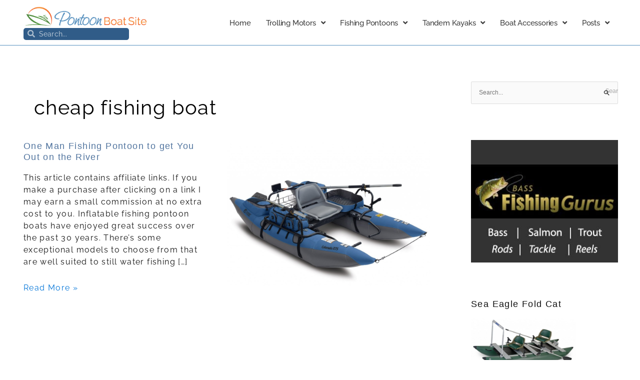

--- FILE ---
content_type: text/html; charset=UTF-8
request_url: https://pontoonboatsite.com/tag/cheap-fishing-boat/
body_size: 33162
content:
<!DOCTYPE html>
<html dir="ltr" lang="en-US" xmlns:fb="https://www.facebook.com/2008/fbml" xmlns:addthis="https://www.addthis.com/help/api-spec"  prefix="og: https://ogp.me/ns#">
<head>
<meta charset="UTF-8">
<meta name="viewport" content="width=device-width, initial-scale=1">
	<link rel="profile" href="https://gmpg.org/xfn/11"> 
	<title>cheap fishing boat | Pontoon Boat Site</title>
	<style>img:is([sizes="auto" i], [sizes^="auto," i]) { contain-intrinsic-size: 3000px 1500px }</style>
	
		<!-- All in One SEO 4.9.1.1 - aioseo.com -->
	<meta name="robots" content="max-image-preview:large" />
	<meta name="keywords" content="inflatable pontoon fishing boats,cheap fishing boat,personal pontoons for river fishing" />
	<link rel="canonical" href="https://pontoonboatsite.com/tag/cheap-fishing-boat/" />
	<meta name="generator" content="All in One SEO (AIOSEO) 4.9.1.1" />
		<script type="application/ld+json" class="aioseo-schema">
			{"@context":"https:\/\/schema.org","@graph":[{"@type":"BreadcrumbList","@id":"https:\/\/pontoonboatsite.com\/tag\/cheap-fishing-boat\/#breadcrumblist","itemListElement":[{"@type":"ListItem","@id":"https:\/\/pontoonboatsite.com#listItem","position":1,"name":"Home","item":"https:\/\/pontoonboatsite.com","nextItem":{"@type":"ListItem","@id":"https:\/\/pontoonboatsite.com\/tag\/cheap-fishing-boat\/#listItem","name":"cheap fishing boat"}},{"@type":"ListItem","@id":"https:\/\/pontoonboatsite.com\/tag\/cheap-fishing-boat\/#listItem","position":2,"name":"cheap fishing boat","previousItem":{"@type":"ListItem","@id":"https:\/\/pontoonboatsite.com#listItem","name":"Home"}}]},{"@type":"CollectionPage","@id":"https:\/\/pontoonboatsite.com\/tag\/cheap-fishing-boat\/#collectionpage","url":"https:\/\/pontoonboatsite.com\/tag\/cheap-fishing-boat\/","name":"cheap fishing boat | Pontoon Boat Site","inLanguage":"en-US","isPartOf":{"@id":"https:\/\/pontoonboatsite.com\/#website"},"breadcrumb":{"@id":"https:\/\/pontoonboatsite.com\/tag\/cheap-fishing-boat\/#breadcrumblist"}},{"@type":"Organization","@id":"https:\/\/pontoonboatsite.com\/#organization","name":"Pontoon Boat Site","description":"expert pontoon boat reviews, inflatable pontoon boats, fishing pontoon boats","url":"https:\/\/pontoonboatsite.com\/","logo":{"@type":"ImageObject","url":"https:\/\/pontoonboatsite.com\/wp-content\/uploads\/2017\/03\/pontoon-boats-logo.png","@id":"https:\/\/pontoonboatsite.com\/tag\/cheap-fishing-boat\/#organizationLogo","width":332,"height":61,"caption":"pontoon boats logo"},"image":{"@id":"https:\/\/pontoonboatsite.com\/tag\/cheap-fishing-boat\/#organizationLogo"}},{"@type":"WebSite","@id":"https:\/\/pontoonboatsite.com\/#website","url":"https:\/\/pontoonboatsite.com\/","name":"Pontoon Boat Site","description":"expert pontoon boat reviews, inflatable pontoon boats, fishing pontoon boats","inLanguage":"en-US","publisher":{"@id":"https:\/\/pontoonboatsite.com\/#organization"}}]}
		</script>
		<!-- All in One SEO -->

<!-- Speed of this site is optimised by WP Performance Score Booster plugin v1.9.2.2 - https://dipakgajjar.com/wp-performance-score-booster/ -->
<link rel='dns-prefetch' href='//www.googletagmanager.com' />
<link rel='dns-prefetch' href='//fonts.googleapis.com' />
<link rel="alternate" type="application/rss+xml" title="Pontoon Boat Site &raquo; Feed" href="https://pontoonboatsite.com/feed/" />
<link rel="alternate" type="application/rss+xml" title="Pontoon Boat Site &raquo; Comments Feed" href="https://pontoonboatsite.com/comments/feed/" />
<link rel="alternate" type="application/rss+xml" title="Pontoon Boat Site &raquo; cheap fishing boat Tag Feed" href="https://pontoonboatsite.com/tag/cheap-fishing-boat/feed/" />
		<style>
			.lazyload,
			.lazyloading {
				max-width: 100%;
			}
		</style>
		<script>
window._wpemojiSettings = {"baseUrl":"https:\/\/s.w.org\/images\/core\/emoji\/16.0.1\/72x72\/","ext":".png","svgUrl":"https:\/\/s.w.org\/images\/core\/emoji\/16.0.1\/svg\/","svgExt":".svg","source":{"concatemoji":"https:\/\/pontoonboatsite.com\/wp-includes\/js\/wp-emoji-release.min.js"}};
/*! This file is auto-generated */
!function(s,n){var o,i,e;function c(e){try{var t={supportTests:e,timestamp:(new Date).valueOf()};sessionStorage.setItem(o,JSON.stringify(t))}catch(e){}}function p(e,t,n){e.clearRect(0,0,e.canvas.width,e.canvas.height),e.fillText(t,0,0);var t=new Uint32Array(e.getImageData(0,0,e.canvas.width,e.canvas.height).data),a=(e.clearRect(0,0,e.canvas.width,e.canvas.height),e.fillText(n,0,0),new Uint32Array(e.getImageData(0,0,e.canvas.width,e.canvas.height).data));return t.every(function(e,t){return e===a[t]})}function u(e,t){e.clearRect(0,0,e.canvas.width,e.canvas.height),e.fillText(t,0,0);for(var n=e.getImageData(16,16,1,1),a=0;a<n.data.length;a++)if(0!==n.data[a])return!1;return!0}function f(e,t,n,a){switch(t){case"flag":return n(e,"\ud83c\udff3\ufe0f\u200d\u26a7\ufe0f","\ud83c\udff3\ufe0f\u200b\u26a7\ufe0f")?!1:!n(e,"\ud83c\udde8\ud83c\uddf6","\ud83c\udde8\u200b\ud83c\uddf6")&&!n(e,"\ud83c\udff4\udb40\udc67\udb40\udc62\udb40\udc65\udb40\udc6e\udb40\udc67\udb40\udc7f","\ud83c\udff4\u200b\udb40\udc67\u200b\udb40\udc62\u200b\udb40\udc65\u200b\udb40\udc6e\u200b\udb40\udc67\u200b\udb40\udc7f");case"emoji":return!a(e,"\ud83e\udedf")}return!1}function g(e,t,n,a){var r="undefined"!=typeof WorkerGlobalScope&&self instanceof WorkerGlobalScope?new OffscreenCanvas(300,150):s.createElement("canvas"),o=r.getContext("2d",{willReadFrequently:!0}),i=(o.textBaseline="top",o.font="600 32px Arial",{});return e.forEach(function(e){i[e]=t(o,e,n,a)}),i}function t(e){var t=s.createElement("script");t.src=e,t.defer=!0,s.head.appendChild(t)}"undefined"!=typeof Promise&&(o="wpEmojiSettingsSupports",i=["flag","emoji"],n.supports={everything:!0,everythingExceptFlag:!0},e=new Promise(function(e){s.addEventListener("DOMContentLoaded",e,{once:!0})}),new Promise(function(t){var n=function(){try{var e=JSON.parse(sessionStorage.getItem(o));if("object"==typeof e&&"number"==typeof e.timestamp&&(new Date).valueOf()<e.timestamp+604800&&"object"==typeof e.supportTests)return e.supportTests}catch(e){}return null}();if(!n){if("undefined"!=typeof Worker&&"undefined"!=typeof OffscreenCanvas&&"undefined"!=typeof URL&&URL.createObjectURL&&"undefined"!=typeof Blob)try{var e="postMessage("+g.toString()+"("+[JSON.stringify(i),f.toString(),p.toString(),u.toString()].join(",")+"));",a=new Blob([e],{type:"text/javascript"}),r=new Worker(URL.createObjectURL(a),{name:"wpTestEmojiSupports"});return void(r.onmessage=function(e){c(n=e.data),r.terminate(),t(n)})}catch(e){}c(n=g(i,f,p,u))}t(n)}).then(function(e){for(var t in e)n.supports[t]=e[t],n.supports.everything=n.supports.everything&&n.supports[t],"flag"!==t&&(n.supports.everythingExceptFlag=n.supports.everythingExceptFlag&&n.supports[t]);n.supports.everythingExceptFlag=n.supports.everythingExceptFlag&&!n.supports.flag,n.DOMReady=!1,n.readyCallback=function(){n.DOMReady=!0}}).then(function(){return e}).then(function(){var e;n.supports.everything||(n.readyCallback(),(e=n.source||{}).concatemoji?t(e.concatemoji):e.wpemoji&&e.twemoji&&(t(e.twemoji),t(e.wpemoji)))}))}((window,document),window._wpemojiSettings);
</script>
<link rel='stylesheet' id='usrStyle-css' href='https://pontoonboatsite.com/wp-content/plugins/universal-star-rating/css/style.css' media='all' />
<link rel='stylesheet' id='astra-theme-css-css' href='https://pontoonboatsite.com/wp-content/themes/astra/assets/css/minified/style.min.css' media='all' />
<style id='astra-theme-css-inline-css'>
.ast-no-sidebar .entry-content .alignfull {margin-left: calc( -50vw + 50%);margin-right: calc( -50vw + 50%);max-width: 100vw;width: 100vw;}.ast-no-sidebar .entry-content .alignwide {margin-left: calc(-41vw + 50%);margin-right: calc(-41vw + 50%);max-width: unset;width: unset;}.ast-no-sidebar .entry-content .alignfull .alignfull,.ast-no-sidebar .entry-content .alignfull .alignwide,.ast-no-sidebar .entry-content .alignwide .alignfull,.ast-no-sidebar .entry-content .alignwide .alignwide,.ast-no-sidebar .entry-content .wp-block-column .alignfull,.ast-no-sidebar .entry-content .wp-block-column .alignwide{width: 100%;margin-left: auto;margin-right: auto;}.wp-block-gallery,.blocks-gallery-grid {margin: 0;}.wp-block-separator {max-width: 100px;}.wp-block-separator.is-style-wide,.wp-block-separator.is-style-dots {max-width: none;}.entry-content .has-2-columns .wp-block-column:first-child {padding-right: 10px;}.entry-content .has-2-columns .wp-block-column:last-child {padding-left: 10px;}@media (max-width: 782px) {.entry-content .wp-block-columns .wp-block-column {flex-basis: 100%;}.entry-content .has-2-columns .wp-block-column:first-child {padding-right: 0;}.entry-content .has-2-columns .wp-block-column:last-child {padding-left: 0;}}body .entry-content .wp-block-latest-posts {margin-left: 0;}body .entry-content .wp-block-latest-posts li {list-style: none;}.ast-no-sidebar .ast-container .entry-content .wp-block-latest-posts {margin-left: 0;}.ast-header-break-point .entry-content .alignwide {margin-left: auto;margin-right: auto;}.entry-content .blocks-gallery-item img {margin-bottom: auto;}.wp-block-pullquote {border-top: 4px solid #555d66;border-bottom: 4px solid #555d66;color: #40464d;}:root{--ast-post-nav-space:0;--ast-container-default-xlg-padding:6.67em;--ast-container-default-lg-padding:5.67em;--ast-container-default-slg-padding:4.34em;--ast-container-default-md-padding:3.34em;--ast-container-default-sm-padding:6.67em;--ast-container-default-xs-padding:2.4em;--ast-container-default-xxs-padding:1.4em;--ast-code-block-background:#EEEEEE;--ast-comment-inputs-background:#FAFAFA;--ast-normal-container-width:1200px;--ast-narrow-container-width:750px;--ast-blog-title-font-weight:normal;--ast-blog-meta-weight:inherit;--ast-global-color-primary:var(--ast-global-color-5);--ast-global-color-secondary:var(--ast-global-color-4);--ast-global-color-alternate-background:var(--ast-global-color-7);--ast-global-color-subtle-background:var(--ast-global-color-6);--ast-bg-style-guide:#F8FAFC;--ast-shadow-style-guide:0px 0px 4px 0 #00000057;--ast-global-dark-bg-style:#fff;--ast-global-dark-lfs:#fbfbfb;--ast-widget-bg-color:#fafafa;--ast-wc-container-head-bg-color:#fbfbfb;--ast-title-layout-bg:#eeeeee;--ast-search-border-color:#e7e7e7;--ast-lifter-hover-bg:#e6e6e6;--ast-gallery-block-color:#000;--srfm-color-input-label:var(--ast-global-color-2);}html{font-size:75%;}a,.page-title{color:var(--ast-global-color-0);}a:hover,a:focus{color:var(--ast-global-color-1);}body,button,input,select,textarea,.ast-button,.ast-custom-button{font-family:Arial,Helvetica,Verdana,sans-serif;font-weight:400;font-size:12px;font-size:1rem;line-height:var(--ast-body-line-height,1.65em);}blockquote{color:#000000;}.ast-site-identity .site-title a{color:var(--ast-global-color-2);}.site-title{font-size:35px;font-size:2.91666666667rem;display:none;}header .custom-logo-link img{max-width:286px;width:286px;}.astra-logo-svg{width:286px;}.site-header .site-description{font-size:15px;font-size:1.25rem;display:none;}.entry-title{font-size:26px;font-size:2.16666666667rem;}.archive .ast-article-post .ast-article-inner,.blog .ast-article-post .ast-article-inner,.archive .ast-article-post .ast-article-inner:hover,.blog .ast-article-post .ast-article-inner:hover{overflow:hidden;}h1,.entry-content :where(h1){font-size:40px;font-size:3.33333333333rem;line-height:1.4em;}h2,.entry-content :where(h2){font-size:32px;font-size:2.66666666667rem;line-height:1.3em;}h3,.entry-content :where(h3){font-size:26px;font-size:2.16666666667rem;line-height:1.3em;}h4,.entry-content :where(h4){font-size:24px;font-size:2rem;line-height:1.2em;}h5,.entry-content :where(h5){font-size:20px;font-size:1.66666666667rem;line-height:1.2em;}h6,.entry-content :where(h6){font-size:16px;font-size:1.33333333333rem;line-height:1.25em;}::selection{background-color:var(--ast-global-color-0);color:#ffffff;}body,h1,h2,h3,h4,h5,h6,.entry-title a,.entry-content :where(h1,h2,h3,h4,h5,h6){color:#000000;}.tagcloud a:hover,.tagcloud a:focus,.tagcloud a.current-item{color:#ffffff;border-color:var(--ast-global-color-0);background-color:var(--ast-global-color-0);}input:focus,input[type="text"]:focus,input[type="email"]:focus,input[type="url"]:focus,input[type="password"]:focus,input[type="reset"]:focus,input[type="search"]:focus,textarea:focus{border-color:var(--ast-global-color-0);}input[type="radio"]:checked,input[type=reset],input[type="checkbox"]:checked,input[type="checkbox"]:hover:checked,input[type="checkbox"]:focus:checked,input[type=range]::-webkit-slider-thumb{border-color:var(--ast-global-color-0);background-color:var(--ast-global-color-0);box-shadow:none;}.site-footer a:hover + .post-count,.site-footer a:focus + .post-count{background:var(--ast-global-color-0);border-color:var(--ast-global-color-0);}.single .nav-links .nav-previous,.single .nav-links .nav-next{color:var(--ast-global-color-0);}.entry-meta,.entry-meta *{line-height:1.45;color:var(--ast-global-color-0);}.entry-meta a:not(.ast-button):hover,.entry-meta a:not(.ast-button):hover *,.entry-meta a:not(.ast-button):focus,.entry-meta a:not(.ast-button):focus *,.page-links > .page-link,.page-links .page-link:hover,.post-navigation a:hover{color:var(--ast-global-color-1);}#cat option,.secondary .calendar_wrap thead a,.secondary .calendar_wrap thead a:visited{color:var(--ast-global-color-0);}.secondary .calendar_wrap #today,.ast-progress-val span{background:var(--ast-global-color-0);}.secondary a:hover + .post-count,.secondary a:focus + .post-count{background:var(--ast-global-color-0);border-color:var(--ast-global-color-0);}.calendar_wrap #today > a{color:#ffffff;}.page-links .page-link,.single .post-navigation a{color:var(--ast-global-color-0);}.ast-search-menu-icon .search-form button.search-submit{padding:0 4px;}.ast-search-menu-icon form.search-form{padding-right:0;}.ast-header-search .ast-search-menu-icon.ast-dropdown-active .search-form,.ast-header-search .ast-search-menu-icon.ast-dropdown-active .search-field:focus{transition:all 0.2s;}.search-form input.search-field:focus{outline:none;}.widget-title,.widget .wp-block-heading{font-size:17px;font-size:1.41666666667rem;color:#000000;}.single .ast-author-details .author-title{color:var(--ast-global-color-1);}#secondary,#secondary button,#secondary input,#secondary select,#secondary textarea{font-size:12px;font-size:1rem;}.ast-search-menu-icon.slide-search a:focus-visible:focus-visible,.astra-search-icon:focus-visible,#close:focus-visible,a:focus-visible,.ast-menu-toggle:focus-visible,.site .skip-link:focus-visible,.wp-block-loginout input:focus-visible,.wp-block-search.wp-block-search__button-inside .wp-block-search__inside-wrapper,.ast-header-navigation-arrow:focus-visible,.ast-orders-table__row .ast-orders-table__cell:focus-visible,a#ast-apply-coupon:focus-visible,#ast-apply-coupon:focus-visible,#close:focus-visible,.button.search-submit:focus-visible,#search_submit:focus,.normal-search:focus-visible,.ast-header-account-wrap:focus-visible,.astra-cart-drawer-close:focus,.ast-single-variation:focus,.ast-button:focus{outline-style:dotted;outline-color:inherit;outline-width:thin;}input:focus,input[type="text"]:focus,input[type="email"]:focus,input[type="url"]:focus,input[type="password"]:focus,input[type="reset"]:focus,input[type="search"]:focus,input[type="number"]:focus,textarea:focus,.wp-block-search__input:focus,[data-section="section-header-mobile-trigger"] .ast-button-wrap .ast-mobile-menu-trigger-minimal:focus,.ast-mobile-popup-drawer.active .menu-toggle-close:focus,#ast-scroll-top:focus,#coupon_code:focus,#ast-coupon-code:focus{border-style:dotted;border-color:inherit;border-width:thin;}input{outline:none;}.main-header-menu .menu-link,.ast-header-custom-item a{color:#000000;}.main-header-menu .menu-item:hover > .menu-link,.main-header-menu .menu-item:hover > .ast-menu-toggle,.main-header-menu .ast-masthead-custom-menu-items a:hover,.main-header-menu .menu-item.focus > .menu-link,.main-header-menu .menu-item.focus > .ast-menu-toggle,.main-header-menu .current-menu-item > .menu-link,.main-header-menu .current-menu-ancestor > .menu-link,.main-header-menu .current-menu-item > .ast-menu-toggle,.main-header-menu .current-menu-ancestor > .ast-menu-toggle{color:var(--ast-global-color-0);}.header-main-layout-3 .ast-main-header-bar-alignment{margin-right:auto;}.header-main-layout-2 .site-header-section-left .ast-site-identity{text-align:left;}.ast-logo-title-inline .site-logo-img{padding-right:1em;}.site-logo-img img{ transition:all 0.2s linear;}body .ast-oembed-container *{position:absolute;top:0;width:100%;height:100%;left:0;}body .wp-block-embed-pocket-casts .ast-oembed-container *{position:unset;}.ast-header-break-point .ast-mobile-menu-buttons-minimal.menu-toggle{background:transparent;color:var(--ast-global-color-0);}.ast-header-break-point .ast-mobile-menu-buttons-outline.menu-toggle{background:transparent;border:1px solid var(--ast-global-color-0);color:var(--ast-global-color-0);}.ast-header-break-point .ast-mobile-menu-buttons-fill.menu-toggle{background:var(--ast-global-color-0);}.ast-single-post-featured-section + article {margin-top: 2em;}.site-content .ast-single-post-featured-section img {width: 100%;overflow: hidden;object-fit: cover;}.ast-separate-container .site-content .ast-single-post-featured-section + article {margin-top: -80px;z-index: 9;position: relative;border-radius: 4px;}@media (min-width: 922px) {.ast-no-sidebar .site-content .ast-article-image-container--wide {margin-left: -120px;margin-right: -120px;max-width: unset;width: unset;}.ast-left-sidebar .site-content .ast-article-image-container--wide,.ast-right-sidebar .site-content .ast-article-image-container--wide {margin-left: -10px;margin-right: -10px;}.site-content .ast-article-image-container--full {margin-left: calc( -50vw + 50%);margin-right: calc( -50vw + 50%);max-width: 100vw;width: 100vw;}.ast-left-sidebar .site-content .ast-article-image-container--full,.ast-right-sidebar .site-content .ast-article-image-container--full {margin-left: -10px;margin-right: -10px;max-width: inherit;width: auto;}}.site > .ast-single-related-posts-container {margin-top: 0;}@media (min-width: 922px) {.ast-desktop .ast-container--narrow {max-width: var(--ast-narrow-container-width);margin: 0 auto;}}#secondary {margin: 4em 0 2.5em;word-break: break-word;line-height: 2;}#secondary li {margin-bottom: 0.25em;}#secondary li:last-child {margin-bottom: 0;}@media (max-width: 768px) {.js_active .ast-plain-container.ast-single-post #secondary {margin-top: 1.5em;}}.ast-separate-container.ast-two-container #secondary .widget {background-color: #fff;padding: 2em;margin-bottom: 2em;}@media (min-width: 993px) {.ast-left-sidebar #secondary {padding-right: 60px;}.ast-right-sidebar #secondary {padding-left: 60px;}}@media (max-width: 993px) {.ast-right-sidebar #secondary {padding-left: 30px;}.ast-left-sidebar #secondary {padding-right: 30px;}}.ast-small-footer > .ast-footer-overlay{background-color:var(--ast-global-color-1);;}.footer-adv .footer-adv-overlay{border-top-style:solid;border-top-color:#7a7a7a;}.footer-adv .widget-title,.footer-adv .widget-title a{color:var(--ast-global-color-5);}.wp-block-buttons.aligncenter{justify-content:center;}@media (max-width:782px){.entry-content .wp-block-columns .wp-block-column{margin-left:0px;}}.wp-block-image.aligncenter{margin-left:auto;margin-right:auto;}.wp-block-table.aligncenter{margin-left:auto;margin-right:auto;}.wp-block-buttons .wp-block-button.is-style-outline .wp-block-button__link.wp-element-button,.ast-outline-button,.wp-block-uagb-buttons-child .uagb-buttons-repeater.ast-outline-button{border-top-width:2px;border-right-width:2px;border-bottom-width:2px;border-left-width:2px;font-family:inherit;font-weight:inherit;line-height:1em;border-top-left-radius:1px;border-top-right-radius:1px;border-bottom-right-radius:1px;border-bottom-left-radius:1px;}.wp-block-button .wp-block-button__link.wp-element-button.is-style-outline:not(.has-background),.wp-block-button.is-style-outline>.wp-block-button__link.wp-element-button:not(.has-background),.ast-outline-button{background-color:transparent;}.entry-content[data-ast-blocks-layout] > figure{margin-bottom:1em;}.elementor-widget-container .elementor-loop-container .e-loop-item[data-elementor-type="loop-item"]{width:100%;}@media (max-width:921px){.ast-left-sidebar #content > .ast-container{display:flex;flex-direction:column-reverse;width:100%;}.ast-separate-container .ast-article-post,.ast-separate-container .ast-article-single{padding:1.5em 2.14em;}.ast-author-box img.avatar{margin:20px 0 0 0;}}@media (max-width:921px){#secondary.secondary{padding-top:0;}.ast-separate-container.ast-right-sidebar #secondary{padding-left:1em;padding-right:1em;}.ast-separate-container.ast-two-container #secondary{padding-left:0;padding-right:0;}.ast-page-builder-template .entry-header #secondary,.ast-page-builder-template #secondary{margin-top:1.5em;}}@media (max-width:921px){.ast-right-sidebar #primary{padding-right:0;}.ast-page-builder-template.ast-left-sidebar #secondary,.ast-page-builder-template.ast-right-sidebar #secondary{padding-right:20px;padding-left:20px;}.ast-right-sidebar #secondary,.ast-left-sidebar #primary{padding-left:0;}.ast-left-sidebar #secondary{padding-right:0;}}@media (min-width:922px){.ast-separate-container.ast-right-sidebar #primary,.ast-separate-container.ast-left-sidebar #primary{border:0;}.search-no-results.ast-separate-container #primary{margin-bottom:4em;}}@media (min-width:922px){.ast-right-sidebar #primary{border-right:1px solid var(--ast-border-color);}.ast-left-sidebar #primary{border-left:1px solid var(--ast-border-color);}.ast-right-sidebar #secondary{border-left:1px solid var(--ast-border-color);margin-left:-1px;}.ast-left-sidebar #secondary{border-right:1px solid var(--ast-border-color);margin-right:-1px;}.ast-separate-container.ast-two-container.ast-right-sidebar #secondary{padding-left:30px;padding-right:0;}.ast-separate-container.ast-two-container.ast-left-sidebar #secondary{padding-right:30px;padding-left:0;}.ast-separate-container.ast-right-sidebar #secondary,.ast-separate-container.ast-left-sidebar #secondary{border:0;margin-left:auto;margin-right:auto;}.ast-separate-container.ast-two-container #secondary .widget:last-child{margin-bottom:0;}}.wp-block-button .wp-block-button__link{color:#ffffff;}.wp-block-button .wp-block-button__link:hover,.wp-block-button .wp-block-button__link:focus{color:#ffffff;background-color:var(--ast-global-color-1);border-color:var(--ast-global-color-1);}.elementor-widget-heading h1.elementor-heading-title{line-height:1.4em;}.elementor-widget-heading h2.elementor-heading-title{line-height:1.3em;}.elementor-widget-heading h3.elementor-heading-title{line-height:1.3em;}.elementor-widget-heading h4.elementor-heading-title{line-height:1.2em;}.elementor-widget-heading h5.elementor-heading-title{line-height:1.2em;}.elementor-widget-heading h6.elementor-heading-title{line-height:1.25em;}.wp-block-button .wp-block-button__link{border-top-width:0;border-right-width:0;border-left-width:0;border-bottom-width:0;border-color:var(--ast-global-color-0);background-color:var(--ast-global-color-0);color:#ffffff;font-family:inherit;font-weight:inherit;line-height:1em;border-top-left-radius:1px;border-top-right-radius:1px;border-bottom-right-radius:1px;border-bottom-left-radius:1px;padding-top:10px;padding-right:40px;padding-bottom:10px;padding-left:40px;}.menu-toggle,button,.ast-button,.ast-custom-button,.button,input#submit,input[type="button"],input[type="submit"],input[type="reset"]{border-style:solid;border-top-width:0;border-right-width:0;border-left-width:0;border-bottom-width:0;color:#ffffff;border-color:var(--ast-global-color-0);background-color:var(--ast-global-color-0);padding-top:10px;padding-right:40px;padding-bottom:10px;padding-left:40px;font-family:inherit;font-weight:inherit;line-height:1em;border-top-left-radius:1px;border-top-right-radius:1px;border-bottom-right-radius:1px;border-bottom-left-radius:1px;}button:focus,.menu-toggle:hover,button:hover,.ast-button:hover,.ast-custom-button:hover .button:hover,.ast-custom-button:hover ,input[type=reset]:hover,input[type=reset]:focus,input#submit:hover,input#submit:focus,input[type="button"]:hover,input[type="button"]:focus,input[type="submit"]:hover,input[type="submit"]:focus{color:#ffffff;background-color:var(--ast-global-color-1);border-color:var(--ast-global-color-1);}@media (max-width:921px){.ast-mobile-header-stack .main-header-bar .ast-search-menu-icon{display:inline-block;}.ast-header-break-point.ast-header-custom-item-outside .ast-mobile-header-stack .main-header-bar .ast-search-icon{margin:0;}.ast-comment-avatar-wrap img{max-width:2.5em;}.ast-comment-meta{padding:0 1.8888em 1.3333em;}.ast-separate-container .ast-comment-list li.depth-1{padding:1.5em 2.14em;}.ast-separate-container .comment-respond{padding:2em 2.14em;}}@media (min-width:544px){.ast-container{max-width:100%;}}@media (max-width:544px){.ast-separate-container .ast-article-post,.ast-separate-container .ast-article-single,.ast-separate-container .comments-title,.ast-separate-container .ast-archive-description{padding:1.5em 1em;}.ast-separate-container #content .ast-container{padding-left:0.54em;padding-right:0.54em;}.ast-separate-container .ast-comment-list .bypostauthor{padding:.5em;}.ast-search-menu-icon.ast-dropdown-active .search-field{width:170px;}.ast-separate-container #secondary{padding-top:0;}.ast-separate-container.ast-two-container #secondary .widget{margin-bottom:1.5em;padding-left:1em;padding-right:1em;}.site-branding img,.site-header .site-logo-img .custom-logo-link img{max-width:100%;}} #ast-mobile-header .ast-site-header-cart-li a{pointer-events:none;}body,.ast-separate-container{background-color:#ffffff;background-image:none;}.ast-no-sidebar.ast-separate-container .entry-content .alignfull {margin-left: -6.67em;margin-right: -6.67em;width: auto;}@media (max-width: 1200px) {.ast-no-sidebar.ast-separate-container .entry-content .alignfull {margin-left: -2.4em;margin-right: -2.4em;}}@media (max-width: 768px) {.ast-no-sidebar.ast-separate-container .entry-content .alignfull {margin-left: -2.14em;margin-right: -2.14em;}}@media (max-width: 544px) {.ast-no-sidebar.ast-separate-container .entry-content .alignfull {margin-left: -1em;margin-right: -1em;}}.ast-no-sidebar.ast-separate-container .entry-content .alignwide {margin-left: -20px;margin-right: -20px;}.ast-no-sidebar.ast-separate-container .entry-content .wp-block-column .alignfull,.ast-no-sidebar.ast-separate-container .entry-content .wp-block-column .alignwide {margin-left: auto;margin-right: auto;width: 100%;}@media (max-width:921px){.site-title{display:none;}.site-header .site-description{display:none;}h1,.entry-content :where(h1){font-size:30px;}h2,.entry-content :where(h2){font-size:25px;}h3,.entry-content :where(h3){font-size:20px;}}@media (max-width:544px){.site-title{display:none;}.site-header .site-description{display:none;}h1,.entry-content :where(h1){font-size:30px;}h2,.entry-content :where(h2){font-size:25px;}h3,.entry-content :where(h3){font-size:20px;}}@media (max-width:921px){html{font-size:68.4%;}}@media (max-width:544px){html{font-size:68.4%;}}@media (min-width:922px){.ast-container{max-width:1240px;}}@font-face {font-family: "Astra";src: url(https://pontoonboatsite.com/wp-content/themes/astra/assets/fonts/astra.woff) format("woff"),url(https://pontoonboatsite.com/wp-content/themes/astra/assets/fonts/astra.ttf) format("truetype"),url(https://pontoonboatsite.com/wp-content/themes/astra/assets/fonts/astra.svg#astra) format("svg");font-weight: normal;font-style: normal;font-display: fallback;}@media (max-width:921px) {.main-header-bar .main-header-bar-navigation{display:none;}}.ast-blog-layout-6-grid .ast-blog-featured-section:before { content: ""; }.cat-links.badge a,.tags-links.badge a {padding: 4px 8px;border-radius: 3px;font-weight: 400;}.cat-links.underline a,.tags-links.underline a{text-decoration: underline;}.ast-desktop .main-header-menu.submenu-with-border .sub-menu,.ast-desktop .main-header-menu.submenu-with-border .astra-full-megamenu-wrapper{border-color:var(--ast-global-color-0);}.ast-desktop .main-header-menu.submenu-with-border .sub-menu{border-top-width:2px;border-style:solid;}.ast-desktop .main-header-menu.submenu-with-border .sub-menu .sub-menu{top:-2px;}.ast-desktop .main-header-menu.submenu-with-border .sub-menu .menu-link,.ast-desktop .main-header-menu.submenu-with-border .children .menu-link{border-bottom-width:0px;border-style:solid;border-color:#eaeaea;}@media (min-width:922px){.main-header-menu .sub-menu .menu-item.ast-left-align-sub-menu:hover > .sub-menu,.main-header-menu .sub-menu .menu-item.ast-left-align-sub-menu.focus > .sub-menu{margin-left:-0px;}}.ast-small-footer{border-top-style:solid;border-top-width:5px;border-top-color:#7a7a7a;}.ast-small-footer-wrap{text-align:center;}.site .comments-area{padding-bottom:3em;}.ast-header-break-point.ast-header-custom-item-inside .main-header-bar .main-header-bar-navigation .ast-search-icon {display: none;}.ast-header-break-point.ast-header-custom-item-inside .main-header-bar .ast-search-menu-icon .search-form {padding: 0;display: block;overflow: hidden;}.ast-header-break-point .ast-header-custom-item .widget:last-child {margin-bottom: 1em;}.ast-header-custom-item .widget {margin: 0.5em;display: inline-block;vertical-align: middle;}.ast-header-custom-item .widget p {margin-bottom: 0;}.ast-header-custom-item .widget li {width: auto;}.ast-header-custom-item-inside .button-custom-menu-item .menu-link {display: none;}.ast-header-custom-item-inside.ast-header-break-point .button-custom-menu-item .ast-custom-button-link {display: none;}.ast-header-custom-item-inside.ast-header-break-point .button-custom-menu-item .menu-link {display: block;}.ast-header-break-point.ast-header-custom-item-outside .main-header-bar .ast-search-icon {margin-right: 1em;}.ast-header-break-point.ast-header-custom-item-inside .main-header-bar .ast-search-menu-icon .search-field,.ast-header-break-point.ast-header-custom-item-inside .main-header-bar .ast-search-menu-icon.ast-inline-search .search-field {width: 100%;padding-right: 5.5em;}.ast-header-break-point.ast-header-custom-item-inside .main-header-bar .ast-search-menu-icon .search-submit {display: block;position: absolute;height: 100%;top: 0;right: 0;padding: 0 1em;border-radius: 0;}.ast-header-break-point .ast-header-custom-item .ast-masthead-custom-menu-items {padding-left: 20px;padding-right: 20px;margin-bottom: 1em;margin-top: 1em;}.ast-header-custom-item-inside.ast-header-break-point .button-custom-menu-item {padding-left: 0;padding-right: 0;margin-top: 0;margin-bottom: 0;}.astra-icon-down_arrow::after {content: "\e900";font-family: Astra;}.astra-icon-close::after {content: "\e5cd";font-family: Astra;}.astra-icon-drag_handle::after {content: "\e25d";font-family: Astra;}.astra-icon-format_align_justify::after {content: "\e235";font-family: Astra;}.astra-icon-menu::after {content: "\e5d2";font-family: Astra;}.astra-icon-reorder::after {content: "\e8fe";font-family: Astra;}.astra-icon-search::after {content: "\e8b6";font-family: Astra;}.astra-icon-zoom_in::after {content: "\e56b";font-family: Astra;}.astra-icon-check-circle::after {content: "\e901";font-family: Astra;}.astra-icon-shopping-cart::after {content: "\f07a";font-family: Astra;}.astra-icon-shopping-bag::after {content: "\f290";font-family: Astra;}.astra-icon-shopping-basket::after {content: "\f291";font-family: Astra;}.astra-icon-circle-o::after {content: "\e903";font-family: Astra;}.astra-icon-certificate::after {content: "\e902";font-family: Astra;}blockquote {padding: 1.2em;}:root .has-ast-global-color-0-color{color:var(--ast-global-color-0);}:root .has-ast-global-color-0-background-color{background-color:var(--ast-global-color-0);}:root .wp-block-button .has-ast-global-color-0-color{color:var(--ast-global-color-0);}:root .wp-block-button .has-ast-global-color-0-background-color{background-color:var(--ast-global-color-0);}:root .has-ast-global-color-1-color{color:var(--ast-global-color-1);}:root .has-ast-global-color-1-background-color{background-color:var(--ast-global-color-1);}:root .wp-block-button .has-ast-global-color-1-color{color:var(--ast-global-color-1);}:root .wp-block-button .has-ast-global-color-1-background-color{background-color:var(--ast-global-color-1);}:root .has-ast-global-color-2-color{color:var(--ast-global-color-2);}:root .has-ast-global-color-2-background-color{background-color:var(--ast-global-color-2);}:root .wp-block-button .has-ast-global-color-2-color{color:var(--ast-global-color-2);}:root .wp-block-button .has-ast-global-color-2-background-color{background-color:var(--ast-global-color-2);}:root .has-ast-global-color-3-color{color:var(--ast-global-color-3);}:root .has-ast-global-color-3-background-color{background-color:var(--ast-global-color-3);}:root .wp-block-button .has-ast-global-color-3-color{color:var(--ast-global-color-3);}:root .wp-block-button .has-ast-global-color-3-background-color{background-color:var(--ast-global-color-3);}:root .has-ast-global-color-4-color{color:var(--ast-global-color-4);}:root .has-ast-global-color-4-background-color{background-color:var(--ast-global-color-4);}:root .wp-block-button .has-ast-global-color-4-color{color:var(--ast-global-color-4);}:root .wp-block-button .has-ast-global-color-4-background-color{background-color:var(--ast-global-color-4);}:root .has-ast-global-color-5-color{color:var(--ast-global-color-5);}:root .has-ast-global-color-5-background-color{background-color:var(--ast-global-color-5);}:root .wp-block-button .has-ast-global-color-5-color{color:var(--ast-global-color-5);}:root .wp-block-button .has-ast-global-color-5-background-color{background-color:var(--ast-global-color-5);}:root .has-ast-global-color-6-color{color:var(--ast-global-color-6);}:root .has-ast-global-color-6-background-color{background-color:var(--ast-global-color-6);}:root .wp-block-button .has-ast-global-color-6-color{color:var(--ast-global-color-6);}:root .wp-block-button .has-ast-global-color-6-background-color{background-color:var(--ast-global-color-6);}:root .has-ast-global-color-7-color{color:var(--ast-global-color-7);}:root .has-ast-global-color-7-background-color{background-color:var(--ast-global-color-7);}:root .wp-block-button .has-ast-global-color-7-color{color:var(--ast-global-color-7);}:root .wp-block-button .has-ast-global-color-7-background-color{background-color:var(--ast-global-color-7);}:root .has-ast-global-color-8-color{color:var(--ast-global-color-8);}:root .has-ast-global-color-8-background-color{background-color:var(--ast-global-color-8);}:root .wp-block-button .has-ast-global-color-8-color{color:var(--ast-global-color-8);}:root .wp-block-button .has-ast-global-color-8-background-color{background-color:var(--ast-global-color-8);}:root{--ast-global-color-0:#0170B9;--ast-global-color-1:#3a3a3a;--ast-global-color-2:#3a3a3a;--ast-global-color-3:#4B4F58;--ast-global-color-4:#F5F5F5;--ast-global-color-5:#FFFFFF;--ast-global-color-6:#E5E5E5;--ast-global-color-7:#424242;--ast-global-color-8:#000000;}:root {--ast-border-color : #dddddd;}.ast-archive-entry-banner {-js-display: flex;display: flex;flex-direction: column;justify-content: center;text-align: center;position: relative;background: var(--ast-title-layout-bg);}.ast-archive-entry-banner[data-banner-width-type="custom"] {margin: 0 auto;width: 100%;}.ast-archive-entry-banner[data-banner-layout="layout-1"] {background: inherit;padding: 20px 0;text-align: left;}body.archive .ast-archive-description{max-width:1200px;width:100%;text-align:left;padding-top:3em;padding-right:3em;padding-bottom:3em;padding-left:3em;}body.archive .ast-archive-description .ast-archive-title,body.archive .ast-archive-description .ast-archive-title *{color:#000000;font-weight:400;font-size:40px;font-size:3.33333333333rem;}body.archive .ast-archive-description > *:not(:last-child){margin-bottom:10px;}.archive section.ast-archive-description{background-color:#ffffff;}@media (max-width:921px){body.archive .ast-archive-description{text-align:left;}}@media (max-width:544px){body.archive .ast-archive-description{text-align:left;}}.ast-breadcrumbs .trail-browse,.ast-breadcrumbs .trail-items,.ast-breadcrumbs .trail-items li{display:inline-block;margin:0;padding:0;border:none;background:inherit;text-indent:0;text-decoration:none;}.ast-breadcrumbs .trail-browse{font-size:inherit;font-style:inherit;font-weight:inherit;color:inherit;}.ast-breadcrumbs .trail-items{list-style:none;}.trail-items li::after{padding:0 0.3em;content:"\00bb";}.trail-items li:last-of-type::after{display:none;}h1,h2,h3,h4,h5,h6,.entry-content :where(h1,h2,h3,h4,h5,h6){color:#000000;}.elementor-posts-container [CLASS*="ast-width-"]{width:100%;}.elementor-template-full-width .ast-container{display:block;}.elementor-screen-only,.screen-reader-text,.screen-reader-text span,.ui-helper-hidden-accessible{top:0 !important;}@media (max-width:544px){.elementor-element .elementor-wc-products .woocommerce[class*="columns-"] ul.products li.product{width:auto;margin:0;}.elementor-element .woocommerce .woocommerce-result-count{float:none;}}.ast-header-break-point .main-header-bar{border-bottom-width:1px;}@media (min-width:922px){.main-header-bar{border-bottom-width:1px;}}@media (min-width:922px){#primary{width:70%;}#secondary{width:30%;}}.main-header-menu .menu-item,#astra-footer-menu .menu-item,.main-header-bar .ast-masthead-custom-menu-items{-js-display:flex;display:flex;-webkit-box-pack:center;-webkit-justify-content:center;-moz-box-pack:center;-ms-flex-pack:center;justify-content:center;-webkit-box-orient:vertical;-webkit-box-direction:normal;-webkit-flex-direction:column;-moz-box-orient:vertical;-moz-box-direction:normal;-ms-flex-direction:column;flex-direction:column;}.main-header-menu > .menu-item > .menu-link,#astra-footer-menu > .menu-item > .menu-link{height:100%;-webkit-box-align:center;-webkit-align-items:center;-moz-box-align:center;-ms-flex-align:center;align-items:center;-js-display:flex;display:flex;}.ast-primary-menu-disabled .main-header-bar .ast-masthead-custom-menu-items{flex:unset;}.main-header-menu .sub-menu .menu-item.menu-item-has-children > .menu-link:after{position:absolute;right:1em;top:50%;transform:translate(0,-50%) rotate(270deg);}.ast-header-break-point .main-header-bar .main-header-bar-navigation .page_item_has_children > .ast-menu-toggle::before,.ast-header-break-point .main-header-bar .main-header-bar-navigation .menu-item-has-children > .ast-menu-toggle::before,.ast-mobile-popup-drawer .main-header-bar-navigation .menu-item-has-children>.ast-menu-toggle::before,.ast-header-break-point .ast-mobile-header-wrap .main-header-bar-navigation .menu-item-has-children > .ast-menu-toggle::before{font-weight:bold;content:"\e900";font-family:Astra;text-decoration:inherit;display:inline-block;}.ast-header-break-point .main-navigation ul.sub-menu .menu-item .menu-link:before{content:"\e900";font-family:Astra;font-size:.65em;text-decoration:inherit;display:inline-block;transform:translate(0,-2px) rotateZ(270deg);margin-right:5px;}.widget_search .search-form:after{font-family:Astra;font-size:1.2em;font-weight:normal;content:"\e8b6";position:absolute;top:50%;right:15px;transform:translate(0,-50%);}.astra-search-icon::before{content:"\e8b6";font-family:Astra;font-style:normal;font-weight:normal;text-decoration:inherit;text-align:center;-webkit-font-smoothing:antialiased;-moz-osx-font-smoothing:grayscale;z-index:3;}.main-header-bar .main-header-bar-navigation .page_item_has_children > a:after,.main-header-bar .main-header-bar-navigation .menu-item-has-children > a:after,.menu-item-has-children .ast-header-navigation-arrow:after{content:"\e900";display:inline-block;font-family:Astra;font-size:.6rem;font-weight:bold;text-rendering:auto;-webkit-font-smoothing:antialiased;-moz-osx-font-smoothing:grayscale;margin-left:10px;line-height:normal;}.menu-item-has-children .sub-menu .ast-header-navigation-arrow:after{margin-left:0;}.ast-mobile-popup-drawer .main-header-bar-navigation .ast-submenu-expanded>.ast-menu-toggle::before{transform:rotateX(180deg);}.ast-header-break-point .main-header-bar-navigation .menu-item-has-children > .menu-link:after{display:none;}@media (min-width:922px){.ast-builder-menu .main-navigation > ul > li:last-child a{margin-right:0;}}.ast-separate-container .ast-article-inner{background-color:transparent;background-image:none;}.ast-separate-container .ast-article-post{background-color:var(--ast-global-color-5);}@media (max-width:921px){.ast-separate-container .ast-article-post{background-color:var(--ast-global-color-5);}}@media (max-width:544px){.ast-separate-container .ast-article-post{background-color:var(--ast-global-color-5);}}.ast-separate-container .ast-article-single:not(.ast-related-post),.ast-separate-container .error-404,.ast-separate-container .no-results,.single.ast-separate-container.ast-author-meta,.ast-separate-container .related-posts-title-wrapper,.ast-separate-container .comments-count-wrapper,.ast-box-layout.ast-plain-container .site-content,.ast-padded-layout.ast-plain-container .site-content,.ast-separate-container .ast-archive-description,.ast-separate-container .comments-area .comment-respond,.ast-separate-container .comments-area .ast-comment-list li,.ast-separate-container .comments-area .comments-title{background-color:var(--ast-global-color-5);}@media (max-width:921px){.ast-separate-container .ast-article-single:not(.ast-related-post),.ast-separate-container .error-404,.ast-separate-container .no-results,.single.ast-separate-container.ast-author-meta,.ast-separate-container .related-posts-title-wrapper,.ast-separate-container .comments-count-wrapper,.ast-box-layout.ast-plain-container .site-content,.ast-padded-layout.ast-plain-container .site-content,.ast-separate-container .ast-archive-description{background-color:var(--ast-global-color-5);}}@media (max-width:544px){.ast-separate-container .ast-article-single:not(.ast-related-post),.ast-separate-container .error-404,.ast-separate-container .no-results,.single.ast-separate-container.ast-author-meta,.ast-separate-container .related-posts-title-wrapper,.ast-separate-container .comments-count-wrapper,.ast-box-layout.ast-plain-container .site-content,.ast-padded-layout.ast-plain-container .site-content,.ast-separate-container .ast-archive-description{background-color:var(--ast-global-color-5);}}.ast-separate-container.ast-two-container #secondary .widget{background-color:var(--ast-global-color-5);}@media (max-width:921px){.ast-separate-container.ast-two-container #secondary .widget{background-color:var(--ast-global-color-5);}}@media (max-width:544px){.ast-separate-container.ast-two-container #secondary .widget{background-color:var(--ast-global-color-5);}}#ast-scroll-top {display: none;position: fixed;text-align: center;cursor: pointer;z-index: 99;width: 2.1em;height: 2.1em;line-height: 2.1;color: #ffffff;border-radius: 2px;content: "";outline: inherit;}@media (min-width: 769px) {#ast-scroll-top {content: "769";}}#ast-scroll-top .ast-icon.icon-arrow svg {margin-left: 0px;vertical-align: middle;transform: translate(0,-20%) rotate(180deg);width: 1.6em;}.ast-scroll-to-top-right {right: 30px;bottom: 30px;}.ast-scroll-to-top-left {left: 30px;bottom: 30px;}#ast-scroll-top{font-size:15px;}.ast-scroll-top-icon::before{content:"\e900";font-family:Astra;text-decoration:inherit;}.ast-scroll-top-icon{transform:rotate(180deg);}@media (max-width:921px){#ast-scroll-top .ast-icon.icon-arrow svg{width:1em;}}:root{--e-global-color-astglobalcolor0:#0170B9;--e-global-color-astglobalcolor1:#3a3a3a;--e-global-color-astglobalcolor2:#3a3a3a;--e-global-color-astglobalcolor3:#4B4F58;--e-global-color-astglobalcolor4:#F5F5F5;--e-global-color-astglobalcolor5:#FFFFFF;--e-global-color-astglobalcolor6:#E5E5E5;--e-global-color-astglobalcolor7:#424242;--e-global-color-astglobalcolor8:#000000;}
</style>
<link rel='stylesheet' id='astra-google-fonts-css' href='https://fonts.googleapis.com/css?family=Actor%3A400&#038;display=fallback' media='all' />
<style id='wp-emoji-styles-inline-css'>

	img.wp-smiley, img.emoji {
		display: inline !important;
		border: none !important;
		box-shadow: none !important;
		height: 1em !important;
		width: 1em !important;
		margin: 0 0.07em !important;
		vertical-align: -0.1em !important;
		background: none !important;
		padding: 0 !important;
	}
</style>
<link rel='stylesheet' id='aioseo/css/src/vue/standalone/blocks/table-of-contents/global.scss-css' href='https://pontoonboatsite.com/wp-content/plugins/all-in-one-seo-pack/dist/Lite/assets/css/table-of-contents/global.e90f6d47.css' media='all' />
<link rel='stylesheet' id='wp-components-css' href='https://pontoonboatsite.com/wp-includes/css/dist/components/style.min.css' media='all' />
<link rel='stylesheet' id='wp-preferences-css' href='https://pontoonboatsite.com/wp-includes/css/dist/preferences/style.min.css' media='all' />
<link rel='stylesheet' id='wp-block-editor-css' href='https://pontoonboatsite.com/wp-includes/css/dist/block-editor/style.min.css' media='all' />
<link rel='stylesheet' id='wp-reusable-blocks-css' href='https://pontoonboatsite.com/wp-includes/css/dist/reusable-blocks/style.min.css' media='all' />
<link rel='stylesheet' id='wp-patterns-css' href='https://pontoonboatsite.com/wp-includes/css/dist/patterns/style.min.css' media='all' />
<link rel='stylesheet' id='wp-editor-css' href='https://pontoonboatsite.com/wp-includes/css/dist/editor/style.min.css' media='all' />
<link rel='stylesheet' id='amalinkspro-cgb-style-css-css' href='https://pontoonboatsite.com/wp-content/plugins/amalinkspro/includes/amalinkspro/dist/blocks.style.build.css' media='all' />
<style id='global-styles-inline-css'>
:root{--wp--preset--aspect-ratio--square: 1;--wp--preset--aspect-ratio--4-3: 4/3;--wp--preset--aspect-ratio--3-4: 3/4;--wp--preset--aspect-ratio--3-2: 3/2;--wp--preset--aspect-ratio--2-3: 2/3;--wp--preset--aspect-ratio--16-9: 16/9;--wp--preset--aspect-ratio--9-16: 9/16;--wp--preset--color--black: #000000;--wp--preset--color--cyan-bluish-gray: #abb8c3;--wp--preset--color--white: #ffffff;--wp--preset--color--pale-pink: #f78da7;--wp--preset--color--vivid-red: #cf2e2e;--wp--preset--color--luminous-vivid-orange: #ff6900;--wp--preset--color--luminous-vivid-amber: #fcb900;--wp--preset--color--light-green-cyan: #7bdcb5;--wp--preset--color--vivid-green-cyan: #00d084;--wp--preset--color--pale-cyan-blue: #8ed1fc;--wp--preset--color--vivid-cyan-blue: #0693e3;--wp--preset--color--vivid-purple: #9b51e0;--wp--preset--color--ast-global-color-0: var(--ast-global-color-0);--wp--preset--color--ast-global-color-1: var(--ast-global-color-1);--wp--preset--color--ast-global-color-2: var(--ast-global-color-2);--wp--preset--color--ast-global-color-3: var(--ast-global-color-3);--wp--preset--color--ast-global-color-4: var(--ast-global-color-4);--wp--preset--color--ast-global-color-5: var(--ast-global-color-5);--wp--preset--color--ast-global-color-6: var(--ast-global-color-6);--wp--preset--color--ast-global-color-7: var(--ast-global-color-7);--wp--preset--color--ast-global-color-8: var(--ast-global-color-8);--wp--preset--gradient--vivid-cyan-blue-to-vivid-purple: linear-gradient(135deg,rgba(6,147,227,1) 0%,rgb(155,81,224) 100%);--wp--preset--gradient--light-green-cyan-to-vivid-green-cyan: linear-gradient(135deg,rgb(122,220,180) 0%,rgb(0,208,130) 100%);--wp--preset--gradient--luminous-vivid-amber-to-luminous-vivid-orange: linear-gradient(135deg,rgba(252,185,0,1) 0%,rgba(255,105,0,1) 100%);--wp--preset--gradient--luminous-vivid-orange-to-vivid-red: linear-gradient(135deg,rgba(255,105,0,1) 0%,rgb(207,46,46) 100%);--wp--preset--gradient--very-light-gray-to-cyan-bluish-gray: linear-gradient(135deg,rgb(238,238,238) 0%,rgb(169,184,195) 100%);--wp--preset--gradient--cool-to-warm-spectrum: linear-gradient(135deg,rgb(74,234,220) 0%,rgb(151,120,209) 20%,rgb(207,42,186) 40%,rgb(238,44,130) 60%,rgb(251,105,98) 80%,rgb(254,248,76) 100%);--wp--preset--gradient--blush-light-purple: linear-gradient(135deg,rgb(255,206,236) 0%,rgb(152,150,240) 100%);--wp--preset--gradient--blush-bordeaux: linear-gradient(135deg,rgb(254,205,165) 0%,rgb(254,45,45) 50%,rgb(107,0,62) 100%);--wp--preset--gradient--luminous-dusk: linear-gradient(135deg,rgb(255,203,112) 0%,rgb(199,81,192) 50%,rgb(65,88,208) 100%);--wp--preset--gradient--pale-ocean: linear-gradient(135deg,rgb(255,245,203) 0%,rgb(182,227,212) 50%,rgb(51,167,181) 100%);--wp--preset--gradient--electric-grass: linear-gradient(135deg,rgb(202,248,128) 0%,rgb(113,206,126) 100%);--wp--preset--gradient--midnight: linear-gradient(135deg,rgb(2,3,129) 0%,rgb(40,116,252) 100%);--wp--preset--font-size--small: 13px;--wp--preset--font-size--medium: 20px;--wp--preset--font-size--large: 36px;--wp--preset--font-size--x-large: 42px;--wp--preset--spacing--20: 0.44rem;--wp--preset--spacing--30: 0.67rem;--wp--preset--spacing--40: 1rem;--wp--preset--spacing--50: 1.5rem;--wp--preset--spacing--60: 2.25rem;--wp--preset--spacing--70: 3.38rem;--wp--preset--spacing--80: 5.06rem;--wp--preset--shadow--natural: 6px 6px 9px rgba(0, 0, 0, 0.2);--wp--preset--shadow--deep: 12px 12px 50px rgba(0, 0, 0, 0.4);--wp--preset--shadow--sharp: 6px 6px 0px rgba(0, 0, 0, 0.2);--wp--preset--shadow--outlined: 6px 6px 0px -3px rgba(255, 255, 255, 1), 6px 6px rgba(0, 0, 0, 1);--wp--preset--shadow--crisp: 6px 6px 0px rgba(0, 0, 0, 1);}:root { --wp--style--global--content-size: var(--wp--custom--ast-content-width-size);--wp--style--global--wide-size: var(--wp--custom--ast-wide-width-size); }:where(body) { margin: 0; }.wp-site-blocks > .alignleft { float: left; margin-right: 2em; }.wp-site-blocks > .alignright { float: right; margin-left: 2em; }.wp-site-blocks > .aligncenter { justify-content: center; margin-left: auto; margin-right: auto; }:where(.wp-site-blocks) > * { margin-block-start: 24px; margin-block-end: 0; }:where(.wp-site-blocks) > :first-child { margin-block-start: 0; }:where(.wp-site-blocks) > :last-child { margin-block-end: 0; }:root { --wp--style--block-gap: 24px; }:root :where(.is-layout-flow) > :first-child{margin-block-start: 0;}:root :where(.is-layout-flow) > :last-child{margin-block-end: 0;}:root :where(.is-layout-flow) > *{margin-block-start: 24px;margin-block-end: 0;}:root :where(.is-layout-constrained) > :first-child{margin-block-start: 0;}:root :where(.is-layout-constrained) > :last-child{margin-block-end: 0;}:root :where(.is-layout-constrained) > *{margin-block-start: 24px;margin-block-end: 0;}:root :where(.is-layout-flex){gap: 24px;}:root :where(.is-layout-grid){gap: 24px;}.is-layout-flow > .alignleft{float: left;margin-inline-start: 0;margin-inline-end: 2em;}.is-layout-flow > .alignright{float: right;margin-inline-start: 2em;margin-inline-end: 0;}.is-layout-flow > .aligncenter{margin-left: auto !important;margin-right: auto !important;}.is-layout-constrained > .alignleft{float: left;margin-inline-start: 0;margin-inline-end: 2em;}.is-layout-constrained > .alignright{float: right;margin-inline-start: 2em;margin-inline-end: 0;}.is-layout-constrained > .aligncenter{margin-left: auto !important;margin-right: auto !important;}.is-layout-constrained > :where(:not(.alignleft):not(.alignright):not(.alignfull)){max-width: var(--wp--style--global--content-size);margin-left: auto !important;margin-right: auto !important;}.is-layout-constrained > .alignwide{max-width: var(--wp--style--global--wide-size);}body .is-layout-flex{display: flex;}.is-layout-flex{flex-wrap: wrap;align-items: center;}.is-layout-flex > :is(*, div){margin: 0;}body .is-layout-grid{display: grid;}.is-layout-grid > :is(*, div){margin: 0;}body{padding-top: 0px;padding-right: 0px;padding-bottom: 0px;padding-left: 0px;}a:where(:not(.wp-element-button)){text-decoration: none;}:root :where(.wp-element-button, .wp-block-button__link){background-color: #32373c;border-width: 0;color: #fff;font-family: inherit;font-size: inherit;line-height: inherit;padding: calc(0.667em + 2px) calc(1.333em + 2px);text-decoration: none;}.has-black-color{color: var(--wp--preset--color--black) !important;}.has-cyan-bluish-gray-color{color: var(--wp--preset--color--cyan-bluish-gray) !important;}.has-white-color{color: var(--wp--preset--color--white) !important;}.has-pale-pink-color{color: var(--wp--preset--color--pale-pink) !important;}.has-vivid-red-color{color: var(--wp--preset--color--vivid-red) !important;}.has-luminous-vivid-orange-color{color: var(--wp--preset--color--luminous-vivid-orange) !important;}.has-luminous-vivid-amber-color{color: var(--wp--preset--color--luminous-vivid-amber) !important;}.has-light-green-cyan-color{color: var(--wp--preset--color--light-green-cyan) !important;}.has-vivid-green-cyan-color{color: var(--wp--preset--color--vivid-green-cyan) !important;}.has-pale-cyan-blue-color{color: var(--wp--preset--color--pale-cyan-blue) !important;}.has-vivid-cyan-blue-color{color: var(--wp--preset--color--vivid-cyan-blue) !important;}.has-vivid-purple-color{color: var(--wp--preset--color--vivid-purple) !important;}.has-ast-global-color-0-color{color: var(--wp--preset--color--ast-global-color-0) !important;}.has-ast-global-color-1-color{color: var(--wp--preset--color--ast-global-color-1) !important;}.has-ast-global-color-2-color{color: var(--wp--preset--color--ast-global-color-2) !important;}.has-ast-global-color-3-color{color: var(--wp--preset--color--ast-global-color-3) !important;}.has-ast-global-color-4-color{color: var(--wp--preset--color--ast-global-color-4) !important;}.has-ast-global-color-5-color{color: var(--wp--preset--color--ast-global-color-5) !important;}.has-ast-global-color-6-color{color: var(--wp--preset--color--ast-global-color-6) !important;}.has-ast-global-color-7-color{color: var(--wp--preset--color--ast-global-color-7) !important;}.has-ast-global-color-8-color{color: var(--wp--preset--color--ast-global-color-8) !important;}.has-black-background-color{background-color: var(--wp--preset--color--black) !important;}.has-cyan-bluish-gray-background-color{background-color: var(--wp--preset--color--cyan-bluish-gray) !important;}.has-white-background-color{background-color: var(--wp--preset--color--white) !important;}.has-pale-pink-background-color{background-color: var(--wp--preset--color--pale-pink) !important;}.has-vivid-red-background-color{background-color: var(--wp--preset--color--vivid-red) !important;}.has-luminous-vivid-orange-background-color{background-color: var(--wp--preset--color--luminous-vivid-orange) !important;}.has-luminous-vivid-amber-background-color{background-color: var(--wp--preset--color--luminous-vivid-amber) !important;}.has-light-green-cyan-background-color{background-color: var(--wp--preset--color--light-green-cyan) !important;}.has-vivid-green-cyan-background-color{background-color: var(--wp--preset--color--vivid-green-cyan) !important;}.has-pale-cyan-blue-background-color{background-color: var(--wp--preset--color--pale-cyan-blue) !important;}.has-vivid-cyan-blue-background-color{background-color: var(--wp--preset--color--vivid-cyan-blue) !important;}.has-vivid-purple-background-color{background-color: var(--wp--preset--color--vivid-purple) !important;}.has-ast-global-color-0-background-color{background-color: var(--wp--preset--color--ast-global-color-0) !important;}.has-ast-global-color-1-background-color{background-color: var(--wp--preset--color--ast-global-color-1) !important;}.has-ast-global-color-2-background-color{background-color: var(--wp--preset--color--ast-global-color-2) !important;}.has-ast-global-color-3-background-color{background-color: var(--wp--preset--color--ast-global-color-3) !important;}.has-ast-global-color-4-background-color{background-color: var(--wp--preset--color--ast-global-color-4) !important;}.has-ast-global-color-5-background-color{background-color: var(--wp--preset--color--ast-global-color-5) !important;}.has-ast-global-color-6-background-color{background-color: var(--wp--preset--color--ast-global-color-6) !important;}.has-ast-global-color-7-background-color{background-color: var(--wp--preset--color--ast-global-color-7) !important;}.has-ast-global-color-8-background-color{background-color: var(--wp--preset--color--ast-global-color-8) !important;}.has-black-border-color{border-color: var(--wp--preset--color--black) !important;}.has-cyan-bluish-gray-border-color{border-color: var(--wp--preset--color--cyan-bluish-gray) !important;}.has-white-border-color{border-color: var(--wp--preset--color--white) !important;}.has-pale-pink-border-color{border-color: var(--wp--preset--color--pale-pink) !important;}.has-vivid-red-border-color{border-color: var(--wp--preset--color--vivid-red) !important;}.has-luminous-vivid-orange-border-color{border-color: var(--wp--preset--color--luminous-vivid-orange) !important;}.has-luminous-vivid-amber-border-color{border-color: var(--wp--preset--color--luminous-vivid-amber) !important;}.has-light-green-cyan-border-color{border-color: var(--wp--preset--color--light-green-cyan) !important;}.has-vivid-green-cyan-border-color{border-color: var(--wp--preset--color--vivid-green-cyan) !important;}.has-pale-cyan-blue-border-color{border-color: var(--wp--preset--color--pale-cyan-blue) !important;}.has-vivid-cyan-blue-border-color{border-color: var(--wp--preset--color--vivid-cyan-blue) !important;}.has-vivid-purple-border-color{border-color: var(--wp--preset--color--vivid-purple) !important;}.has-ast-global-color-0-border-color{border-color: var(--wp--preset--color--ast-global-color-0) !important;}.has-ast-global-color-1-border-color{border-color: var(--wp--preset--color--ast-global-color-1) !important;}.has-ast-global-color-2-border-color{border-color: var(--wp--preset--color--ast-global-color-2) !important;}.has-ast-global-color-3-border-color{border-color: var(--wp--preset--color--ast-global-color-3) !important;}.has-ast-global-color-4-border-color{border-color: var(--wp--preset--color--ast-global-color-4) !important;}.has-ast-global-color-5-border-color{border-color: var(--wp--preset--color--ast-global-color-5) !important;}.has-ast-global-color-6-border-color{border-color: var(--wp--preset--color--ast-global-color-6) !important;}.has-ast-global-color-7-border-color{border-color: var(--wp--preset--color--ast-global-color-7) !important;}.has-ast-global-color-8-border-color{border-color: var(--wp--preset--color--ast-global-color-8) !important;}.has-vivid-cyan-blue-to-vivid-purple-gradient-background{background: var(--wp--preset--gradient--vivid-cyan-blue-to-vivid-purple) !important;}.has-light-green-cyan-to-vivid-green-cyan-gradient-background{background: var(--wp--preset--gradient--light-green-cyan-to-vivid-green-cyan) !important;}.has-luminous-vivid-amber-to-luminous-vivid-orange-gradient-background{background: var(--wp--preset--gradient--luminous-vivid-amber-to-luminous-vivid-orange) !important;}.has-luminous-vivid-orange-to-vivid-red-gradient-background{background: var(--wp--preset--gradient--luminous-vivid-orange-to-vivid-red) !important;}.has-very-light-gray-to-cyan-bluish-gray-gradient-background{background: var(--wp--preset--gradient--very-light-gray-to-cyan-bluish-gray) !important;}.has-cool-to-warm-spectrum-gradient-background{background: var(--wp--preset--gradient--cool-to-warm-spectrum) !important;}.has-blush-light-purple-gradient-background{background: var(--wp--preset--gradient--blush-light-purple) !important;}.has-blush-bordeaux-gradient-background{background: var(--wp--preset--gradient--blush-bordeaux) !important;}.has-luminous-dusk-gradient-background{background: var(--wp--preset--gradient--luminous-dusk) !important;}.has-pale-ocean-gradient-background{background: var(--wp--preset--gradient--pale-ocean) !important;}.has-electric-grass-gradient-background{background: var(--wp--preset--gradient--electric-grass) !important;}.has-midnight-gradient-background{background: var(--wp--preset--gradient--midnight) !important;}.has-small-font-size{font-size: var(--wp--preset--font-size--small) !important;}.has-medium-font-size{font-size: var(--wp--preset--font-size--medium) !important;}.has-large-font-size{font-size: var(--wp--preset--font-size--large) !important;}.has-x-large-font-size{font-size: var(--wp--preset--font-size--x-large) !important;}
:root :where(.wp-block-pullquote){font-size: 1.5em;line-height: 1.6;}
</style>
<link rel='stylesheet' id='lawforwebsites_wp_legals_styles-css' href='https://pontoonboatsite.com/wp-content/plugins/lawforwebsites/css/lawforwebsites.css' media='all' />
<link rel='stylesheet' id='magic-liquidizer-table-style-css' href='https://pontoonboatsite.com/wp-content/plugins/magic-liquidizer-responsive-table/idcss/ml-responsive-table.css' media='all' />
<link rel='stylesheet' id='dashicons-css' href='https://pontoonboatsite.com/wp-includes/css/dashicons.min.css' media='all' />
<link rel='stylesheet' id='wpsm_tabs_pro_font-icon-picker-glyphicon_style-css' href='https://pontoonboatsite.com/wp-content/plugins/tabs-pro/assets/css/mul-type-icon-picker/picker/glyphicon.css' media='all' />
<link rel='stylesheet' id='wpsm_tabs_pro_font-icon-picker-dashicons_style-css' href='https://pontoonboatsite.com/wp-content/plugins/tabs-pro/assets/css/mul-type-icon-picker/picker/dashicons.css' media='all' />
<link rel='stylesheet' id='wpsm_tabs_pro-font-awesome-front-css' href='https://pontoonboatsite.com/wp-content/plugins/tabs-pro/assets/css/font-awesome/css/font-awesome.min.css' media='all' />
<link rel='stylesheet' id='wpsm_tabs_pro_bootstrap-front-css' href='https://pontoonboatsite.com/wp-content/plugins/tabs-pro/assets/css/bootstrap-front.css' media='all' />
<link rel='stylesheet' id='wpsm_tabs_pro_animate-css' href='https://pontoonboatsite.com/wp-content/plugins/tabs-pro/assets/css/animate.css' media='all' />
<link rel='stylesheet' id='wpsm_tabs_pro_scrollbar_style-css' href='https://pontoonboatsite.com/wp-content/plugins/tabs-pro/assets/css/scrollbar/jquery.mCustomScrollbar.css' media='all' />
<link rel='stylesheet' id='easyazonpro-popovers-css' href='https://pontoonboatsite.com/wp-content/plugins/easyazon-pro/components/popovers/resources/popovers.css' media='all' />
<link rel='stylesheet' id='astra-addon-css-css' href='https://pontoonboatsite.com/wp-content/uploads/astra-addon/astra-addon-69127f80086a49-80611361.css' media='all' />
<style id='astra-addon-css-inline-css'>
#content:before{content:"921";position:absolute;overflow:hidden;opacity:0;visibility:hidden;}.blog-layout-2{position:relative;}.single .ast-author-details .author-title{color:var(--ast-global-color-0);}@media (max-width:921px){.single.ast-separate-container .ast-author-meta{padding:1.5em 2.14em;}.single .ast-author-meta .post-author-avatar{margin-bottom:1em;}.ast-separate-container .ast-grid-2 .ast-article-post,.ast-separate-container .ast-grid-3 .ast-article-post,.ast-separate-container .ast-grid-4 .ast-article-post{width:100%;}.ast-separate-container .ast-grid-md-1 .ast-article-post{width:100%;}.ast-separate-container .ast-grid-md-2 .ast-article-post.ast-separate-posts,.ast-separate-container .ast-grid-md-3 .ast-article-post.ast-separate-posts,.ast-separate-container .ast-grid-md-4 .ast-article-post.ast-separate-posts{padding:0 .75em 0;}.blog-layout-1 .post-content,.blog-layout-1 .ast-blog-featured-section{float:none;}.ast-separate-container .ast-article-post.remove-featured-img-padding.has-post-thumbnail .blog-layout-1 .post-content .ast-blog-featured-section:first-child .square .posted-on{margin-top:0;}.ast-separate-container .ast-article-post.remove-featured-img-padding.has-post-thumbnail .blog-layout-1 .post-content .ast-blog-featured-section:first-child .circle .posted-on{margin-top:1em;}.ast-separate-container .ast-article-post.remove-featured-img-padding .blog-layout-1 .post-content .ast-blog-featured-section:first-child .post-thumb-img-content{margin-top:-1.5em;}.ast-separate-container .ast-article-post.remove-featured-img-padding .blog-layout-1 .post-thumb-img-content{margin-left:-2.14em;margin-right:-2.14em;}.ast-separate-container .ast-article-single.remove-featured-img-padding .single-layout-1 .entry-header .post-thumb-img-content:first-child{margin-top:-1.5em;}.ast-separate-container .ast-article-single.remove-featured-img-padding .single-layout-1 .post-thumb-img-content{margin-left:-2.14em;margin-right:-2.14em;}.ast-separate-container.ast-blog-grid-2 .ast-article-post.remove-featured-img-padding.has-post-thumbnail .blog-layout-1 .post-content .ast-blog-featured-section .square .posted-on,.ast-separate-container.ast-blog-grid-3 .ast-article-post.remove-featured-img-padding.has-post-thumbnail .blog-layout-1 .post-content .ast-blog-featured-section .square .posted-on,.ast-separate-container.ast-blog-grid-4 .ast-article-post.remove-featured-img-padding.has-post-thumbnail .blog-layout-1 .post-content .ast-blog-featured-section .square .posted-on{margin-left:-1.5em;margin-right:-1.5em;}.ast-separate-container.ast-blog-grid-2 .ast-article-post.remove-featured-img-padding.has-post-thumbnail .blog-layout-1 .post-content .ast-blog-featured-section .circle .posted-on,.ast-separate-container.ast-blog-grid-3 .ast-article-post.remove-featured-img-padding.has-post-thumbnail .blog-layout-1 .post-content .ast-blog-featured-section .circle .posted-on,.ast-separate-container.ast-blog-grid-4 .ast-article-post.remove-featured-img-padding.has-post-thumbnail .blog-layout-1 .post-content .ast-blog-featured-section .circle .posted-on{margin-left:-0.5em;margin-right:-0.5em;}.ast-separate-container.ast-blog-grid-2 .ast-article-post.remove-featured-img-padding.has-post-thumbnail .blog-layout-1 .post-content .ast-blog-featured-section:first-child .square .posted-on,.ast-separate-container.ast-blog-grid-3 .ast-article-post.remove-featured-img-padding.has-post-thumbnail .blog-layout-1 .post-content .ast-blog-featured-section:first-child .square .posted-on,.ast-separate-container.ast-blog-grid-4 .ast-article-post.remove-featured-img-padding.has-post-thumbnail .blog-layout-1 .post-content .ast-blog-featured-section:first-child .square .posted-on{margin-top:0;}.ast-separate-container.ast-blog-grid-2 .ast-article-post.remove-featured-img-padding.has-post-thumbnail .blog-layout-1 .post-content .ast-blog-featured-section:first-child .circle .posted-on,.ast-separate-container.ast-blog-grid-3 .ast-article-post.remove-featured-img-padding.has-post-thumbnail .blog-layout-1 .post-content .ast-blog-featured-section:first-child .circle .posted-on,.ast-separate-container.ast-blog-grid-4 .ast-article-post.remove-featured-img-padding.has-post-thumbnail .blog-layout-1 .post-content .ast-blog-featured-section:first-child .circle .posted-on{margin-top:1em;}.ast-separate-container.ast-blog-grid-2 .ast-article-post.remove-featured-img-padding .blog-layout-1 .post-content .ast-blog-featured-section:first-child .post-thumb-img-content,.ast-separate-container.ast-blog-grid-3 .ast-article-post.remove-featured-img-padding .blog-layout-1 .post-content .ast-blog-featured-section:first-child .post-thumb-img-content,.ast-separate-container.ast-blog-grid-4 .ast-article-post.remove-featured-img-padding .blog-layout-1 .post-content .ast-blog-featured-section:first-child .post-thumb-img-content{margin-top:-1.5em;}.ast-separate-container.ast-blog-grid-2 .ast-article-post.remove-featured-img-padding .blog-layout-1 .post-thumb-img-content,.ast-separate-container.ast-blog-grid-3 .ast-article-post.remove-featured-img-padding .blog-layout-1 .post-thumb-img-content,.ast-separate-container.ast-blog-grid-4 .ast-article-post.remove-featured-img-padding .blog-layout-1 .post-thumb-img-content{margin-left:-1.5em;margin-right:-1.5em;}.blog-layout-2{display:flex;flex-direction:column-reverse;}.ast-separate-container .blog-layout-3,.ast-separate-container .blog-layout-1{display:block;}.ast-plain-container .ast-grid-2 .ast-article-post,.ast-plain-container .ast-grid-3 .ast-article-post,.ast-plain-container .ast-grid-4 .ast-article-post,.ast-page-builder-template .ast-grid-2 .ast-article-post,.ast-page-builder-template .ast-grid-3 .ast-article-post,.ast-page-builder-template .ast-grid-4 .ast-article-post{width:100%;}.ast-separate-container .ast-blog-layout-4-grid .ast-article-post{display:flex;}}@media (max-width:921px){.ast-separate-container .ast-article-post.remove-featured-img-padding.has-post-thumbnail .blog-layout-1 .post-content .ast-blog-featured-section .square .posted-on{margin-top:0;margin-left:-2.14em;}.ast-separate-container .ast-article-post.remove-featured-img-padding.has-post-thumbnail .blog-layout-1 .post-content .ast-blog-featured-section .circle .posted-on{margin-top:0;margin-left:-1.14em;}}@media (min-width:922px){.ast-separate-container.ast-blog-grid-2 .ast-archive-description,.ast-separate-container.ast-blog-grid-3 .ast-archive-description,.ast-separate-container.ast-blog-grid-4 .ast-archive-description{margin-bottom:1.33333em;}.blog-layout-2.ast-no-thumb .post-content,.blog-layout-3.ast-no-thumb .post-content{width:calc(100% - 5.714285714em);}.blog-layout-2.ast-no-thumb.ast-no-date-box .post-content,.blog-layout-3.ast-no-thumb.ast-no-date-box .post-content{width:100%;}.ast-separate-container .ast-grid-2 .ast-article-post.ast-separate-posts,.ast-separate-container .ast-grid-3 .ast-article-post.ast-separate-posts,.ast-separate-container .ast-grid-4 .ast-article-post.ast-separate-posts{border-bottom:0;}.ast-separate-container .ast-grid-2 > .site-main > .ast-row:before,.ast-separate-container .ast-grid-2 > .site-main > .ast-row:after,.ast-separate-container .ast-grid-3 > .site-main > .ast-row:before,.ast-separate-container .ast-grid-3 > .site-main > .ast-row:after,.ast-separate-container .ast-grid-4 > .site-main > .ast-row:before,.ast-separate-container .ast-grid-4 > .site-main > .ast-row:after{flex-basis:0;width:0;}.ast-separate-container .ast-grid-2 .ast-article-post,.ast-separate-container .ast-grid-3 .ast-article-post,.ast-separate-container .ast-grid-4 .ast-article-post{display:flex;padding:0;}.ast-plain-container .ast-grid-2 > .site-main > .ast-row,.ast-plain-container .ast-grid-3 > .site-main > .ast-row,.ast-plain-container .ast-grid-4 > .site-main > .ast-row,.ast-page-builder-template .ast-grid-2 > .site-main > .ast-row,.ast-page-builder-template .ast-grid-3 > .site-main > .ast-row,.ast-page-builder-template .ast-grid-4 > .site-main > .ast-row{margin-left:-1em;margin-right:-1em;display:flex;flex-flow:row wrap;align-items:stretch;}.ast-plain-container .ast-grid-2 > .site-main > .ast-row:before,.ast-plain-container .ast-grid-2 > .site-main > .ast-row:after,.ast-plain-container .ast-grid-3 > .site-main > .ast-row:before,.ast-plain-container .ast-grid-3 > .site-main > .ast-row:after,.ast-plain-container .ast-grid-4 > .site-main > .ast-row:before,.ast-plain-container .ast-grid-4 > .site-main > .ast-row:after,.ast-page-builder-template .ast-grid-2 > .site-main > .ast-row:before,.ast-page-builder-template .ast-grid-2 > .site-main > .ast-row:after,.ast-page-builder-template .ast-grid-3 > .site-main > .ast-row:before,.ast-page-builder-template .ast-grid-3 > .site-main > .ast-row:after,.ast-page-builder-template .ast-grid-4 > .site-main > .ast-row:before,.ast-page-builder-template .ast-grid-4 > .site-main > .ast-row:after{flex-basis:0;width:0;}.ast-plain-container .ast-grid-2 .ast-article-post,.ast-plain-container .ast-grid-3 .ast-article-post,.ast-plain-container .ast-grid-4 .ast-article-post,.ast-page-builder-template .ast-grid-2 .ast-article-post,.ast-page-builder-template .ast-grid-3 .ast-article-post,.ast-page-builder-template .ast-grid-4 .ast-article-post{display:flex;}.ast-plain-container .ast-grid-2 .ast-article-post:last-child,.ast-plain-container .ast-grid-3 .ast-article-post:last-child,.ast-plain-container .ast-grid-4 .ast-article-post:last-child,.ast-page-builder-template .ast-grid-2 .ast-article-post:last-child,.ast-page-builder-template .ast-grid-3 .ast-article-post:last-child,.ast-page-builder-template .ast-grid-4 .ast-article-post:last-child{margin-bottom:1.5em;}.ast-separate-container .ast-grid-2 > .site-main > .ast-row,.ast-separate-container .ast-grid-3 > .site-main > .ast-row,.ast-separate-container .ast-grid-4 > .site-main > .ast-row{margin-left:0;margin-right:0;display:flex;flex-flow:row wrap;align-items:stretch;}.single .ast-author-meta .ast-author-details{display:flex;}}@media (min-width:922px){.single .post-author-avatar,.single .post-author-bio{float:left;clear:right;}.single .ast-author-meta .post-author-avatar{margin-right:1.33333em;}.single .ast-author-meta .about-author-title-wrapper,.single .ast-author-meta .post-author-bio{text-align:left;}.blog-layout-2 .post-content{padding-right:2em;}.blog-layout-2.ast-no-date-box.ast-no-thumb .post-content{padding-right:0;}.blog-layout-3 .post-content{padding-left:2em;}.blog-layout-3.ast-no-date-box.ast-no-thumb .post-content{padding-left:0;}.ast-separate-container .ast-grid-2 .ast-article-post.ast-separate-posts:nth-child(2n+0),.ast-separate-container .ast-grid-2 .ast-article-post.ast-separate-posts:nth-child(2n+1),.ast-separate-container .ast-grid-3 .ast-article-post.ast-separate-posts:nth-child(2n+0),.ast-separate-container .ast-grid-3 .ast-article-post.ast-separate-posts:nth-child(2n+1),.ast-separate-container .ast-grid-4 .ast-article-post.ast-separate-posts:nth-child(2n+0),.ast-separate-container .ast-grid-4 .ast-article-post.ast-separate-posts:nth-child(2n+1){padding:0 1em 0;}}@media (max-width:544px){.ast-separate-container .ast-grid-sm-1 .ast-article-post{width:100%;}.ast-separate-container .ast-grid-sm-2 .ast-article-post.ast-separate-posts,.ast-separate-container .ast-grid-sm-3 .ast-article-post.ast-separate-posts,.ast-separate-container .ast-grid-sm-4 .ast-article-post.ast-separate-posts{padding:0 .5em 0;}.ast-separate-container .ast-grid-sm-1 .ast-article-post.ast-separate-posts{padding:0;}.ast-separate-container .ast-article-post.remove-featured-img-padding.has-post-thumbnail .blog-layout-1 .post-content .ast-blog-featured-section:first-child .circle .posted-on{margin-top:0.5em;}.ast-separate-container .ast-article-post.remove-featured-img-padding .blog-layout-1 .post-thumb-img-content,.ast-separate-container .ast-article-single.remove-featured-img-padding .single-layout-1 .post-thumb-img-content,.ast-separate-container.ast-blog-grid-2 .ast-article-post.remove-featured-img-padding.has-post-thumbnail .blog-layout-1 .post-content .ast-blog-featured-section .square .posted-on,.ast-separate-container.ast-blog-grid-3 .ast-article-post.remove-featured-img-padding.has-post-thumbnail .blog-layout-1 .post-content .ast-blog-featured-section .square .posted-on,.ast-separate-container.ast-blog-grid-4 .ast-article-post.remove-featured-img-padding.has-post-thumbnail .blog-layout-1 .post-content .ast-blog-featured-section .square .posted-on{margin-left:-1em;margin-right:-1em;}.ast-separate-container.ast-blog-grid-2 .ast-article-post.remove-featured-img-padding.has-post-thumbnail .blog-layout-1 .post-content .ast-blog-featured-section .circle .posted-on,.ast-separate-container.ast-blog-grid-3 .ast-article-post.remove-featured-img-padding.has-post-thumbnail .blog-layout-1 .post-content .ast-blog-featured-section .circle .posted-on,.ast-separate-container.ast-blog-grid-4 .ast-article-post.remove-featured-img-padding.has-post-thumbnail .blog-layout-1 .post-content .ast-blog-featured-section .circle .posted-on{margin-left:-0.5em;margin-right:-0.5em;}.ast-separate-container.ast-blog-grid-2 .ast-article-post.remove-featured-img-padding.has-post-thumbnail .blog-layout-1 .post-content .ast-blog-featured-section:first-child .circle .posted-on,.ast-separate-container.ast-blog-grid-3 .ast-article-post.remove-featured-img-padding.has-post-thumbnail .blog-layout-1 .post-content .ast-blog-featured-section:first-child .circle .posted-on,.ast-separate-container.ast-blog-grid-4 .ast-article-post.remove-featured-img-padding.has-post-thumbnail .blog-layout-1 .post-content .ast-blog-featured-section:first-child .circle .posted-on{margin-top:0.5em;}.ast-separate-container.ast-blog-grid-2 .ast-article-post.remove-featured-img-padding .blog-layout-1 .post-content .ast-blog-featured-section:first-child .post-thumb-img-content,.ast-separate-container.ast-blog-grid-3 .ast-article-post.remove-featured-img-padding .blog-layout-1 .post-content .ast-blog-featured-section:first-child .post-thumb-img-content,.ast-separate-container.ast-blog-grid-4 .ast-article-post.remove-featured-img-padding .blog-layout-1 .post-content .ast-blog-featured-section:first-child .post-thumb-img-content{margin-top:-1.33333em;}.ast-separate-container.ast-blog-grid-2 .ast-article-post.remove-featured-img-padding .blog-layout-1 .post-thumb-img-content,.ast-separate-container.ast-blog-grid-3 .ast-article-post.remove-featured-img-padding .blog-layout-1 .post-thumb-img-content,.ast-separate-container.ast-blog-grid-4 .ast-article-post.remove-featured-img-padding .blog-layout-1 .post-thumb-img-content{margin-left:-1em;margin-right:-1em;}.ast-separate-container .ast-grid-2 .ast-article-post .blog-layout-1,.ast-separate-container .ast-grid-2 .ast-article-post .blog-layout-2,.ast-separate-container .ast-grid-2 .ast-article-post .blog-layout-3{padding:1.33333em 1em;}.ast-separate-container .ast-grid-3 .ast-article-post .blog-layout-1,.ast-separate-container .ast-grid-4 .ast-article-post .blog-layout-1{padding:1.33333em 1em;}.single.ast-separate-container .ast-author-meta{padding:1.5em 1em;}}@media (max-width:544px){.ast-separate-container .ast-article-post.remove-featured-img-padding.has-post-thumbnail .blog-layout-1 .post-content .ast-blog-featured-section .square .posted-on{margin-left:-1em;}.ast-separate-container .ast-article-post.remove-featured-img-padding.has-post-thumbnail .blog-layout-1 .post-content .ast-blog-featured-section .circle .posted-on{margin-left:-0.5em;}}@media (min-width:922px){.ast-hide-display-device-desktop{display:none;}[class^="astra-advanced-hook-"] .wp-block-query .wp-block-post-template .wp-block-post{width:100%;}}@media (min-width:545px) and (max-width:921px){.ast-hide-display-device-tablet{display:none;}}@media (max-width:544px){.ast-hide-display-device-mobile{display:none;}}{box-shadow:0px 6px 15px -2px rgba(16,24,40,0.05);}.ast-article-post .ast-date-meta .posted-on,.ast-article-post .ast-date-meta .posted-on *{color:transparent;}.ast-article-post .ast-date-meta .posted-on .date-month,.ast-article-post .ast-date-meta .posted-on .date-year{color:transparent;}.ast-load-more {cursor: pointer;display: none;border: 2px solid var(--ast-border-color);transition: all 0.2s linear;color: #000;}.ast-load-more.active {display: inline-block;padding: 0 1.5em;line-height: 3em;}.ast-load-more.no-more:hover {border-color: var(--ast-border-color);color: #000;}.ast-load-more.no-more:hover {background-color: inherit;}h1,.entry-content :where(h1){color:#000000;}h2,.entry-content :where(h2){color:#000000;}h3,.entry-content :where(h3){color:#000000;}h4,.entry-content :where(h4){color:#000000;}h5,.entry-content :where(h5){color:#000000;}h6,.entry-content :where(h6){color:#000000;}.entry-title a{color:#000000;}.entry-meta a,.entry-meta a *,.read-more a:not(.ast-button){color:#0074d8;}.main-header-menu,.ast-header-break-point .main-header-menu,.ast-header-break-point .ast-header-custom-item{background-color:#7bb6e5;}.main-header-menu .current-menu-item > .menu-link,.main-header-menu .current-menu-ancestor > .menu-link{color:rgba(255,255,255,0.97);background-color:#7bb6e5;}.main-header-menu .menu-link:hover,.ast-header-custom-item a:hover,.main-header-menu .menu-item:hover > .menu-link,.main-header-menu .menu-item.focus > .menu-link{color:#ffffff;}.main-header-menu .ast-masthead-custom-menu-items a:hover,.main-header-menu .menu-item:hover > .ast-menu-toggle,.main-header-menu .menu-item.focus > .ast-menu-toggle{color:#ffffff;}.main-header-menu,.main-header-menu .menu-link,.ast-header-custom-item,.ast-header-custom-item a,.ast-masthead-custom-menu-items,.ast-masthead-custom-menu-items a{color:#333333;}.main-navigation .sub-menu,.ast-header-break-point .main-header-menu .sub-menu{background-color:#7bb6e5;}.ast-header-search .ast-search-menu-icon .search-field{border-radius:2px;}.ast-header-search .ast-search-menu-icon .search-submit{border-radius:2px;}.ast-header-search .ast-search-menu-icon .search-form{border-top-width:1px;border-bottom-width:1px;border-left-width:1px;border-right-width:1px;border-color:#ddd;border-radius:2px;}.footer-adv .widget-title,.footer-adv .widget-title a{color:var(--ast-global-color-5);}.footer-adv .widget-title,.footer-adv .widget-title a.rsswidget,.ast-no-widget-row .widget-title{font-family:Arial;text-transform:inherit;}.footer-adv .widget > *:not(.widget-title){font-family:Arial;}.ast-fullscreen-menu-enable.ast-header-break-point .main-header-bar-navigation .close:after,.ast-fullscreen-above-menu-enable.ast-header-break-point .ast-above-header-navigation-wrap .close:after,.ast-fullscreen-below-menu-enable.ast-header-break-point .ast-below-header-navigation-wrap .close:after{content:"\e5cd";display:inline-block;font-family:'Astra';font-size:2rem;text-rendering:auto;-webkit-font-smoothing:antialiased;-moz-osx-font-smoothing:grayscale;line-height:40px;height:40px;width:40px;text-align:center;margin:0;}.ast-flyout-above-menu-enable.ast-header-break-point .ast-above-header-navigation-wrap .close:after{content:"\e5cd";display:inline-block;font-family:'Astra';font-size:28px;text-rendering:auto;-webkit-font-smoothing:antialiased;-moz-osx-font-smoothing:grayscale;line-height:normal;}.ast-flyout-below-menu-enable.ast-header-break-point .ast-below-header-navigation-wrap .close:after{content:"\e5cd";display:inline-block;font-family:'Astra';font-size:28px;text-rendering:auto;-webkit-font-smoothing:antialiased;-moz-osx-font-smoothing:grayscale;line-height:normal;}.ast-header-break-point .ast-above-mobile-menu-buttons-outline.menu-toggle{background:transparent;border:1px solid var(--ast-global-color-0);color:var(--ast-global-color-0);}.ast-header-break-point .ast-above-mobile-menu-buttons-minimal.menu-toggle{background:transparent;color:var(--ast-global-color-0);}.ast-header-break-point .ast-above-mobile-menu-buttons-fill.menu-toggle{border:1px solid var(--ast-global-color-0);background:var(--ast-global-color-0);color:#ffffff;}.ast-header-break-point .ast-above-header .ast-button-wrap .menu-toggle{border-radius:2px;}.ast-header-break-point .ast-above-header-section .user-select a:hover,.ast-header-break-point .ast-above-header-section .widget a:hover{color:var(--ast-global-color-1);}@media (max-width:921px){.ast-above-header-navigation-wrap{display:none;}}.ast-header-break-point .main-header-menu,.ast-header-break-point .ast-header-custom-item,.ast-header-break-point .ast-header-sections-navigation{background-color:#7bb6e5;}.ast-header-break-point .ast-primary-menu-disabled .ast-above-header-menu-items,.ast-header-break-point .ast-primary-menu-disabled .ast-below-header-menu-items{background-color:#7bb6e5;}.ast-header-break-point .ast-primary-menu-disabled .ast-below-header-menu-items{background-color:#7bb6e5;}.ast-header-break-point .main-header-menu,.ast-header-break-point .main-header-menu .menu-link,.ast-header-break-point .main-header-menu .menu-item.focus > .ast-menu-toggle,.ast-header-break-point .main-header-menu .current-menu-item > .ast-menu-toggle,.ast-header-break-point .main-header-menu .current-menu-ancestor > .ast-menu-toggle,.ast-header-break-point .ast-header-custom-item,.ast-header-break-point .ast-header-custom-item a,.ast-header-break-point .ast-masthead-custom-menu-items,.ast-header-break-point .ast-masthead-custom-menu-items a,.ast-header-break-point .ast-masthead-custom-menu-items .ast-inline-search form .ast-header-break-point .ast-below-header-merged-responsive .below-header-user-select,.ast-header-break-point .ast-above-header-menu-items,.ast-header-break-point .ast-above-header-menu-items .menu-link,.ast-header-break-point .ast-below-header-menu-items,.ast-header-break-point .ast-below-header-menu-items .menu-link,.ast-header-break-point .ast-below-header-merged-responsive .below-header-user-select .widget,.ast-header-break-point .ast-below-header-merged-responsive .below-header-user-select .widget-title{color:#333333;}.ast-header-break-point .ast-masthead-custom-menu-items .ast-inline-search form{border-color:#333333;}.ast-header-break-point .main-header-menu .ast-masthead-custom-menu-items a:hover,.ast-header-break-point .main-header-menu .menu-item:hover > .ast-menu-toggle,.ast-header-break-point .main-header-menu .menu-item.focus > .ast-menu-toggle{color:#ffffff;}.ast-header-break-point .main-header-menu .menu-item.current-menu-item > .ast-menu-toggle,.ast-header-break-point .main-header-menu .menu-item.current-menu-ancestor > .ast-menu-toggle,.ast-header-break-point .main-header-menu .menu-item.current-menu-item > .menu-link,.ast-header-break-point .main-header-menu .menu-item.current-menu-ancestor > .menu-link{color:rgba(255,255,255,0.97);}.ast-header-break-point .main-header-menu .menu-item.current-menu-item > .menu-link,.ast-header-break-point .main-header-menu .menu-item.current-menu-ancestor > .menu-link{background-color:#7bb6e5;}.ast-header-break-point .main-header-menu .sub-menu,.ast-header-break-point .ast-header-sections-navigation .sub-menu,.ast-header-break-point .ast-above-header-menu-items .sub-menu,.ast-header-break-point .ast-below-header-menu-items .sub-menu,.ast-flyout-menu-enable.ast-header-break-point .main-header-bar-navigation .main-header-menu .sub-menu{background-color:#7bb6e5;}.ast-header-break-point .ast-primary-menu-disabled .ast-merge-header-navigation-wrap .ast-above-header-menu-items,.ast-header-break-point .ast-primary-menu-disabled .ast-merge-header-navigation-wrap .ast-below-header-menu-items{background-color:#7bb6e5;}@media (max-width:921px){.ast-flyout-menu-enable.ast-main-header-nav-open .main-header-bar,.ast-fullscreen-menu-enable.ast-main-header-nav-open .main-header-bar{padding-bottom:1.5em;}}@media (max-width:544px){.ast-flyout-menu-enable.ast-main-header-nav-open .main-header-bar,.ast-fullscreen-menu-enable.ast-main-header-nav-open .main-header-bar{padding-bottom:1em;}}.ast-above-header-menu .sub-menu .menu-item.menu-item-has-children > .menu-link::after{position:absolute;right:1em;top:50%;transform:translate(0,-50%) rotate( 270deg );}.ast-desktop .ast-above-header .menu-item-has-children > .menu-link:after{content:"\e900";display:inline-block;font-family:'Astra';font-size:.6rem;font-weight:bold;text-rendering:auto;-webkit-font-smoothing:antialiased;-moz-osx-font-smoothing:grayscale;margin-left:10px;line-height:normal;}.ast-header-break-point .ast-above-header-navigation .menu-item-has-children > .ast-menu-toggle::before{content:"\e900";font-family:'Astra';text-decoration:inherit;display:inline-block;}.ast-header-break-point .ast-above-header-navigation .sub-menu .menu-item .menu-link:before{content:"\e900";font-family:'Astra';text-decoration:inherit;display:inline-block;font-size:.65em;transform:translate(0,-2px) rotateZ(270deg);margin-right:5px;}.ast-above-header{border-bottom-width:1px;line-height:40px;}.ast-header-break-point .ast-above-header-merged-responsive .ast-above-header{border-bottom-width:1px;}.ast-above-header .ast-search-menu-icon .search-field{max-height:34px;padding-top:.35em;padding-bottom:.35em;}.ast-above-header-section-wrap{min-height:40px;}.ast-above-header-menu .sub-menu,.ast-above-header-menu .sub-menu .menu-link,.ast-above-header-menu .astra-full-megamenu-wrapper{border-color:var(--ast-global-color-0);}.ast-header-break-point .ast-below-header-merged-responsive .below-header-user-select,.ast-header-break-point .ast-below-header-merged-responsive .below-header-user-select .widget,.ast-header-break-point .ast-below-header-merged-responsive .below-header-user-select .widget-title{color:#000000;}.ast-above-header-section .user-select a:hover,.ast-above-header-section .widget a:hover{color:var(--ast-global-color-1);}@media (max-width:921px){.ast-above-header-navigation,.ast-above-header-hide-on-mobile .ast-above-header-wrap{display:none;}}.ast-desktop .ast-above-header-menu.submenu-with-border .sub-menu .menu-link{border-bottom-width:0px;border-style:solid;border-color:#eaeaea;}.ast-desktop .ast-above-header-menu.submenu-with-border .sub-menu .sub-menu{top:-2px;}.ast-desktop .ast-above-header-menu.submenu-with-border .sub-menu{border-top-width:2px;border-style:solid;}@media (min-width:922px){.ast-above-header-menu .sub-menu .menu-item.ast-left-align-sub-menu:hover > .sub-menu,.ast-above-header-menu .sub-menu .menu-item.ast-left-align-sub-menu.focus > .sub-menu{margin-left:-0px;}}@media (min-width:922px){.ast-container{max-width:1240px;}}@media (min-width:993px){.ast-container{max-width:1240px;}}@media (min-width:1201px){.ast-container{max-width:1240px;}}@media (max-width:921px){.ast-separate-container .ast-article-post,.ast-separate-container .ast-article-single,.ast-separate-container .ast-comment-list li.depth-1,.ast-separate-container .comment-respond .ast-separate-container .ast-related-posts-wrap,.single.ast-separate-container .ast-author-details{padding-top:1.5em;padding-bottom:1.5em;}.ast-separate-container .ast-article-post,.ast-separate-container .ast-article-single,.ast-separate-container .comments-count-wrapper,.ast-separate-container .ast-comment-list li.depth-1,.ast-separate-container .comment-respond,.ast-separate-container .related-posts-title-wrapper,.ast-separate-container .related-posts-title-wrapper .single.ast-separate-container .about-author-title-wrapper,.ast-separate-container .ast-related-posts-wrap,.single.ast-separate-container .ast-author-details,.ast-separate-container .ast-single-related-posts-container{padding-right:2.14em;padding-left:2.14em;}.ast-narrow-container .ast-article-post,.ast-narrow-container .ast-article-single,.ast-narrow-container .ast-comment-list li.depth-1,.ast-narrow-container .comment-respond,.ast-narrow-container .ast-related-posts-wrap,.ast-narrow-container .ast-single-related-posts-container,.single.ast-narrow-container .ast-author-details{padding-top:1.5em;padding-bottom:1.5em;}.ast-narrow-container .ast-article-post,.ast-narrow-container .ast-article-single,.ast-narrow-container .comments-count-wrapper,.ast-narrow-container .ast-comment-list li.depth-1,.ast-narrow-container .comment-respond,.ast-narrow-container .related-posts-title-wrapper,.ast-narrow-container .related-posts-title-wrapper,.single.ast-narrow-container .about-author-title-wrapper,.ast-narrow-container .ast-related-posts-wrap,.ast-narrow-container .ast-single-related-posts-container,.single.ast-narrow-container .ast-author-details{padding-right:2.14em;padding-left:2.14em;}.ast-separate-container.ast-right-sidebar #primary,.ast-separate-container.ast-left-sidebar #primary,.ast-separate-container #primary,.ast-plain-container #primary,.ast-narrow-container #primary{margin-top:1.5em;margin-bottom:1.5em;}.ast-left-sidebar #primary,.ast-right-sidebar #primary,.ast-separate-container.ast-right-sidebar #primary,.ast-separate-container.ast-left-sidebar #primary,.ast-separate-container #primary,.ast-narrow-container #primary{padding-left:0em;padding-right:0em;}.ast-no-sidebar.ast-separate-container .entry-content .alignfull,.ast-no-sidebar.ast-narrow-container .entry-content .alignfull{margin-right:-2.14em;margin-left:-2.14em;}}@media (max-width:544px){.ast-separate-container .ast-article-post,.ast-separate-container .ast-article-single,.ast-separate-container .ast-comment-list li.depth-1,.ast-separate-container .comment-respond,.ast-separate-container .ast-related-posts-wrap,.single.ast-separate-container .ast-author-details{padding-top:1.5em;padding-bottom:1.5em;}.ast-narrow-container .ast-article-post,.ast-narrow-container .ast-article-single,.ast-narrow-container .ast-comment-list li.depth-1,.ast-narrow-container .comment-respond,.ast-narrow-container .ast-related-posts-wrap,.ast-narrow-container .ast-single-related-posts-container,.single.ast-narrow-container .ast-author-details{padding-top:1.5em;padding-bottom:1.5em;}.ast-separate-container .ast-article-post,.ast-separate-container .ast-article-single,.ast-separate-container .comments-count-wrapper,.ast-separate-container .ast-comment-list li.depth-1,.ast-separate-container .comment-respond,.ast-separate-container .related-posts-title-wrapper,.ast-separate-container .related-posts-title-wrapper,.single.ast-separate-container .about-author-title-wrapper,.ast-separate-container .ast-related-posts-wrap,.single.ast-separate-container .ast-author-details{padding-right:1em;padding-left:1em;}.ast-narrow-container .ast-article-post,.ast-narrow-container .ast-article-single,.ast-narrow-container .comments-count-wrapper,.ast-narrow-container .ast-comment-list li.depth-1,.ast-narrow-container .comment-respond,.ast-narrow-container .related-posts-title-wrapper,.ast-narrow-container .related-posts-title-wrapper,.single.ast-narrow-container .about-author-title-wrapper,.ast-narrow-container .ast-related-posts-wrap,.ast-narrow-container .ast-single-related-posts-container,.single.ast-narrow-container .ast-author-details{padding-right:1em;padding-left:1em;}.ast-no-sidebar.ast-separate-container .entry-content .alignfull,.ast-no-sidebar.ast-narrow-container .entry-content .alignfull{margin-right:-1em;margin-left:-1em;}}.ast-header-break-point .main-header-bar .main-header-bar-navigation .menu-item-has-children > .ast-menu-toggle{top:0;right:calc( 20px - 0.907em );}.ast-flyout-menu-enable.ast-header-break-point .main-header-bar .main-header-bar-navigation .main-header-menu > .menu-item-has-children > .ast-menu-toggle{right:calc( 20px - 0.907em );}@media (max-width:544px){.ast-header-break-point .header-main-layout-2 .site-branding,.ast-header-break-point .ast-mobile-header-stack .ast-mobile-menu-buttons{padding-bottom:0;}}@media (max-width:921px){.ast-separate-container.ast-two-container #secondary .widget,.ast-separate-container #secondary .widget{margin-bottom:1.5em;}}@media (max-width:921px){.ast-separate-container #primary,.ast-narrow-container #primary{padding-top:0;}}@media (max-width:921px){.ast-separate-container #primary,.ast-narrow-container #primary{padding-bottom:0;}}.ast-default-menu-enable.ast-main-header-nav-open.ast-header-break-point .main-header-bar,.ast-main-header-nav-open .main-header-bar{padding-bottom:0;}.main-navigation ul .menu-item .menu-link,.ast-header-break-point .main-navigation ul .menu-item .menu-link,.ast-header-break-point li.ast-masthead-custom-menu-items,li.ast-masthead-custom-menu-items{padding-top:0;padding-right:20px;padding-bottom:0;padding-left:20px;}.ast-fullscreen-menu-enable.ast-header-break-point .main-header-bar .main-header-bar-navigation .main-header-menu > .menu-item-has-children > .ast-menu-toggle{right:0;}.ast-flyout-menu-enable.ast-header-break-point .main-header-bar .main-header-bar-navigation .menu-item-has-children > .ast-menu-toggle{top:0;}.ast-fullscreen-menu-enable.ast-header-break-point .main-header-bar .main-header-bar-navigation .sub-menu .menu-item-has-children > .ast-menu-toggle{right:0;}.ast-fullscreen-menu-enable.ast-header-break-point .ast-above-header-menu .sub-menu .menu-item.menu-item-has-children > .menu-link,.ast-default-menu-enable.ast-header-break-point .ast-above-header-menu .sub-menu .menu-item.menu-item-has-children > .menu-link,.ast-flyout-menu-enable.ast-header-break-point .ast-above-header-menu .sub-menu .menu-item.menu-item-has-children > .menu-link{padding-right:0;}.ast-fullscreen-menu-enable.ast-header-break-point .ast-below-header-menu .sub-menu .menu-item.menu-item-has-children > .menu-link,.ast-default-menu-enable.ast-header-break-point .ast-below-header-menu .sub-menu .menu-item.menu-item-has-children > .menu-link,.ast-flyout-menu-enable.ast-header-break-point .ast-below-header-menu .sub-menu .menu-item.menu-item-has-children > .menu-link{padding-right:0;}.ast-fullscreen-below-menu-enable.ast-header-break-point .ast-below-header-enabled .ast-below-header-navigation .ast-below-header-menu .menu-item.menu-item-has-children > .menu-link,.ast-default-below-menu-enable.ast-header-break-point .ast-below-header-enabled .ast-below-header-navigation .ast-below-header-menu .menu-item.menu-item-has-children > .menu-link,.ast-flyout-below-menu-enable.ast-header-break-point .ast-below-header-enabled .ast-below-header-navigation .ast-below-header-menu .menu-item.menu-item-has-children > .menu-link{padding-right:0;}.ast-fullscreen-below-menu-enable.ast-header-break-point .ast-below-header-navigation .menu-item-has-children > .ast-menu-toggle,.ast-fullscreen-below-menu-enable.ast-header-break-point .ast-below-header-menu-items .menu-item-has-children > .ast-menu-toggle{right:0;}.ast-fullscreen-below-menu-enable .ast-below-header-enabled .ast-below-header-navigation .ast-below-header-menu .menu-item.menu-item-has-children .sub-menu .ast-menu-toggle{right:0;}.ast-fullscreen-above-menu-enable.ast-header-break-point .ast-above-header-enabled .ast-above-header-navigation .ast-above-header-menu .menu-item.menu-item-has-children > .menu-link,.ast-default-above-menu-enable.ast-header-break-point .ast-above-header-enabled .ast-above-header-navigation .ast-above-header-menu .menu-item.menu-item-has-children > .menu-link,.ast-flyout-above-menu-enable.ast-header-break-point .ast-above-header-enabled .ast-above-header-navigation .ast-above-header-menu .menu-item.menu-item-has-children > .menu-link{padding-right:0;}.ast-fullscreen-above-menu-enable.ast-header-break-point .ast-above-header-navigation .menu-item-has-children > .ast-menu-toggle,.ast-fullscreen-above-menu-enable.ast-header-break-point .ast-above-header-menu-items .menu-item-has-children > .ast-menu-toggle{right:0;}.ast-fullscreen-above-menu-enable .ast-above-header-enabled .ast-above-header-navigation .ast-above-header-menu .menu-item.menu-item-has-children .sub-menu .ast-menu-toggle{right:0;}@media (max-width:921px){.main-header-bar,.ast-header-break-point .main-header-bar,.ast-header-break-point .header-main-layout-2 .main-header-bar{padding-top:1.5em;padding-bottom:1.5em;}.ast-default-menu-enable.ast-main-header-nav-open.ast-header-break-point .main-header-bar,.ast-main-header-nav-open .main-header-bar{padding-bottom:0;}.ast-fullscreen-menu-enable.ast-header-break-point .main-header-bar .main-header-bar-navigation .main-header-menu > .menu-item-has-children > .ast-menu-toggle{right:0;}.ast-desktop .main-navigation .ast-mm-template-content,.ast-desktop .main-navigation .ast-mm-custom-content,.ast-desktop .main-navigation .ast-mm-custom-text-content,.main-navigation .sub-menu .menu-item .menu-link,.ast-header-break-point .main-navigation .sub-menu .menu-item .menu-link{padding-top:0px;padding-right:0;padding-bottom:0px;padding-left:30px;}.ast-header-break-point .main-navigation .sub-menu .menu-item .menu-item .menu-link{padding-left:calc( 30px + 10px );}.ast-header-break-point .main-navigation .sub-menu .menu-item .menu-item .menu-item .menu-link{padding-left:calc( 30px + 20px );}.ast-header-break-point .main-navigation .sub-menu .menu-item .menu-item .menu-item .menu-item .menu-link{padding-left:calc( 30px + 30px );}.ast-header-break-point .main-navigation .sub-menu .menu-item .menu-item .menu-item .menu-item .menu-item .menu-link{padding-left:calc( 30px + 40px );}.ast-header-break-point .main-header-bar .main-header-bar-navigation .sub-menu .menu-item-has-children > .ast-menu-toggle{top:0px;right:calc( 20px - 0.907em );}.ast-fullscreen-menu-enable.ast-header-break-point .main-header-bar .main-header-bar-navigation .sub-menu .menu-item-has-children > .ast-menu-toggle{margin-right:20px;right:0;}.ast-flyout-menu-enable.ast-header-break-point .main-header-bar .main-header-bar-navigation .sub-menu .menu-item-has-children > .ast-menu-toggle{right:calc( 20px - 0.907em );}.ast-flyout-menu-enable.ast-header-break-point .main-header-bar .main-header-bar-navigation .menu-item-has-children .sub-menu .ast-menu-toggle{top:0px;}.ast-fullscreen-menu-enable.ast-header-break-point .main-navigation .sub-menu .menu-item.menu-item-has-children > .menu-link,.ast-default-menu-enable.ast-header-break-point .main-navigation .sub-menu .menu-item.menu-item-has-children > .menu-link,.ast-flyout-menu-enable.ast-header-break-point .main-navigation .sub-menu .menu-item.menu-item-has-children > .menu-link{padding-top:0px;padding-bottom:0px;padding-left:30px;}.ast-fullscreen-menu-enable.ast-header-break-point .ast-above-header-menu .sub-menu .menu-item.menu-item-has-children > .menu-link,.ast-default-menu-enable.ast-header-break-point .ast-above-header-menu .sub-menu .menu-item.menu-item-has-children > .menu-link,.ast-flyout-menu-enable.ast-header-break-point .ast-above-header-menu .sub-menu .menu-item.menu-item-has-children > .menu-link{padding-right:0;padding-top:0px;padding-bottom:0px;padding-left:30px;}.ast-fullscreen-menu-enable.ast-header-break-point .ast-below-header-menu .sub-menu .menu-item.menu-item-has-children > .menu-link,.ast-default-menu-enable.ast-header-break-point .ast-below-header-menu .sub-menu .menu-item.menu-item-has-children > .menu-link,.ast-flyout-menu-enable.ast-header-break-point .ast-below-header-menu .sub-menu .menu-item.menu-item-has-children > .menu-link{padding-right:0;padding-top:0px;padding-bottom:0px;padding-left:30px;}.ast-fullscreen-menu-enable.ast-header-break-point .ast-below-header-menu .sub-menu .menu-link,.ast-fullscreen-menu-enable.ast-header-break-point .ast-header-break-point .ast-below-header-actual-nav .sub-menu .menu-item .menu-link,.ast-fullscreen-menu-enable.ast-header-break-point .ast-below-header-navigation .sub-menu .menu-item .menu-link,.ast-fullscreen-menu-enable.ast-header-break-point .ast-below-header-menu-items .sub-menu .menu-item .menu-link,.ast-fullscreen-menu-enable.ast-header-break-point .main-navigation .sub-menu .menu-item .menu-link{padding-top:0px;padding-bottom:0px;padding-left:30px;}.ast-below-header,.ast-header-break-point .ast-below-header{padding-top:1em;padding-bottom:1em;}.ast-below-header-menu .menu-link,.below-header-nav-padding-support .below-header-section-1 .below-header-menu > .menu-item > .menu-link,.below-header-nav-padding-support .below-header-section-2 .below-header-menu > .menu-item > .menu-link,.ast-header-break-point .ast-below-header-actual-nav > .ast-below-header-menu > .menu-item > .menu-link{padding-top:0px;padding-right:20px;padding-bottom:0px;padding-left:20px;}.ast-desktop .ast-below-header-menu .ast-mm-template-content,.ast-desktop .ast-below-header-menu .ast-mm-custom-text-content,.ast-below-header-menu .sub-menu .menu-link,.ast-header-break-point .ast-below-header-actual-nav .sub-menu .menu-item .menu-link{padding-top:0px;padding-right:20px;padding-bottom:0px;padding-left:20px;}.ast-header-break-point .ast-below-header-actual-nav .sub-menu .menu-item .menu-item .menu-link,.ast-header-break-point .ast-below-header-menu-items .sub-menu .menu-item .menu-item .menu-link{padding-left:calc( 20px + 10px );}.ast-header-break-point .ast-below-header-actual-nav .sub-menu .menu-item .menu-item .menu-item .menu-link,.ast-header-break-point .ast-below-header-menu-items .sub-menu .menu-item .menu-item .menu-item .menu-link{padding-left:calc( 20px + 20px );}.ast-header-break-point .ast-below-header-actual-nav .sub-menu .menu-item .menu-item .menu-item .menu-item .menu-link,.ast-header-break-point .ast-below-header-menu-items .sub-menu .menu-item .menu-item .menu-item .menu-item .menu-link{padding-left:calc( 20px + 30px );}.ast-header-break-point .ast-below-header-actual-nav .sub-menu .menu-item .menu-item .menu-item .menu-item .menu-item .menu-link,.ast-header-break-point .ast-below-header-menu-items .sub-menu .menu-item .menu-item .menu-item .menu-item .menu-item .menu-link{padding-left:calc( 20px + 40px );}.ast-default-below-menu-enable.ast-header-break-point .ast-below-header-navigation .menu-item-has-children > .ast-menu-toggle,.ast-default-below-menu-enable.ast-header-break-point .ast-below-header-menu-items .menu-item-has-children > .ast-menu-toggle,.ast-flyout-below-menu-enable.ast-header-break-point .ast-below-header-navigation .menu-item-has-children > .ast-menu-toggle,.ast-flyout-below-menu-enable.ast-header-break-point .ast-below-header-menu-items .menu-item-has-children > .ast-menu-toggle{top:0px;right:calc( 20px - 0.907em );}.ast-default-below-menu-enable .ast-below-header-enabled .ast-below-header-navigation .ast-below-header-menu .menu-item.menu-item-has-children .sub-menu .ast-menu-toggle,.ast-flyout-below-menu-enable .ast-below-header-enabled .ast-below-header-navigation .ast-below-header-menu .menu-item.menu-item-has-children .sub-menu .ast-menu-toggle{top:0px;right:calc( 20px - 0.907em );}.ast-fullscreen-below-menu-enable.ast-header-break-point .ast-below-header-navigation .menu-item-has-children > .ast-menu-toggle,.ast-fullscreen-below-menu-enable.ast-header-break-point .ast-below-header-menu-items .menu-item-has-children > .ast-menu-toggle{right:0;}.ast-fullscreen-below-menu-enable .ast-below-header-enabled .ast-below-header-navigation .ast-below-header-menu .menu-item.menu-item-has-children .sub-menu .ast-menu-toggle{right:0;}.ast-above-header{padding-top:0px;padding-bottom:0px;}.ast-above-header-enabled .ast-above-header-navigation .ast-above-header-menu > .menu-item > .menu-link,.ast-header-break-point .ast-above-header-enabled .ast-above-header-menu > .menu-item:first-child > .menu-link,.ast-header-break-point .ast-above-header-enabled .ast-above-header-menu > .menu-item:last-child > .menu-link{padding-top:0px;padding-right:20px;padding-bottom:0px;padding-left:20px;}.ast-header-break-point .ast-above-header-navigation > ul > .menu-item-has-children > .ast-menu-toggle{top:0px;}.ast-desktop .ast-above-header-navigation .ast-mm-custom-text-content,.ast-desktop .ast-above-header-navigation .ast-mm-template-content,.ast-above-header-enabled .ast-above-header-navigation .ast-above-header-menu .menu-item .sub-menu .menu-link,.ast-header-break-point .ast-above-header-enabled .ast-above-header-menu .menu-item .sub-menu .menu-link,.ast-above-header-enabled .ast-above-header-menu > .menu-item:first-child .sub-menu .menu-item .menu-link{padding-top:0px;padding-right:20px;padding-bottom:0px;padding-left:20px;}.ast-header-break-point .ast-above-header-enabled .ast-above-header-menu .menu-item .sub-menu .menu-item .menu-link{padding-left:calc( 20px + 10px );}.ast-header-break-point .ast-above-header-enabled .ast-above-header-menu .menu-item .sub-menu .menu-item .menu-item .menu-link{padding-left:calc( 20px + 20px );}.ast-header-break-point .ast-above-header-enabled .ast-above-header-menu .menu-item .sub-menu .menu-item .menu-item .menu-item .menu-link{padding-left:calc( 20px + 30px );}.ast-header-break-point .ast-above-header-enabled .ast-above-header-menu .menu-item .sub-menu .menu-item .menu-item .menu-item .menu-item .menu-link{padding-left:calc( 20px + 40px );}.ast-default-above-menu-enable.ast-header-break-point .ast-above-header-navigation .menu-item-has-children > .ast-menu-toggle,.ast-default-above-menu-enable.ast-header-break-point .ast-above-header-menu-items .menu-item-has-children > .ast-menu-toggle,.ast-flyout-above-menu-enable.ast-header-break-point .ast-above-header-navigation .menu-item-has-children > .ast-menu-toggle,.ast-flyout-above-menu-enable.ast-header-break-point .ast-above-header-menu-items .menu-item-has-children > .ast-menu-toggle{top:0px;right:calc( 20px - 0.907em );}.ast-default-above-menu-enable .ast-above-header-enabled .ast-above-header-navigation .ast-above-header-menu .menu-item.menu-item-has-children .sub-menu .ast-menu-toggle,.ast-flyout-above-menu-enable .ast-above-header-enabled .ast-above-header-navigation .ast-above-header-menu .menu-item.menu-item-has-children .sub-menu .ast-menu-toggle{top:0px;right:calc( 20px - 0.907em );}.ast-fullscreen-above-menu-enable.ast-header-break-point .ast-above-header-navigation .menu-item-has-children > .ast-menu-toggle,.ast-fullscreen-above-menu-enable.ast-header-break-point .ast-above-header-menu-items .menu-item-has-children > .ast-menu-toggle{right:0;}.ast-fullscreen-above-menu-enable .ast-above-header-enabled .ast-above-header-navigation .ast-above-header-menu .menu-item.menu-item-has-children .sub-menu .ast-menu-toggle{margin-right:20px;right:0;}.ast-footer-overlay{padding-top:2em;padding-bottom:2em;}.ast-small-footer .nav-menu a,.footer-sml-layout-2 .ast-small-footer-section-1 .menu-item a,.footer-sml-layout-2 .ast-small-footer-section-2 .menu-item a{padding-top:0em;padding-right:.5em;padding-bottom:0em;padding-left:.5em;}}@media (max-width:544px){.main-header-bar,.ast-header-break-point .main-header-bar,.ast-header-break-point .header-main-layout-2 .main-header-bar,.ast-header-break-point .ast-mobile-header-stack .main-header-bar{padding-top:1em;padding-bottom:1em;}.ast-default-menu-enable.ast-main-header-nav-open.ast-header-break-point .main-header-bar,.ast-main-header-nav-open .main-header-bar{padding-bottom:0;}.ast-fullscreen-menu-enable.ast-header-break-point .main-header-bar .main-header-bar-navigation .main-header-menu > .menu-item-has-children > .ast-menu-toggle{right:0;}.ast-desktop .main-navigation .ast-mm-template-content,.ast-desktop .main-navigation .ast-mm-custom-content,.ast-desktop .main-navigation .ast-mm-custom-text-content,.main-navigation .sub-menu .menu-item .menu-link,.ast-header-break-point .main-navigation .sub-menu .menu-item .menu-link{padding-right:0;}.ast-fullscreen-menu-enable.ast-header-break-point .main-header-bar .main-header-bar-navigation .sub-menu .menu-item-has-children > .ast-menu-toggle{right:0;}.ast-fullscreen-menu-enable.ast-header-break-point .ast-above-header-menu .sub-menu .menu-item.menu-item-has-children > .menu-link,.ast-default-menu-enable.ast-header-break-point .ast-above-header-menu .sub-menu .menu-item.menu-item-has-children > .menu-link,.ast-flyout-menu-enable.ast-header-break-point .ast-above-header-menu .sub-menu .menu-item.menu-item-has-children > .menu-link{padding-right:0;}.ast-fullscreen-menu-enable.ast-header-break-point .ast-below-header-menu .sub-menu .menu-item.menu-item-has-children > .menu-link,.ast-default-menu-enable.ast-header-break-point .ast-below-header-menu .sub-menu .menu-item.menu-item-has-children > .menu-link,.ast-flyout-menu-enable.ast-header-break-point .ast-below-header-menu .sub-menu .menu-item.menu-item-has-children > .menu-link{padding-right:0;}.ast-fullscreen-below-menu-enable.ast-header-break-point .ast-below-header-navigation .menu-item-has-children > .ast-menu-toggle,.ast-fullscreen-below-menu-enable.ast-header-break-point .ast-below-header-menu-items .menu-item-has-children > .ast-menu-toggle{right:0;}.ast-fullscreen-below-menu-enable .ast-below-header-enabled .ast-below-header-navigation .ast-below-header-menu .menu-item.menu-item-has-children .sub-menu .ast-menu-toggle{right:0;}.ast-above-header{padding-top:0.5em;}.ast-fullscreen-above-menu-enable.ast-header-break-point .ast-above-header-enabled .ast-above-header-navigation .ast-above-header-menu .menu-item.menu-item-has-children > .menu-link,.ast-default-above-menu-enable.ast-header-break-point .ast-above-header-enabled .ast-above-header-navigation .ast-above-header-menu .menu-item.menu-item-has-children > .menu-link,.ast-flyout-above-menu-enable.ast-header-break-point .ast-above-header-enabled .ast-above-header-navigation .ast-above-header-menu .menu-item.menu-item-has-children > .menu-link{padding-right:0;}.ast-fullscreen-above-menu-enable.ast-header-break-point .ast-above-header-navigation .menu-item-has-children > .ast-menu-toggle,.ast-fullscreen-above-menu-enable.ast-header-break-point .ast-above-header-menu-items .menu-item-has-children > .ast-menu-toggle{right:0;}.ast-fullscreen-above-menu-enable .ast-above-header-enabled .ast-above-header-navigation .ast-above-header-menu .menu-item.menu-item-has-children .sub-menu .ast-menu-toggle{right:0;}}@media (max-width:544px){.ast-header-break-point .header-main-layout-2 .site-branding,.ast-header-break-point .ast-mobile-header-stack .ast-mobile-menu-buttons{padding-bottom:0;}}.site-title,.site-title a{font-family:Arial;line-height:1.23em;}.widget-area.secondary .sidebar-main .wp-block-heading,#secondary .widget-title{font-family:Arial;line-height:1.23em;}.ast-small-footer{font-size:14px;font-size:1.16666666667rem;font-weight:400;}.ast-archive-description .ast-archive-title{font-weight:400;}.blog .entry-title,.blog .entry-title a,.archive .entry-title,.archive .entry-title a,.search .entry-title,.search .entry-title a{font-family:Arial;line-height:1.23em;}.main-navigation{font-size:16px;font-size:1.33333333333rem;font-weight:700;font-family:Helvetica,Verdana,Arial,sans-serif;}.main-header-menu > .menu-item > .sub-menu:first-of-type,.main-header-menu > .menu-item > .astra-full-megamenu-wrapper:first-of-type{font-weight:400;font-family:'Actor',sans-serif;}.elementor-widget-heading h4.elementor-heading-title{line-height:1.2em;}.elementor-widget-heading h5.elementor-heading-title{line-height:1.2em;}.elementor-widget-heading h6.elementor-heading-title{line-height:1.25em;}.ast-header-sections-navigation,.ast-above-header-menu-items,.ast-below-header-menu-items{font-size:16px;font-size:1.33333333333rem;font-weight:700;font-family:Helvetica,Verdana,Arial,sans-serif;}.ast-header-sections-navigation li > .sub-menu:first-of-type,.ast-above-header-menu-items .menu-item > .sub-menu:first-of-type,.ast-below-header-menu-items li > .sub-menu:first-of-type{font-weight:400;font-family:'Actor',sans-serif;}.ast-desktop .ast-mega-menu-enabled.ast-below-header-menu .menu-item .menu-link:hover,.ast-desktop .ast-mega-menu-enabled.ast-below-header-menu .menu-item .menu-link:focus{background-color:#575757;}.ast-desktop .ast-below-header-navigation .astra-megamenu-li .menu-item .menu-link:hover,.ast-desktop .ast-below-header-navigation .astra-megamenu-li .menu-item .menu-link:focus{color:#ffffff;}.ast-above-header-menu .astra-full-megamenu-wrapper{box-shadow:0 5px 20px rgba(0,0,0,0.06);}.ast-above-header-menu .astra-full-megamenu-wrapper .sub-menu,.ast-above-header-menu .astra-megamenu .sub-menu{box-shadow:none;}.ast-below-header-menu.ast-mega-menu-enabled.submenu-with-border .astra-full-megamenu-wrapper{border-color:#ffffff;}.ast-below-header-menu .astra-full-megamenu-wrapper{box-shadow:0 5px 20px rgba(0,0,0,0.06);}.ast-below-header-menu .astra-full-megamenu-wrapper .sub-menu,.ast-below-header-menu .astra-megamenu .sub-menu{box-shadow:none;}.ast-desktop .main-header-menu.submenu-with-border .astra-megamenu,.ast-desktop .main-header-menu.ast-mega-menu-enabled.submenu-with-border .astra-full-megamenu-wrapper{border-top-width:2px;border-style:solid;}.main-header-menu.ast-mega-menu-enabled .astra-full-megamenu-wrapper{background-color:#7bb6e5;}.ast-desktop .main-header-menu .astra-megamenu-li .menu-item .menu-link:hover,.ast-desktop .main-header-menu .astra-megamenu-li .menu-item .menu-link:focus{color:#ffffff;}.ast-desktop .ast-mega-menu-enabled.main-header-menu .menu-item-heading > .menu-link{font-weight:700;font-size:1.1em;}.ast-desktop .ast-above-header .submenu-with-border .astra-full-megamenu-wrapper{border-top-width:2px;border-style:solid;}.ast-desktop .ast-below-header .submenu-with-border .astra-full-megamenu-wrapper{border-top-width:2px;border-style:solid;}.ast-desktop .ast-mega-menu-enabled.main-header-menu > .menu-item-has-children > .menu-link .sub-arrow:after,.ast-desktop .ast-mega-menu-enabled.ast-below-header-menu > .menu-item-has-children > .menu-link .sub-arrow:after,.ast-desktop .ast-mega-menu-enabled.ast-above-header-menu > .menu-item-has-children > .menu-link .sub-arrow:after{content:"\e900";display:inline-block;font-family:Astra;font-size:.6rem;font-weight:bold;text-rendering:auto;-webkit-font-smoothing:antialiased;-moz-osx-font-smoothing:grayscale;margin-left:10px;line-height:normal;}.ast-search-box.header-cover #close::before,.ast-search-box.full-screen #close::before{font-family:Astra;content:"\e5cd";display:inline-block;transition:transform .3s ease-in-out;}.site-header .ast-inline-search.ast-search-menu-icon .search-field {width: auto;}.ast-advanced-headers-different-logo .advanced-header-logo,.ast-header-break-point .ast-has-mobile-header-logo .advanced-header-logo{display:inline-block;}.ast-header-break-point.ast-advanced-headers-different-logo .ast-has-mobile-header-logo .ast-mobile-header-logo{display:none;}.ast-advanced-headers-layout{width:100%;}.ast-header-break-point .ast-advanced-headers-parallax{background-attachment:fixed;}
</style>
<link rel='stylesheet' id='elementor-frontend-css' href='https://pontoonboatsite.com/wp-content/plugins/elementor/assets/css/frontend.min.css' media='all' />
<link rel='stylesheet' id='widget-image-css' href='https://pontoonboatsite.com/wp-content/plugins/elementor/assets/css/widget-image.min.css' media='all' />
<link rel='stylesheet' id='widget-nav-menu-css' href='https://pontoonboatsite.com/wp-content/plugins/elementor-pro/assets/css/widget-nav-menu.min.css' media='all' />
<link rel='stylesheet' id='widget-search-form-css' href='https://pontoonboatsite.com/wp-content/plugins/elementor-pro/assets/css/widget-search-form.min.css' media='all' />
<link rel='stylesheet' id='elementor-icons-shared-0-css' href='https://pontoonboatsite.com/wp-content/plugins/elementor/assets/lib/font-awesome/css/fontawesome.min.css' media='all' />
<link rel='stylesheet' id='elementor-icons-fa-solid-css' href='https://pontoonboatsite.com/wp-content/plugins/elementor/assets/lib/font-awesome/css/solid.min.css' media='all' />
<link rel='stylesheet' id='elementor-icons-css' href='https://pontoonboatsite.com/wp-content/plugins/elementor/assets/lib/eicons/css/elementor-icons.min.css' media='all' />
<link rel='stylesheet' id='elementor-post-1890-css' href='https://pontoonboatsite.com/wp-content/uploads/elementor/css/post-1890.css' media='all' />
<link rel='stylesheet' id='uael-frontend-css' href='https://pontoonboatsite.com/wp-content/plugins/ultimate-elementor/assets/min-css/uael-frontend.min.css' media='all' />
<link rel='stylesheet' id='wpforms-classic-full-css' href='https://pontoonboatsite.com/wp-content/plugins/wpforms-lite/assets/css/frontend/classic/wpforms-full.min.css' media='all' />
<link rel='stylesheet' id='uael-teammember-social-icons-css' href='https://pontoonboatsite.com/wp-content/plugins/elementor/assets/css/widget-social-icons.min.css' media='all' />
<link rel='stylesheet' id='uael-social-share-icons-brands-css' href='https://pontoonboatsite.com/wp-content/plugins/elementor/assets/lib/font-awesome/css/brands.css' media='all' />
<link rel='stylesheet' id='uael-social-share-icons-fontawesome-css' href='https://pontoonboatsite.com/wp-content/plugins/elementor/assets/lib/font-awesome/css/fontawesome.css' media='all' />
<link rel='stylesheet' id='uael-nav-menu-icons-css' href='https://pontoonboatsite.com/wp-content/plugins/elementor/assets/lib/font-awesome/css/solid.css' media='all' />
<link rel='stylesheet' id='elementor-post-2476-css' href='https://pontoonboatsite.com/wp-content/uploads/elementor/css/post-2476.css' media='all' />
<link rel='stylesheet' id='woodojo-social-widgets-css' href='https://pontoonboatsite.com/wp-content/plugins/woodojo/bundled/woodojo-social-widgets/assets/css/style.css' media='all' />
<link rel='stylesheet' id='tablepress-default-css' href='https://pontoonboatsite.com/wp-content/tablepress-combined.min.css' media='all' />
<link rel='stylesheet' id='dry_awp_theme_style-css' href='https://pontoonboatsite.com/wp-content/plugins/advanced-wp-columns/assets/css/awp-columns.css' media='all' />
<style id='dry_awp_theme_style-inline-css'>
@media screen and (max-width: 1024px) {	.csColumn {		clear: both !important;		float: none !important;		text-align: center !important;		margin-left:  10% !important;		margin-right: 10% !important;		width: 80% !important;	}	.csColumnGap {		display: none !important;	}}
</style>
<link rel='stylesheet' id='pontoonboat-theme-css-css' href='https://pontoonboatsite.com/wp-content/themes/pontoonboat/style.css' media='all' />
<link rel='stylesheet' id='addthis_all_pages-css' href='https://pontoonboatsite.com/wp-content/plugins/addthis/frontend/build/addthis_wordpress_public.min.css' media='all' />
<link rel='stylesheet' id='rt_frontend_style-css' href='https://pontoonboatsite.com/wp-content/plugins/automatic-responsive-tables/css/style.css' media='all' />
<!--[if lt IE 9]>
<link rel='stylesheet' id='art_ie_stylesheet-css' href='https://pontoonboatsite.com/wp-content/plugins/automatic-responsive-tables/css/style-ie.css' media='all' />
<![endif]-->
<link rel='stylesheet' id='hm_custom_css-css' href='https://pontoonboatsite.com/wp-content/uploads/hm_custom_css_js/custom.css' media='all' />
<link rel='stylesheet' id='elementor-gf-local-raleway-css' href='https://pontoonboatsite.com/wp-content/uploads/elementor/google-fonts/css/raleway.css' media='all' />
<link rel='stylesheet' id='elementor-gf-local-montserrat-css' href='https://pontoonboatsite.com/wp-content/uploads/elementor/google-fonts/css/montserrat.css' media='all' />
<script src="https://pontoonboatsite.com/wp-includes/js/jquery/jquery.min.js" id="jquery-core-js"></script>
<script src="https://pontoonboatsite.com/wp-includes/js/jquery/jquery-migrate.min.js" id="jquery-migrate-js"></script>
<script src="https://pontoonboatsite.com/wp-content/themes/astra/assets/js/minified/flexibility.min.js" id="astra-flexibility-js"></script>
<script id="astra-flexibility-js-after">
flexibility(document.documentElement);
</script>
<script src="https://pontoonboatsite.com/wp-content/plugins/magic-liquidizer-responsive-table/idjs/ml.responsive.table.min.js" id="magic-liquidizer-table-js"></script>
<script src="https://pontoonboatsite.com/wp-content/plugins/tabs-pro/assets/js/bootstrap-tabcollapse.js" id="wpsm_tabs_pro_bootstrap-collapse-front-js"></script>
<script src="https://pontoonboatsite.com/wp-content/plugins/tabs-pro/assets/js/scrollbar/jquery.mCustomScrollbar.concat.min.js" id="wpsm_tabs_pro_scrollbar_script-js"></script>

<!-- Google tag (gtag.js) snippet added by Site Kit -->
<!-- Google Analytics snippet added by Site Kit -->
<script src="https://www.googletagmanager.com/gtag/js?id=G-6EJSBSSHXN" id="google_gtagjs-js" async></script>
<script id="google_gtagjs-js-after">
window.dataLayer = window.dataLayer || [];function gtag(){dataLayer.push(arguments);}
gtag("set","linker",{"domains":["pontoonboatsite.com"]});
gtag("js", new Date());
gtag("set", "developer_id.dZTNiMT", true);
gtag("config", "G-6EJSBSSHXN");
</script>
<script src="https://pontoonboatsite.com/wp-content/plugins/automatic-responsive-tables/js/script.js" id="rt_frontend_script-js"></script>
<script src="https://pontoonboatsite.com/wp-content/uploads/hm_custom_css_js/custom.js" id="hm_custom_js-js"></script>
<link rel="https://api.w.org/" href="https://pontoonboatsite.com/wp-json/" /><link rel="alternate" title="JSON" type="application/json" href="https://pontoonboatsite.com/wp-json/wp/v2/tags/151" /><link rel="EditURI" type="application/rsd+xml" title="RSD" href="https://pontoonboatsite.com/xmlrpc.php?rsd" />
<meta name="generator" content="Site Kit by Google 1.168.0" /><script type="text/javascript">
	window._wp_rp_static_base_url = 'https://rp.zemanta.com/static/';
	window._wp_rp_wp_ajax_url = "https://pontoonboatsite.com/wp-admin/admin-ajax.php";
	window._wp_rp_plugin_version = '3.6.1';
	window._wp_rp_post_id = '146';
	window._wp_rp_num_rel_posts = '6';
	window._wp_rp_thumbnails = true;
	window._wp_rp_post_title = 'One+Man+Fishing+Pontoon+to+get+You+Out+on+the+River';
	window._wp_rp_post_tags = ['inflatable+pontoon+fishing+boa', 'personal+pontoons+for+river+fi', 'cheap+fishing+boat', 'fishing+pontoons', 'commiss', 'earth', 'affili', 'alt', 'seat', 'agil', 'tube', 'river', 'accessori', 'water', 'watercraft', 'cheap', 'boat', 'fish', 'pontoon'];
</script>
<link rel="stylesheet" href="https://pontoonboatsite.com/wp-content/plugins/related-posts/static/themes/vertical-m.css?version=3.6.1" />
	<style type="text/css" media="all">.shortcode-star-rating{padding:0 0.5em;}.dashicons{font-size:100%;width:auto;height:auto;line-height:normal;text-decoration:inherit;vertical-align:middle;}.shortcode-star-rating [class^="dashicons dashicons-star-"]:before{color:#7bb6e5;}.ssr-int{margin-left:0.2em;font-size:80%;vertical-align:middle;color:#333;}/*.shortcode-star-rating:before,.shortcode-star-rating:after{display: block;height:0;visibility:hidden;content:"\0020";}.shortcode-star-rating:after{clear:both;}*/</style>
			<script>
			document.documentElement.className = document.documentElement.className.replace('no-js', 'js');
		</script>
				<style>
			.no-js img.lazyload {
				display: none;
			}

			figure.wp-block-image img.lazyloading {
				min-width: 150px;
			}

			.lazyload,
			.lazyloading {
				--smush-placeholder-width: 100px;
				--smush-placeholder-aspect-ratio: 1/1;
				width: var(--smush-image-width, var(--smush-placeholder-width)) !important;
				aspect-ratio: var(--smush-image-aspect-ratio, var(--smush-placeholder-aspect-ratio)) !important;
			}

						.lazyload, .lazyloading {
				opacity: 0;
			}

			.lazyloaded {
				opacity: 1;
				transition: opacity 400ms;
				transition-delay: 0ms;
			}

					</style>
		<meta name="generator" content="Elementor 3.33.4; features: additional_custom_breakpoints; settings: css_print_method-external, google_font-enabled, font_display-auto">
			<style>
				.e-con.e-parent:nth-of-type(n+4):not(.e-lazyloaded):not(.e-no-lazyload),
				.e-con.e-parent:nth-of-type(n+4):not(.e-lazyloaded):not(.e-no-lazyload) * {
					background-image: none !important;
				}
				@media screen and (max-height: 1024px) {
					.e-con.e-parent:nth-of-type(n+3):not(.e-lazyloaded):not(.e-no-lazyload),
					.e-con.e-parent:nth-of-type(n+3):not(.e-lazyloaded):not(.e-no-lazyload) * {
						background-image: none !important;
					}
				}
				@media screen and (max-height: 640px) {
					.e-con.e-parent:nth-of-type(n+2):not(.e-lazyloaded):not(.e-no-lazyload),
					.e-con.e-parent:nth-of-type(n+2):not(.e-lazyloaded):not(.e-no-lazyload) * {
						background-image: none !important;
					}
				}
			</style>
			<script data-cfasync="false" type="text/javascript">if (window.addthis_product === undefined) { window.addthis_product = "wpp"; } if (window.wp_product_version === undefined) { window.wp_product_version = "wpp-6.2.7"; } if (window.addthis_share === undefined) { window.addthis_share = {}; } if (window.addthis_config === undefined) { window.addthis_config = {"data_track_clickback":false,"ignore_server_config":true,"ui_atversion":300}; } if (window.addthis_layers === undefined) { window.addthis_layers = {}; } if (window.addthis_layers_tools === undefined) { window.addthis_layers_tools = [{"sharetoolbox":{"numPreferredServices":5,"thirdPartyButtons":true,"services":"facebook_like,tweet,pinterest_pinit,counter","elements":".addthis_inline_share_toolbox_below,.at-below-post,.at-below-post-page"}}]; } else { window.addthis_layers_tools.push({"sharetoolbox":{"numPreferredServices":5,"thirdPartyButtons":true,"services":"facebook_like,tweet,pinterest_pinit,counter","elements":".addthis_inline_share_toolbox_below,.at-below-post,.at-below-post-page"}});  } if (window.addthis_plugin_info === undefined) { window.addthis_plugin_info = {"info_status":"enabled","cms_name":"WordPress","plugin_name":"Share Buttons by AddThis","plugin_version":"6.2.7","plugin_mode":"WordPress","anonymous_profile_id":"wp-ae8d597002c183728df502a89b975899","page_info":{"template":"archives","post_type":""},"sharing_enabled_on_post_via_metabox":false}; } 
                    (function() {
                      var first_load_interval_id = setInterval(function () {
                        if (typeof window.addthis !== 'undefined') {
                          window.clearInterval(first_load_interval_id);
                          if (typeof window.addthis_layers !== 'undefined' && Object.getOwnPropertyNames(window.addthis_layers).length > 0) {
                            window.addthis.layers(window.addthis_layers);
                          }
                          if (Array.isArray(window.addthis_layers_tools)) {
                            for (i = 0; i < window.addthis_layers_tools.length; i++) {
                              window.addthis.layers(window.addthis_layers_tools[i]);
                            }
                          }
                        }
                     },1000)
                    }());
                </script> <script data-cfasync="false" type="text/javascript" src="https://s7.addthis.com/js/300/addthis_widget.js#pubid=wp-ae8d597002c183728df502a89b975899" async="async"></script><link rel="icon" href="https://pontoonboatsite.com/wp-content/uploads/2019/05/cropped-logo-32x32.png" sizes="32x32" />
<link rel="icon" href="https://pontoonboatsite.com/wp-content/uploads/2019/05/cropped-logo-192x192.png" sizes="192x192" />
<link rel="apple-touch-icon" href="https://pontoonboatsite.com/wp-content/uploads/2019/05/cropped-logo-180x180.png" />
<meta name="msapplication-TileImage" content="https://pontoonboatsite.com/wp-content/uploads/2019/05/cropped-logo-270x270.png" />
		<style id="wp-custom-css">
			@media (max-width: 991px){
table {
    display: block !important;
}
}

.ast-separate-container .ast-article-post, .ast-separate-container .ast-article-single { padding: 2px 1.67em !important; }

.special-imagebox {
   height: 187px !important;
}

.special-imagebox:not(:last-child) {
    margin-bottom: 0px;
}

/***Header Menu Settings **/

.main-header-bar .main-header-bar-navigation {
    height: 100%;
    background-color: #7bb6e5;
}

.ast-container {
       padding-left: 0px !important;
    padding-right: 0px !important;    
}

#masthead .ast-container, .ast-header-breadcrumb .ast-container {
    max-width: 100%;    
}		</style>
		
  <script src="//geniuslinkcdn.com/snippet.min.js" defer></script>
  <script type="text/javascript">
    jQuery(document).ready(function( $ ) {
	  var ale_on_click_checkbox_is_checked="1";
	  if(typeof Georiot !== "undefined")
	  {
		if(ale_on_click_checkbox_is_checked) {
			Georiot.amazon.addOnClickRedirect(322177, true);
		}
		else {
			Georiot.amazon.convertToGeoRiotLinks(322177, true);
		};
	  };
    });
  </script>
</head>

<body itemtype='https://schema.org/Blog' itemscope='itemscope' class="archive tag tag-cheap-fishing-boat tag-151 wp-custom-logo wp-embed-responsive wp-theme-astra wp-child-theme-pontoonboat ast-desktop ast-separate-container ast-two-container ast-right-sidebar astra-4.11.17 ast-header-custom-item-inside group-blog ast-inherit-site-logo-transparent ast-blog-grid-1 ast-blog-layout-2 ast-pagination-default ast-above-mobile-menu-align-stack ast-default-menu-enable ast-default-above-menu-enable ast-default-below-menu-enable above-header-nav-padding-support ast-full-width-layout ast-sticky-header-shrink ast-inherit-site-logo-sticky elementor-default elementor-kit-1890 astra-addon-4.11.11">

<a class="skip-link screen-reader-text" href="#content">
		Skip to content</a>

<div
class="hfeed site" id="page">
			<header data-elementor-type="header" data-elementor-id="2476" class="elementor elementor-2476 elementor-location-header" data-elementor-post-type="elementor_library">
					<header class="elementor-section elementor-top-section elementor-element elementor-element-7e15d2f9 elementor-section-content-middle elementor-section-height-min-height elementor-section-full_width elementor-section-height-default elementor-section-items-middle" data-id="7e15d2f9" data-element_type="section" data-settings="{&quot;background_background&quot;:&quot;gradient&quot;}">
						<div class="elementor-container elementor-column-gap-default">
					<div class="elementor-column elementor-col-100 elementor-top-column elementor-element elementor-element-677053e9" data-id="677053e9" data-element_type="column" data-settings="{&quot;background_background&quot;:&quot;classic&quot;}">
			<div class="elementor-widget-wrap elementor-element-populated">
						<div class="elementor-element elementor-element-1922b894 elementor-widget__width-auto elementor-widget elementor-widget-theme-site-logo elementor-widget-image" data-id="1922b894" data-element_type="widget" data-widget_type="theme-site-logo.default">
				<div class="elementor-widget-container">
											<a href="https://pontoonboatsite.com" data-wpel-link="internal">
			<img width="332" height="61" data-src="https://pontoonboatsite.com/wp-content/uploads/2017/03/pontoon-boats-logo-286x53.png" class="attachment-full size-full wp-image-1351 lazyload" alt="pontoon boats logo" data-srcset="https://pontoonboatsite.com/wp-content/uploads/2017/03/pontoon-boats-logo.png 332w, https://pontoonboatsite.com/wp-content/uploads/2017/03/pontoon-boats-logo-300x55.png 300w, https://pontoonboatsite.com/wp-content/uploads/2017/03/pontoon-boats-logo-286x53.png 286w" data-sizes="(max-width: 332px) 100vw, 332px" src="[data-uri]" style="--smush-placeholder-width: 332px; --smush-placeholder-aspect-ratio: 332/61;" />				</a>
											</div>
				</div>
				<div class="elementor-element elementor-element-7d965bbe elementor-nav-menu--stretch elementor-widget__width-auto elementor-widget-tablet__width-initial elementor-widget-mobile__width-initial elementor-nav-menu--dropdown-tablet elementor-nav-menu__text-align-aside elementor-nav-menu--toggle elementor-nav-menu--burger elementor-widget elementor-widget-nav-menu" data-id="7d965bbe" data-element_type="widget" data-settings="{&quot;full_width&quot;:&quot;stretch&quot;,&quot;submenu_icon&quot;:{&quot;value&quot;:&quot;&lt;i class=\&quot;fas fa-angle-down\&quot; aria-hidden=\&quot;true\&quot;&gt;&lt;\/i&gt;&quot;,&quot;library&quot;:&quot;fa-solid&quot;},&quot;layout&quot;:&quot;horizontal&quot;,&quot;toggle&quot;:&quot;burger&quot;}" data-widget_type="nav-menu.default">
				<div class="elementor-widget-container">
								<nav aria-label="Menu" class="elementor-nav-menu--main elementor-nav-menu__container elementor-nav-menu--layout-horizontal e--pointer-none">
				<ul id="menu-1-7d965bbe" class="elementor-nav-menu"><li class="menu-item menu-item-type-post_type menu-item-object-page menu-item-home menu-item-2536"><a href="https://pontoonboatsite.com/" class="elementor-item menu-link" data-wpel-link="internal">Home</a></li>
<li class="menu-item menu-item-type-taxonomy menu-item-object-category menu-item-has-children menu-item-1766"><a aria-expanded="false" href="https://pontoonboatsite.com/category/trolling-motors/" class="elementor-item menu-link" data-wpel-link="internal">Trolling Motors</a>
<ul class="sub-menu elementor-nav-menu--dropdown">
	<li class="menu-item menu-item-type-custom menu-item-object-custom menu-item-1768"><a href="https://pontoonboatsite.com/a-closer-look-at-the-minn-kota-maxxum-family-of-trolling-motors/" class="elementor-sub-item menu-link" data-wpel-link="internal">Minn Kota Maxxum</a></li>
	<li class="menu-item menu-item-type-post_type menu-item-object-post menu-item-2414"><a href="https://pontoonboatsite.com/transom-trolling-motors/" class="elementor-sub-item menu-link" data-wpel-link="internal">Transom Mounts</a></li>
	<li class="menu-item menu-item-type-post_type menu-item-object-post menu-item-2339"><a href="https://pontoonboatsite.com/bow-mount-trolling-motors/" class="elementor-sub-item menu-link" data-wpel-link="internal">Bow Mounts</a></li>
	<li class="menu-item menu-item-type-custom menu-item-object-custom menu-item-1767"><a href="https://pontoonboatsite.com/exploring-the-minn-kota-traxxis-family-of-trolling-motors/" class="elementor-sub-item menu-link" data-wpel-link="internal">Minn Kota Traxxis</a></li>
	<li class="menu-item menu-item-type-post_type menu-item-object-post menu-item-1780"><a href="https://pontoonboatsite.com/understanding-the-minn-kota-endura-family-of-trolling-motors/" class="elementor-sub-item menu-link" data-wpel-link="internal">Best Trolling Motor for Canoes</a></li>
	<li class="menu-item menu-item-type-post_type menu-item-object-post menu-item-1781"><a href="https://pontoonboatsite.com/trolling-motors-ipilot/" class="elementor-sub-item menu-link" data-wpel-link="internal">Minn Kota I Pilot</a></li>
	<li class="menu-item menu-item-type-post_type menu-item-object-post menu-item-1811"><a href="https://pontoonboatsite.com/bad-back-why-the-terrova-is-the-best-choice-for-you/" class="elementor-sub-item menu-link" data-wpel-link="internal">Minn Kota Terrova</a></li>
	<li class="menu-item menu-item-type-post_type menu-item-object-post menu-item-1826"><a href="https://pontoonboatsite.com/compare-minn-kotas-range-best-saltwater-trolling-motor/" class="elementor-sub-item menu-link" data-wpel-link="internal">Minn Kota&#8217;s Saltwater Trolling Motors</a></li>
	<li class="menu-item menu-item-type-post_type menu-item-object-post menu-item-2143"><a href="https://pontoonboatsite.com/elementor-2096/" class="elementor-sub-item menu-link" data-wpel-link="internal">Minn Kota Edge &#038; Riptide Edge</a></li>
	<li class="menu-item menu-item-type-custom menu-item-object-custom menu-item-1212"><a href="https://pontoonboatsite.com/triumphant-tradition-with-the-minn-kota-maxxum-80-bow-mount-trolling-motor/" class="elementor-sub-item menu-link" data-wpel-link="internal">Minn Kota Maxxum 80 Trolling Motor</a></li>
	<li class="menu-item menu-item-type-custom menu-item-object-custom menu-item-1238"><a href="https://pontoonboatsite.com/why-the-intex-trolling-motor-is-the-perfect/" class="elementor-sub-item menu-link" data-wpel-link="internal">Intex Trolling Motor</a></li>
	<li class="menu-item menu-item-type-custom menu-item-object-custom menu-item-993"><a href="https://pontoonboatsite.com/why-invest-in-a-minn-kota-pontoon-boat-trolling-motor/" class="elementor-sub-item menu-link" data-wpel-link="internal">Minn Kota Trolling Motor</a></li>
	<li class="menu-item menu-item-type-post_type menu-item-object-post menu-item-2413"><a href="https://pontoonboatsite.com/transom-trolling-motors/" class="elementor-sub-item menu-link" data-wpel-link="internal">Transom Trolling Motors – Best Choices for Kayaks and Canoes</a></li>
	<li class="menu-item menu-item-type-post_type menu-item-object-post menu-item-2526"><a href="https://pontoonboatsite.com/best-battery-for-trolling-motor/" class="elementor-sub-item menu-link" data-wpel-link="internal">Trolling Motor Batteries</a></li>
</ul>
</li>
<li class="menu-item menu-item-type-post_type menu-item-object-page menu-item-has-children menu-item-1376"><a aria-expanded="false" href="https://pontoonboatsite.com/fishing-pontoons/" class="elementor-item menu-link" data-wpel-link="internal">Fishing Pontoons</a>
<ul class="sub-menu elementor-nav-menu--dropdown">
	<li class="menu-item menu-item-type-post_type menu-item-object-post menu-item-2001"><a href="https://pontoonboatsite.com/colorado-pontoon-boat-reviews/" class="elementor-sub-item menu-link" data-wpel-link="internal">Colorado XT and XTS Fishing Pontoon Boats</a></li>
	<li class="menu-item menu-item-type-custom menu-item-object-custom menu-item-1005"><a href="https://pontoonboatsite.com/seagle-foldcat-375fc-review/" class="elementor-sub-item menu-link" data-wpel-link="internal">SeaEagle FoldCat 375fc Foldable Pontoon Boat</a></li>
	<li class="menu-item menu-item-type-custom menu-item-object-custom menu-item-1003"><a href="https://pontoonboatsite.com/outcast-boats-product-reviews/" class="elementor-sub-item menu-link" data-wpel-link="internal">Outcast Boats Review</a></li>
	<li class="menu-item menu-item-type-custom menu-item-object-custom menu-item-1004"><a href="https://pontoonboatsite.com/sea-eagle-pontoon-boat-reviews/" class="elementor-sub-item menu-link" data-wpel-link="internal">Sea Eagle Pontoon Boat Reviews</a></li>
	<li class="menu-item menu-item-type-custom menu-item-object-custom menu-item-1026"><a href="https://pontoonboatsite.com/agile-pontoon-fishing-boats-will-get-you-rocking/" class="elementor-sub-item menu-link" data-wpel-link="internal">One Man Fishing Pontoon</a></li>
	<li class="menu-item menu-item-type-custom menu-item-object-custom menu-item-1191"><a href="https://pontoonboatsite.com/review-of-seamax-pontoon-boats/" class="elementor-sub-item menu-link" data-wpel-link="internal">Seamax Pontoon Boats</a></li>
	<li class="menu-item menu-item-type-custom menu-item-object-custom menu-item-1006"><a href="https://pontoonboatsite.com/pontoon-boat-reviews-html/best-mini-pontoon-boat/" class="elementor-sub-item menu-link" data-wpel-link="internal">Compare Mini Pontoon Boats</a></li>
	<li class="menu-item menu-item-type-custom menu-item-object-custom menu-item-1207"><a href="https://pontoonboatsite.com/this-intex-inflatables-duo-is-a-perfect-pair/" class="elementor-sub-item menu-link" data-wpel-link="internal">Intex Seahawk 4 and Trolling Motor</a></li>
	<li class="menu-item menu-item-type-custom menu-item-object-custom menu-item-1028"><a href="https://pontoonboatsite.com/fly-fishing-pontoon-boats-a-popular-choice-for-the-fly-flisherman/" class="elementor-sub-item menu-link" data-wpel-link="internal">Fly Fishing Pontoon Boats-A Popular Choice for the Fly Fisherman</a></li>
	<li class="menu-item menu-item-type-custom menu-item-object-custom menu-item-1024"><a href="https://pontoonboatsite.com/inflatable-pontoon-boats-the-ultimate-recreation-boat/" class="elementor-sub-item menu-link" data-wpel-link="internal">Inflatable Pontoon Boats: The ultimate recreation boat</a></li>
	<li class="menu-item menu-item-type-custom menu-item-object-custom menu-item-1027"><a href="https://pontoonboatsite.com/fishing-pontoon-boats-an-emerging-trend/" class="elementor-sub-item menu-link" data-wpel-link="internal">Fishing Pontoon Boats: An Emerging Trend</a></li>
	<li class="menu-item menu-item-type-post_type menu-item-object-post menu-item-2505"><a href="https://pontoonboatsite.com/jon-fishing-boat-sun-dolphin/" class="elementor-sub-item menu-link" data-wpel-link="internal">12ft Jon Fishing Boat Review</a></li>
</ul>
</li>
<li class="menu-item menu-item-type-post_type menu-item-object-page menu-item-has-children menu-item-1452"><a aria-expanded="false" href="https://pontoonboatsite.com/tandem-kayaks/" class="elementor-item menu-link" data-wpel-link="internal">Tandem Kayaks</a>
<ul class="sub-menu elementor-nav-menu--dropdown">
	<li class="menu-item menu-item-type-post_type menu-item-object-post menu-item-2480"><a href="https://pontoonboatsite.com/malibu-kayaks-tandem/" class="elementor-sub-item menu-link" data-wpel-link="internal">Malibu Kayaks Pro 2 Tandem Kayak</a></li>
	<li class="menu-item menu-item-type-post_type menu-item-object-post menu-item-2481"><a href="https://pontoonboatsite.com/malibu-stealth-review/" class="elementor-sub-item menu-link" data-wpel-link="internal">Malibu Stealth 14, Perfect Fishing Kayak</a></li>
	<li class="menu-item menu-item-type-post_type menu-item-object-post menu-item-2482"><a href="https://pontoonboatsite.com/lifetime-kayaks-review-manta-tandem/" class="elementor-sub-item menu-link" data-wpel-link="internal">Lifetime Kayaks – Manta Tandem Recreational</a></li>
	<li class="menu-item menu-item-type-post_type menu-item-object-post menu-item-2483"><a href="https://pontoonboatsite.com/lifetime-sport-fisher-kayak/" class="elementor-sub-item menu-link" data-wpel-link="internal">Lifetime Sport Fisher Kayak Review</a></li>
	<li class="menu-item menu-item-type-post_type menu-item-object-post menu-item-2484"><a href="https://pontoonboatsite.com/ocean-kayak-malibu-two/" class="elementor-sub-item menu-link" data-wpel-link="internal">A Stable 2 Person Kayak for All Experience Levels</a></li>
</ul>
</li>
<li class="menu-item menu-item-type-post_type menu-item-object-page menu-item-has-children menu-item-1374"><a aria-expanded="false" href="https://pontoonboatsite.com/pontoon-boat-accessories/" class="elementor-item menu-link" data-wpel-link="internal">Boat Accessories</a>
<ul class="sub-menu elementor-nav-menu--dropdown">
	<li class="menu-item menu-item-type-custom menu-item-object-custom menu-item-1234"><a href="https://pontoonboatsite.com/find-the-best-boat-cover-here-with-this-review/" class="elementor-sub-item menu-link" data-wpel-link="internal">Boat Covers</a></li>
	<li class="menu-item menu-item-type-custom menu-item-object-custom menu-item-990"><a href="https://pontoonboatsite.com/bimini-top-for-boats/" class="elementor-sub-item menu-link" data-wpel-link="internal">Bimini Top for Boats</a></li>
	<li class="menu-item menu-item-type-custom menu-item-object-custom menu-item-991"><a href="https://pontoonboatsite.com/boat-fenders/" class="elementor-sub-item menu-link" data-wpel-link="internal">Fenders</a></li>
	<li class="menu-item menu-item-type-custom menu-item-object-custom menu-item-992"><a href="https://pontoonboatsite.com/boat-shoes/" class="elementor-sub-item menu-link" data-wpel-link="internal">Boat Shoes</a></li>
	<li class="menu-item menu-item-type-custom menu-item-object-custom menu-item-994"><a href="https://pontoonboatsite.com/pontoon-boat-covers/" class="elementor-sub-item menu-link" data-wpel-link="internal">Boat Covers</a></li>
	<li class="menu-item menu-item-type-custom menu-item-object-custom menu-item-995"><a href="https://pontoonboatsite.com/pontoon-boat-grill/" class="elementor-sub-item menu-link" data-wpel-link="internal">Boat Grill</a></li>
	<li class="menu-item menu-item-type-custom menu-item-object-custom menu-item-996"><a href="https://pontoonboatsite.com/pontoon-boat-ladders/" class="elementor-sub-item menu-link" data-wpel-link="internal">Boat Ladders</a></li>
	<li class="menu-item menu-item-type-custom menu-item-object-custom menu-item-997"><a href="https://pontoonboatsite.com/pontoon-boat-lights/" class="elementor-sub-item menu-link" data-wpel-link="internal">Boat Lights</a></li>
	<li class="menu-item menu-item-type-custom menu-item-object-custom menu-item-998"><a href="https://pontoonboatsite.com/pontoon-boat-seats/" class="elementor-sub-item menu-link" data-wpel-link="internal">Pontoon Boat Seats</a></li>
	<li class="menu-item menu-item-type-custom menu-item-object-custom menu-item-999"><a href="https://pontoonboatsite.com/pontoon-boat-steering-wheel/" class="elementor-sub-item menu-link" data-wpel-link="internal">Steering Wheels</a></li>
	<li class="menu-item menu-item-type-custom menu-item-object-custom menu-item-1000"><a href="https://pontoonboatsite.com/pontoon-boat-tables/" class="elementor-sub-item menu-link" data-wpel-link="internal">Boat Tables</a></li>
	<li class="menu-item menu-item-type-custom menu-item-object-custom menu-item-1001"><a href="https://pontoonboatsite.com/pontoon-boat-lifts/" class="elementor-sub-item menu-link" data-wpel-link="internal">Boat Lifts</a></li>
	<li class="menu-item menu-item-type-custom menu-item-object-custom menu-item-1217"><a href="https://pontoonboatsite.com/dont-go-boating-without-it/" class="elementor-sub-item menu-link" data-wpel-link="internal">Telescoping paddle</a></li>
	<li class="menu-item menu-item-type-post_type menu-item-object-post menu-item-1678"><a href="https://pontoonboatsite.com/pumps-oars-and-more/" class="elementor-sub-item menu-link" data-wpel-link="internal">Pumps, Oars and More</a></li>
	<li class="menu-item menu-item-type-post_type menu-item-object-post menu-item-2534"><a href="https://pontoonboatsite.com/easy-pontoon-boat-furniture/" class="elementor-sub-item menu-link" data-wpel-link="internal">Furniture for Pontoon Boat</a></li>
</ul>
</li>
<li class="menu-item menu-item-type-post_type menu-item-object-page menu-item-has-children menu-item-1373"><a aria-expanded="false" href="https://pontoonboatsite.com/pontoon-boats/" class="elementor-item menu-link" data-wpel-link="internal">Posts</a>
<ul class="sub-menu elementor-nav-menu--dropdown">
	<li class="menu-item menu-item-type-custom menu-item-object-custom menu-item-1176"><a href="https://pontoonboatsite.com/winterize/" class="elementor-sub-item menu-link" data-wpel-link="internal">Winterizing a boat</a></li>
	<li class="menu-item menu-item-type-post_type menu-item-object-post menu-item-1612"><a href="https://pontoonboatsite.com/choosing-the-best-boat-covers/" class="elementor-sub-item menu-link" data-wpel-link="internal">Best boat covers</a></li>
	<li class="menu-item menu-item-type-custom menu-item-object-custom menu-item-1007"><a href="https://pontoonboatsite.com/protect-your-boat-with-a-pontoon-boat-cover/" class="elementor-sub-item menu-link" data-wpel-link="internal">Protect your Boat with a boat cover</a></li>
	<li class="menu-item menu-item-type-custom menu-item-object-custom menu-item-1009"><a href="https://pontoonboatsite.com/custom-pontoon-boat-investment/" class="elementor-sub-item menu-link" data-wpel-link="internal">Custom pontoon boat investment</a></li>
	<li class="menu-item menu-item-type-post_type menu-item-object-post menu-item-1716"><a href="https://pontoonboatsite.com/pontoon-boat-anchors/" class="elementor-sub-item menu-link" data-wpel-link="internal">Anchoring Pontoon Boats</a></li>
	<li class="menu-item menu-item-type-custom menu-item-object-custom menu-item-1008"><a href="https://pontoonboatsite.com/how-to-anchor-your-pontoon-boat/" class="elementor-sub-item menu-link" data-wpel-link="internal">How to anchor your pontoon boat</a></li>
	<li class="menu-item menu-item-type-custom menu-item-object-custom menu-item-1010"><a href="https://pontoonboatsite.com/building-pontoon-boats/" class="elementor-sub-item menu-link" data-wpel-link="internal">Building pontoon boats</a></li>
	<li class="menu-item menu-item-type-custom menu-item-object-custom menu-item-1011"><a href="https://pontoonboatsite.com/how-to-buy-a-used-pontoon-boat/" class="elementor-sub-item menu-link" data-wpel-link="internal">How to buy a used pontoon boat</a></li>
	<li class="menu-item menu-item-type-custom menu-item-object-custom menu-item-1012"><a href="https://pontoonboatsite.com/lake-tahoe-pontoon-boat-vacation/" class="elementor-sub-item menu-link" data-wpel-link="internal">Lake Tahoe pontoon boat vacation</a></li>
	<li class="menu-item menu-item-type-post_type menu-item-object-post menu-item-2530"><a href="https://pontoonboatsite.com/bass-fishing-in-central-florida/" class="elementor-sub-item menu-link" data-wpel-link="internal">Bass Fishing in Central Florida</a></li>
</ul>
</li>
</ul>			</nav>
					<div class="elementor-menu-toggle" role="button" tabindex="0" aria-label="Menu Toggle" aria-expanded="false">
			<i aria-hidden="true" role="presentation" class="elementor-menu-toggle__icon--open eicon-menu-bar"></i><i aria-hidden="true" role="presentation" class="elementor-menu-toggle__icon--close eicon-close"></i>		</div>
					<nav class="elementor-nav-menu--dropdown elementor-nav-menu__container" aria-hidden="true">
				<ul id="menu-2-7d965bbe" class="elementor-nav-menu"><li class="menu-item menu-item-type-post_type menu-item-object-page menu-item-home menu-item-2536"><a href="https://pontoonboatsite.com/" class="elementor-item menu-link" tabindex="-1" data-wpel-link="internal">Home</a></li>
<li class="menu-item menu-item-type-taxonomy menu-item-object-category menu-item-has-children menu-item-1766"><a aria-expanded="false" href="https://pontoonboatsite.com/category/trolling-motors/" class="elementor-item menu-link" tabindex="-1" data-wpel-link="internal">Trolling Motors</a>
<ul class="sub-menu elementor-nav-menu--dropdown">
	<li class="menu-item menu-item-type-custom menu-item-object-custom menu-item-1768"><a href="https://pontoonboatsite.com/a-closer-look-at-the-minn-kota-maxxum-family-of-trolling-motors/" class="elementor-sub-item menu-link" tabindex="-1" data-wpel-link="internal">Minn Kota Maxxum</a></li>
	<li class="menu-item menu-item-type-post_type menu-item-object-post menu-item-2414"><a href="https://pontoonboatsite.com/transom-trolling-motors/" class="elementor-sub-item menu-link" tabindex="-1" data-wpel-link="internal">Transom Mounts</a></li>
	<li class="menu-item menu-item-type-post_type menu-item-object-post menu-item-2339"><a href="https://pontoonboatsite.com/bow-mount-trolling-motors/" class="elementor-sub-item menu-link" tabindex="-1" data-wpel-link="internal">Bow Mounts</a></li>
	<li class="menu-item menu-item-type-custom menu-item-object-custom menu-item-1767"><a href="https://pontoonboatsite.com/exploring-the-minn-kota-traxxis-family-of-trolling-motors/" class="elementor-sub-item menu-link" tabindex="-1" data-wpel-link="internal">Minn Kota Traxxis</a></li>
	<li class="menu-item menu-item-type-post_type menu-item-object-post menu-item-1780"><a href="https://pontoonboatsite.com/understanding-the-minn-kota-endura-family-of-trolling-motors/" class="elementor-sub-item menu-link" tabindex="-1" data-wpel-link="internal">Best Trolling Motor for Canoes</a></li>
	<li class="menu-item menu-item-type-post_type menu-item-object-post menu-item-1781"><a href="https://pontoonboatsite.com/trolling-motors-ipilot/" class="elementor-sub-item menu-link" tabindex="-1" data-wpel-link="internal">Minn Kota I Pilot</a></li>
	<li class="menu-item menu-item-type-post_type menu-item-object-post menu-item-1811"><a href="https://pontoonboatsite.com/bad-back-why-the-terrova-is-the-best-choice-for-you/" class="elementor-sub-item menu-link" tabindex="-1" data-wpel-link="internal">Minn Kota Terrova</a></li>
	<li class="menu-item menu-item-type-post_type menu-item-object-post menu-item-1826"><a href="https://pontoonboatsite.com/compare-minn-kotas-range-best-saltwater-trolling-motor/" class="elementor-sub-item menu-link" tabindex="-1" data-wpel-link="internal">Minn Kota&#8217;s Saltwater Trolling Motors</a></li>
	<li class="menu-item menu-item-type-post_type menu-item-object-post menu-item-2143"><a href="https://pontoonboatsite.com/elementor-2096/" class="elementor-sub-item menu-link" tabindex="-1" data-wpel-link="internal">Minn Kota Edge &#038; Riptide Edge</a></li>
	<li class="menu-item menu-item-type-custom menu-item-object-custom menu-item-1212"><a href="https://pontoonboatsite.com/triumphant-tradition-with-the-minn-kota-maxxum-80-bow-mount-trolling-motor/" class="elementor-sub-item menu-link" tabindex="-1" data-wpel-link="internal">Minn Kota Maxxum 80 Trolling Motor</a></li>
	<li class="menu-item menu-item-type-custom menu-item-object-custom menu-item-1238"><a href="https://pontoonboatsite.com/why-the-intex-trolling-motor-is-the-perfect/" class="elementor-sub-item menu-link" tabindex="-1" data-wpel-link="internal">Intex Trolling Motor</a></li>
	<li class="menu-item menu-item-type-custom menu-item-object-custom menu-item-993"><a href="https://pontoonboatsite.com/why-invest-in-a-minn-kota-pontoon-boat-trolling-motor/" class="elementor-sub-item menu-link" tabindex="-1" data-wpel-link="internal">Minn Kota Trolling Motor</a></li>
	<li class="menu-item menu-item-type-post_type menu-item-object-post menu-item-2413"><a href="https://pontoonboatsite.com/transom-trolling-motors/" class="elementor-sub-item menu-link" tabindex="-1" data-wpel-link="internal">Transom Trolling Motors – Best Choices for Kayaks and Canoes</a></li>
	<li class="menu-item menu-item-type-post_type menu-item-object-post menu-item-2526"><a href="https://pontoonboatsite.com/best-battery-for-trolling-motor/" class="elementor-sub-item menu-link" tabindex="-1" data-wpel-link="internal">Trolling Motor Batteries</a></li>
</ul>
</li>
<li class="menu-item menu-item-type-post_type menu-item-object-page menu-item-has-children menu-item-1376"><a aria-expanded="false" href="https://pontoonboatsite.com/fishing-pontoons/" class="elementor-item menu-link" tabindex="-1" data-wpel-link="internal">Fishing Pontoons</a>
<ul class="sub-menu elementor-nav-menu--dropdown">
	<li class="menu-item menu-item-type-post_type menu-item-object-post menu-item-2001"><a href="https://pontoonboatsite.com/colorado-pontoon-boat-reviews/" class="elementor-sub-item menu-link" tabindex="-1" data-wpel-link="internal">Colorado XT and XTS Fishing Pontoon Boats</a></li>
	<li class="menu-item menu-item-type-custom menu-item-object-custom menu-item-1005"><a href="https://pontoonboatsite.com/seagle-foldcat-375fc-review/" class="elementor-sub-item menu-link" tabindex="-1" data-wpel-link="internal">SeaEagle FoldCat 375fc Foldable Pontoon Boat</a></li>
	<li class="menu-item menu-item-type-custom menu-item-object-custom menu-item-1003"><a href="https://pontoonboatsite.com/outcast-boats-product-reviews/" class="elementor-sub-item menu-link" tabindex="-1" data-wpel-link="internal">Outcast Boats Review</a></li>
	<li class="menu-item menu-item-type-custom menu-item-object-custom menu-item-1004"><a href="https://pontoonboatsite.com/sea-eagle-pontoon-boat-reviews/" class="elementor-sub-item menu-link" tabindex="-1" data-wpel-link="internal">Sea Eagle Pontoon Boat Reviews</a></li>
	<li class="menu-item menu-item-type-custom menu-item-object-custom menu-item-1026"><a href="https://pontoonboatsite.com/agile-pontoon-fishing-boats-will-get-you-rocking/" class="elementor-sub-item menu-link" tabindex="-1" data-wpel-link="internal">One Man Fishing Pontoon</a></li>
	<li class="menu-item menu-item-type-custom menu-item-object-custom menu-item-1191"><a href="https://pontoonboatsite.com/review-of-seamax-pontoon-boats/" class="elementor-sub-item menu-link" tabindex="-1" data-wpel-link="internal">Seamax Pontoon Boats</a></li>
	<li class="menu-item menu-item-type-custom menu-item-object-custom menu-item-1006"><a href="https://pontoonboatsite.com/pontoon-boat-reviews-html/best-mini-pontoon-boat/" class="elementor-sub-item menu-link" tabindex="-1" data-wpel-link="internal">Compare Mini Pontoon Boats</a></li>
	<li class="menu-item menu-item-type-custom menu-item-object-custom menu-item-1207"><a href="https://pontoonboatsite.com/this-intex-inflatables-duo-is-a-perfect-pair/" class="elementor-sub-item menu-link" tabindex="-1" data-wpel-link="internal">Intex Seahawk 4 and Trolling Motor</a></li>
	<li class="menu-item menu-item-type-custom menu-item-object-custom menu-item-1028"><a href="https://pontoonboatsite.com/fly-fishing-pontoon-boats-a-popular-choice-for-the-fly-flisherman/" class="elementor-sub-item menu-link" tabindex="-1" data-wpel-link="internal">Fly Fishing Pontoon Boats-A Popular Choice for the Fly Fisherman</a></li>
	<li class="menu-item menu-item-type-custom menu-item-object-custom menu-item-1024"><a href="https://pontoonboatsite.com/inflatable-pontoon-boats-the-ultimate-recreation-boat/" class="elementor-sub-item menu-link" tabindex="-1" data-wpel-link="internal">Inflatable Pontoon Boats: The ultimate recreation boat</a></li>
	<li class="menu-item menu-item-type-custom menu-item-object-custom menu-item-1027"><a href="https://pontoonboatsite.com/fishing-pontoon-boats-an-emerging-trend/" class="elementor-sub-item menu-link" tabindex="-1" data-wpel-link="internal">Fishing Pontoon Boats: An Emerging Trend</a></li>
	<li class="menu-item menu-item-type-post_type menu-item-object-post menu-item-2505"><a href="https://pontoonboatsite.com/jon-fishing-boat-sun-dolphin/" class="elementor-sub-item menu-link" tabindex="-1" data-wpel-link="internal">12ft Jon Fishing Boat Review</a></li>
</ul>
</li>
<li class="menu-item menu-item-type-post_type menu-item-object-page menu-item-has-children menu-item-1452"><a aria-expanded="false" href="https://pontoonboatsite.com/tandem-kayaks/" class="elementor-item menu-link" tabindex="-1" data-wpel-link="internal">Tandem Kayaks</a>
<ul class="sub-menu elementor-nav-menu--dropdown">
	<li class="menu-item menu-item-type-post_type menu-item-object-post menu-item-2480"><a href="https://pontoonboatsite.com/malibu-kayaks-tandem/" class="elementor-sub-item menu-link" tabindex="-1" data-wpel-link="internal">Malibu Kayaks Pro 2 Tandem Kayak</a></li>
	<li class="menu-item menu-item-type-post_type menu-item-object-post menu-item-2481"><a href="https://pontoonboatsite.com/malibu-stealth-review/" class="elementor-sub-item menu-link" tabindex="-1" data-wpel-link="internal">Malibu Stealth 14, Perfect Fishing Kayak</a></li>
	<li class="menu-item menu-item-type-post_type menu-item-object-post menu-item-2482"><a href="https://pontoonboatsite.com/lifetime-kayaks-review-manta-tandem/" class="elementor-sub-item menu-link" tabindex="-1" data-wpel-link="internal">Lifetime Kayaks – Manta Tandem Recreational</a></li>
	<li class="menu-item menu-item-type-post_type menu-item-object-post menu-item-2483"><a href="https://pontoonboatsite.com/lifetime-sport-fisher-kayak/" class="elementor-sub-item menu-link" tabindex="-1" data-wpel-link="internal">Lifetime Sport Fisher Kayak Review</a></li>
	<li class="menu-item menu-item-type-post_type menu-item-object-post menu-item-2484"><a href="https://pontoonboatsite.com/ocean-kayak-malibu-two/" class="elementor-sub-item menu-link" tabindex="-1" data-wpel-link="internal">A Stable 2 Person Kayak for All Experience Levels</a></li>
</ul>
</li>
<li class="menu-item menu-item-type-post_type menu-item-object-page menu-item-has-children menu-item-1374"><a aria-expanded="false" href="https://pontoonboatsite.com/pontoon-boat-accessories/" class="elementor-item menu-link" tabindex="-1" data-wpel-link="internal">Boat Accessories</a>
<ul class="sub-menu elementor-nav-menu--dropdown">
	<li class="menu-item menu-item-type-custom menu-item-object-custom menu-item-1234"><a href="https://pontoonboatsite.com/find-the-best-boat-cover-here-with-this-review/" class="elementor-sub-item menu-link" tabindex="-1" data-wpel-link="internal">Boat Covers</a></li>
	<li class="menu-item menu-item-type-custom menu-item-object-custom menu-item-990"><a href="https://pontoonboatsite.com/bimini-top-for-boats/" class="elementor-sub-item menu-link" tabindex="-1" data-wpel-link="internal">Bimini Top for Boats</a></li>
	<li class="menu-item menu-item-type-custom menu-item-object-custom menu-item-991"><a href="https://pontoonboatsite.com/boat-fenders/" class="elementor-sub-item menu-link" tabindex="-1" data-wpel-link="internal">Fenders</a></li>
	<li class="menu-item menu-item-type-custom menu-item-object-custom menu-item-992"><a href="https://pontoonboatsite.com/boat-shoes/" class="elementor-sub-item menu-link" tabindex="-1" data-wpel-link="internal">Boat Shoes</a></li>
	<li class="menu-item menu-item-type-custom menu-item-object-custom menu-item-994"><a href="https://pontoonboatsite.com/pontoon-boat-covers/" class="elementor-sub-item menu-link" tabindex="-1" data-wpel-link="internal">Boat Covers</a></li>
	<li class="menu-item menu-item-type-custom menu-item-object-custom menu-item-995"><a href="https://pontoonboatsite.com/pontoon-boat-grill/" class="elementor-sub-item menu-link" tabindex="-1" data-wpel-link="internal">Boat Grill</a></li>
	<li class="menu-item menu-item-type-custom menu-item-object-custom menu-item-996"><a href="https://pontoonboatsite.com/pontoon-boat-ladders/" class="elementor-sub-item menu-link" tabindex="-1" data-wpel-link="internal">Boat Ladders</a></li>
	<li class="menu-item menu-item-type-custom menu-item-object-custom menu-item-997"><a href="https://pontoonboatsite.com/pontoon-boat-lights/" class="elementor-sub-item menu-link" tabindex="-1" data-wpel-link="internal">Boat Lights</a></li>
	<li class="menu-item menu-item-type-custom menu-item-object-custom menu-item-998"><a href="https://pontoonboatsite.com/pontoon-boat-seats/" class="elementor-sub-item menu-link" tabindex="-1" data-wpel-link="internal">Pontoon Boat Seats</a></li>
	<li class="menu-item menu-item-type-custom menu-item-object-custom menu-item-999"><a href="https://pontoonboatsite.com/pontoon-boat-steering-wheel/" class="elementor-sub-item menu-link" tabindex="-1" data-wpel-link="internal">Steering Wheels</a></li>
	<li class="menu-item menu-item-type-custom menu-item-object-custom menu-item-1000"><a href="https://pontoonboatsite.com/pontoon-boat-tables/" class="elementor-sub-item menu-link" tabindex="-1" data-wpel-link="internal">Boat Tables</a></li>
	<li class="menu-item menu-item-type-custom menu-item-object-custom menu-item-1001"><a href="https://pontoonboatsite.com/pontoon-boat-lifts/" class="elementor-sub-item menu-link" tabindex="-1" data-wpel-link="internal">Boat Lifts</a></li>
	<li class="menu-item menu-item-type-custom menu-item-object-custom menu-item-1217"><a href="https://pontoonboatsite.com/dont-go-boating-without-it/" class="elementor-sub-item menu-link" tabindex="-1" data-wpel-link="internal">Telescoping paddle</a></li>
	<li class="menu-item menu-item-type-post_type menu-item-object-post menu-item-1678"><a href="https://pontoonboatsite.com/pumps-oars-and-more/" class="elementor-sub-item menu-link" tabindex="-1" data-wpel-link="internal">Pumps, Oars and More</a></li>
	<li class="menu-item menu-item-type-post_type menu-item-object-post menu-item-2534"><a href="https://pontoonboatsite.com/easy-pontoon-boat-furniture/" class="elementor-sub-item menu-link" tabindex="-1" data-wpel-link="internal">Furniture for Pontoon Boat</a></li>
</ul>
</li>
<li class="menu-item menu-item-type-post_type menu-item-object-page menu-item-has-children menu-item-1373"><a aria-expanded="false" href="https://pontoonboatsite.com/pontoon-boats/" class="elementor-item menu-link" tabindex="-1" data-wpel-link="internal">Posts</a>
<ul class="sub-menu elementor-nav-menu--dropdown">
	<li class="menu-item menu-item-type-custom menu-item-object-custom menu-item-1176"><a href="https://pontoonboatsite.com/winterize/" class="elementor-sub-item menu-link" tabindex="-1" data-wpel-link="internal">Winterizing a boat</a></li>
	<li class="menu-item menu-item-type-post_type menu-item-object-post menu-item-1612"><a href="https://pontoonboatsite.com/choosing-the-best-boat-covers/" class="elementor-sub-item menu-link" tabindex="-1" data-wpel-link="internal">Best boat covers</a></li>
	<li class="menu-item menu-item-type-custom menu-item-object-custom menu-item-1007"><a href="https://pontoonboatsite.com/protect-your-boat-with-a-pontoon-boat-cover/" class="elementor-sub-item menu-link" tabindex="-1" data-wpel-link="internal">Protect your Boat with a boat cover</a></li>
	<li class="menu-item menu-item-type-custom menu-item-object-custom menu-item-1009"><a href="https://pontoonboatsite.com/custom-pontoon-boat-investment/" class="elementor-sub-item menu-link" tabindex="-1" data-wpel-link="internal">Custom pontoon boat investment</a></li>
	<li class="menu-item menu-item-type-post_type menu-item-object-post menu-item-1716"><a href="https://pontoonboatsite.com/pontoon-boat-anchors/" class="elementor-sub-item menu-link" tabindex="-1" data-wpel-link="internal">Anchoring Pontoon Boats</a></li>
	<li class="menu-item menu-item-type-custom menu-item-object-custom menu-item-1008"><a href="https://pontoonboatsite.com/how-to-anchor-your-pontoon-boat/" class="elementor-sub-item menu-link" tabindex="-1" data-wpel-link="internal">How to anchor your pontoon boat</a></li>
	<li class="menu-item menu-item-type-custom menu-item-object-custom menu-item-1010"><a href="https://pontoonboatsite.com/building-pontoon-boats/" class="elementor-sub-item menu-link" tabindex="-1" data-wpel-link="internal">Building pontoon boats</a></li>
	<li class="menu-item menu-item-type-custom menu-item-object-custom menu-item-1011"><a href="https://pontoonboatsite.com/how-to-buy-a-used-pontoon-boat/" class="elementor-sub-item menu-link" tabindex="-1" data-wpel-link="internal">How to buy a used pontoon boat</a></li>
	<li class="menu-item menu-item-type-custom menu-item-object-custom menu-item-1012"><a href="https://pontoonboatsite.com/lake-tahoe-pontoon-boat-vacation/" class="elementor-sub-item menu-link" tabindex="-1" data-wpel-link="internal">Lake Tahoe pontoon boat vacation</a></li>
	<li class="menu-item menu-item-type-post_type menu-item-object-post menu-item-2530"><a href="https://pontoonboatsite.com/bass-fishing-in-central-florida/" class="elementor-sub-item menu-link" tabindex="-1" data-wpel-link="internal">Bass Fishing in Central Florida</a></li>
</ul>
</li>
</ul>			</nav>
						</div>
				</div>
				<div class="elementor-element elementor-element-2242f80d elementor-search-form--skin-minimal elementor-widget__width-auto elementor-widget-mobile__width-initial elementor-widget elementor-widget-search-form" data-id="2242f80d" data-element_type="widget" data-settings="{&quot;skin&quot;:&quot;minimal&quot;}" data-widget_type="search-form.default">
				<div class="elementor-widget-container">
							<search role="search">
			<form class="elementor-search-form" action="https://pontoonboatsite.com" method="get">
												<div class="elementor-search-form__container">
					<label class="elementor-screen-only" for="elementor-search-form-2242f80d">Search</label>

											<div class="elementor-search-form__icon">
							<i aria-hidden="true" class="fas fa-search"></i>							<span class="elementor-screen-only">Search</span>
						</div>
					
					<input id="elementor-search-form-2242f80d" placeholder="Search..." class="elementor-search-form__input" type="search" name="s" value="">
					
					
									</div>
			</form>
		</search>
						</div>
				</div>
					</div>
		</div>
					</div>
		</header>
				</header>
			<div id="content" class="site-content">
		<div class="ast-container">
		

	<div id="primary" class="content-area primary ast-grid-1">

		
				<section class="ast-archive-description">
			<h1 class="page-title ast-archive-title">cheap fishing boat</h1>		</section>
	
					<main id="main" class="site-main">
				<div class="ast-row"><article
class="post-146 post type-post status-publish format-standard has-post-thumbnail hentry category-fishing-pontoons tag-cheap-fishing-boat tag-inflatable-pontoon-fishing-boats tag-personal-pontoons-for-river-fishing ast-col-sm-12 ast-article-post ast-col-md-12" id="post-146" itemtype="https://schema.org/CreativeWork" itemscope="itemscope">
		<div class="ast-post-format- blog-layout-2 ast-article-inner ast-no-date-box">

	<div class="post-content ast-col-md-6">

		<h2 class="entry-title ast-blog-single-element" itemprop="headline"><a href="https://pontoonboatsite.com/agile-pontoon-fishing-boats-will-get-you-rocking/" rel="bookmark" data-wpel-link="internal">One Man Fishing Pontoon to get You Out on the River</a></h2>		<header class="entry-header ast-blog-single-element ast-blog-meta-container">
					</header><!-- .entry-header -->
					<div class="ast-excerpt-container ast-blog-single-element">
				<div class="at-above-post-arch-page addthis_tool" data-url="https://pontoonboatsite.com/agile-pontoon-fishing-boats-will-get-you-rocking/"></div>
<p>This article contains affiliate links. If you make a purchase after clicking on a link I may earn a small commission at no extra cost to you. Inflatable fishing pontoon boats have enjoyed great success over the past 30 years. There&#8217;s some exceptional models to choose from that are well suited to still water fishing [&hellip;]<!-- AddThis Advanced Settings above via filter on wp_trim_excerpt --><!-- AddThis Advanced Settings below via filter on wp_trim_excerpt --><!-- AddThis Advanced Settings generic via filter on wp_trim_excerpt --><!-- AddThis Share Buttons above via filter on wp_trim_excerpt --><!-- AddThis Share Buttons below via filter on wp_trim_excerpt --></p>
<div class="at-below-post-arch-page addthis_tool" data-url="https://pontoonboatsite.com/agile-pontoon-fishing-boats-will-get-you-rocking/"></div>
<p><!-- AddThis Share Buttons generic via filter on wp_trim_excerpt --></p>
			</div>
		<p class="ast-blog-single-element ast-read-more-container read-more"> <a class="" href="https://pontoonboatsite.com/agile-pontoon-fishing-boats-will-get-you-rocking/"> <span class="screen-reader-text">One Man Fishing Pontoon to get You Out on the River</span> Read More »</a></p>
		<div class="entry-content clear"
		itemprop="text"				>

						
					</div><!-- .entry-content .clear -->
	</div><!-- .post-content -->

				<div class="ast-blog-featured-section post-thumb ast-col-md-6"><div class="post-thumb-img-content post-thumb"><a href="https://pontoonboatsite.com/agile-pontoon-fishing-boats-will-get-you-rocking/" aria-label="Read: One Man Fishing Pontoon to get You Out on the River" data-wpel-link="internal"><img width="1024" height="730" data-src="https://pontoonboatsite.com/wp-content/uploads/2015/07/Classic-accessories-Colorado-XTS-Fishing-pontoon1-1024x7301-1024x730.jpg" class="attachment-large size-large wp-post-image lazyload" alt="" itemprop="image" decoding="async" data-srcset="https://pontoonboatsite.com/wp-content/uploads/2015/07/Classic-accessories-Colorado-XTS-Fishing-pontoon1-1024x7301.jpg 1024w, https://pontoonboatsite.com/wp-content/uploads/2015/07/Classic-accessories-Colorado-XTS-Fishing-pontoon1-1024x7301-300x214.jpg 300w, https://pontoonboatsite.com/wp-content/uploads/2015/07/Classic-accessories-Colorado-XTS-Fishing-pontoon1-1024x7301-210x150.jpg 210w, https://pontoonboatsite.com/wp-content/uploads/2015/07/Classic-accessories-Colorado-XTS-Fishing-pontoon1-1024x7301-150x107.jpg 150w" data-sizes="(max-width: 1024px) 100vw, 1024px" src="[data-uri]" style="--smush-placeholder-width: 1024px; --smush-placeholder-aspect-ratio: 1024/730;" /></a></div></div>	
</div> <!-- .blog-layout-2 -->
	</article><!-- #post-## -->
</div>			</main><!-- #main -->
			
		
		
	</div><!-- #primary -->


	<div class="widget-area secondary" id="secondary" itemtype="https://schema.org/WPSideBar" itemscope="itemscope">
	<div class="sidebar-main" >
		
		<aside id="search-6" class="widget widget_search"><form role="search" method="get" class="search-form" action="https://pontoonboatsite.com/">
	<label for="search-field">
		<span class="screen-reader-text">Search for:</span>
		<input type="search" id="search-field" class="search-field"   placeholder="Search..." value="" name="s" tabindex="-1">
			</label>
			<input type="submit" class="search-submit" value="Search">
	</form>
</aside><aside id="media_image-2" class="widget widget_media_image"><a href="https://bassfishing-gurus.com/" rel="nofollow external noopener noreferrer" target="_blank" data-wpel-link="external"><img width="300" height="250" data-src="https://pontoonboatsite.com/wp-content/uploads/2018/10/bfg_mrec-300x250.jpg" class="image wp-image-1828  attachment-medium size-medium lazyload" alt="bass fishing experts" style="--smush-placeholder-width: 300px; --smush-placeholder-aspect-ratio: 300/250;max-width: 100%; height: auto;" decoding="async" src="[data-uri]" /></a></aside><aside id="text-11" class="widget widget_text"><h2 class="widget-title">Sea Eagle Fold Cat</h2>			<div class="textwidget"><a href="http://www.amazon.com/gp/product/B000SKYOCW/ref=as_li_qf_sp_asin_il_tl?ie=UTF8&amp;camp=1789&amp;creative=9325&amp;creativeASIN=B000SKYOCW&amp;linkCode=as2&amp;tag=pontoonboatsite.com-20&amp;linkId=6PBOMKKYUAMTOKNZ" target="_blank" rel="nofollow external noopener noreferrer" data-wpel-link="external"><img class="alignnone wp-image-773 lazyload" data-src="https://pontoonboatsite.com/wp-content/uploads/2013/05/Sea-Eagle-green-375fc-inflatable-1024x6441-1024x644.jpg" alt="rp_Sea-Eagle-green-375fc-inflatable-1024x644.jpg" width="210" height="132" src="[data-uri]" style="--smush-placeholder-width: 210px; --smush-placeholder-aspect-ratio: 210/132;" /></a>
</div>
		</aside><aside id="text-12" class="widget widget_text"><h2 class="widget-title">Classic accessories Colorado XTS </h2>			<div class="textwidget"><a href="http://www.amazon.com/gp/product/B00TOOCJAW/ref=as_li_qf_sp_asin_il_tl?ie=UTF8&amp;camp=1789&amp;creative=9325&amp;creativeASIN=B00TOOCJAW&amp;linkCode=as2&amp;tag=pontoonboatsite.com-20&amp;linkId=VKGQAFDAGADY2TPO" target="_blank" rel="nofollow external noopener noreferrer" data-wpel-link="external"><img class="wp-image-750 lazyload" data-src="https://pontoonboatsite.com/wp-content/uploads/2015/07/Classic-accessories-Colorado-XTS-Fishing-pontoon1-1024x7301-1024x730.jpg" alt="rp_Classic-accessories-Colorado-XTS-Fishing-pontoon1-1024x730.jpg" width="224" height="160" src="[data-uri]" style="--smush-placeholder-width: 224px; --smush-placeholder-aspect-ratio: 224/160;" /></a> </div>
		</aside><aside id="text-13" class="widget widget_text"><h2 class="widget-title">Outcast PAC 900 Pontoon Boat</h2>			<div class="textwidget"><a href="http://www.amazon.com/gp/product/B00RG5BFEM/ref=as_li_qf_sp_asin_il_tl?ie=UTF8&amp;camp=1789&amp;creative=9325&amp;creativeASIN=B00RG5BFEM&amp;linkCode=as2&amp;tag=pontoonboatsite.com-20&amp;linkId=24XEYA4DZDDKPE6E" target="_blank" rel="nofollow external noopener noreferrer" data-wpel-link="external"><img class="alignnone wp-image-1031 lazyload" data-src="https://pontoonboatsite.com/wp-content/uploads/2015/09/Outcast-71LW47E9IiL._SL1500_-300x154.jpg" alt="Outcast 71LW47E9IiL._SL1500_" width="210" height="108" src="[data-uri]" style="--smush-placeholder-width: 210px; --smush-placeholder-aspect-ratio: 210/108;" /></a>
</div>
		</aside><aside id="text-14" class="widget widget_text"><h2 class="widget-title">Seamax New Style Ocean 380 Gray</h2>			<div class="textwidget"><a href="https://www.amazon.com/gp/product/B00314E98Q/ref=as_li_qf_sp_asin_il_tl?ie=UTF8&amp;tag=pontoonboatsite.com-20&amp;camp=1789&amp;creative=9325&amp;linkCode=as2&amp;creativeASIN=B00314E98Q&amp;linkId=2a8522e7c2069d764fb1d5c021d9ded8" target="_blank" rel="nofollow external noopener noreferrer" data-wpel-link="external"><img class="alignnone wp-image-752 lazyload" data-src="https://pontoonboatsite.com/wp-content/uploads/2015/07/Seamax-New-Style-Ocean-380-1024x806.jpg" alt="Seamax New Style Ocean 380" width="230" height="181" src="[data-uri]" style="--smush-placeholder-width: 230px; --smush-placeholder-aspect-ratio: 230/181;" /></a></div>
		</aside><aside id="text-15" class="widget widget_text"><h2 class="widget-title">Minn Kota Maxxum 80 Bow Mount Trolling Motor</h2>			<div class="textwidget"><a href="http://www.amazon.com/gp/product/B0064MVK16/ref=as_li_qf_sp_asin_il_tl?ie=UTF8&amp;camp=1789&amp;creative=9325&amp;creativeASIN=B0064MVK16&amp;linkCode=as2&amp;tag=pontoonboatsite.com-20&amp;linkId=KUQDMID7E2G2UIAV" target="_blank" data-wpel-link="external" rel="external noopener noreferrer"><img class="wp-image-1211 size-medium lazyload" data-src="https://pontoonboatsite.com/wp-content/uploads/2016/03/Minnkota80-amz-8.3.16-300x300.jpg" alt="Minn kota maxxum 80 " width="300" height="300" src="[data-uri]" style="--smush-placeholder-width: 300px; --smush-placeholder-aspect-ratio: 300/300;" /></a></div>
		</aside><aside id="text-22" class="widget widget_text">			<div class="textwidget"><p>&nbsp;<br />
&nbsp;<br />
&nbsp;<br />
<a href="https://pontoonboatsite.com" data-wpel-link="internal"><img fetchpriority="high" decoding="async" class="alignnone size-medium wp-image-1873" src="https://pontoonboatsite.com/wp-content/uploads/2019/05/logo-300x55.png" alt="logo" width="300" height="200" /></a></p>
</div>
		</aside><aside id="nav_menu-2" class="widget widget_nav_menu"><h2 class="widget-title">Useful Pages</h2><nav class="menu-secondary-container" aria-label="Useful Pages"><ul id="menu-secondary" class="menu"><li id="menu-item-89" class="menu-item menu-item-type-post_type menu-item-object-page menu-item-89"><a href="https://pontoonboatsite.com/about/" class="menu-link" data-wpel-link="internal">About</a></li>
<li id="menu-item-90" class="menu-item menu-item-type-post_type menu-item-object-page menu-item-90"><a href="https://pontoonboatsite.com/contact/" class="menu-link" data-wpel-link="internal">Get In Touch</a></li>
<li id="menu-item-663" class="menu-item menu-item-type-post_type menu-item-object-page menu-item-663"><a href="https://pontoonboatsite.com/privacy-policy/" class="menu-link" data-wpel-link="internal">Privacy Policy</a></li>
<li id="menu-item-662" class="menu-item menu-item-type-post_type menu-item-object-page menu-item-662"><a href="https://pontoonboatsite.com/terms-of-use/" class="menu-link" data-wpel-link="internal">Terms of Use</a></li>
<li id="menu-item-88" class="menu-item menu-item-type-post_type menu-item-object-page menu-item-88"><a href="https://pontoonboatsite.com/disclaimer/" class="menu-link" data-wpel-link="internal">Pontoon Boat Site Disclaimer</a></li>
<li id="menu-item-87" class="menu-item menu-item-type-post_type menu-item-object-page menu-item-87"><a href="https://pontoonboatsite.com/disclosure/" class="menu-link" data-wpel-link="internal">Affiliate Disclosure</a></li>
<li id="menu-item-91" class="menu-item menu-item-type-custom menu-item-object-custom menu-item-91"><a href="https://pontoonboatsite.com/sitemap.xml" class="menu-link" data-wpel-link="internal">Sitemap</a></li>
</ul></nav></aside>
	</div><!-- .sidebar-main -->
</div><!-- #secondary -->


	</div> <!-- ast-container -->
	</div><!-- #content -->

		<footer
		class="site-footer" id="colophon" itemtype="https://schema.org/WPFooter" itemscope="itemscope" itemid="#colophon"		>

			
			
<div class="footer-adv footer-adv-layout-4">
	<div class="footer-adv-overlay">
		<div class="ast-container">
						<div class="ast-row">
				<div class="ast-col-lg-3 ast-col-md-3 ast-col-sm-12 ast-col-xs-12 footer-adv-widget footer-adv-widget-1">
					<div id="text-23" class="widget widget_text">			<div class="textwidget"><p><a href="https://pontoonboatsite.com" data-wpel-link="internal"><img fetchpriority="high" decoding="async" class="alignnone size-medium wp-image-1873" src="https://pontoonboatsite.com/wp-content/uploads/2019/05/logo-300x55.png" alt="logo" width="300" height="200" /></a></p>
</div>
		</div>				</div>
				<div class="ast-col-lg-3 ast-col-md-3 ast-col-sm-12 ast-col-xs-12 footer-adv-widget footer-adv-widget-2">
					<div id="nav_menu-8" class="widget widget_nav_menu"><nav class="menu-footer-main-menu-container" aria-label="Menu"><ul id="menu-footer-main-menu" class="menu"><li id="menu-item-2489" class="menu-item menu-item-type-taxonomy menu-item-object-category menu-item-2489"><a href="https://pontoonboatsite.com/category/kayaks/" class="menu-link" data-wpel-link="internal">Kayaks</a></li>
<li id="menu-item-2492" class="menu-item menu-item-type-taxonomy menu-item-object-category menu-item-2492"><a href="https://pontoonboatsite.com/category/trolling-motors/" class="menu-link" data-wpel-link="internal">Trolling Motors</a></li>
<li id="menu-item-2488" class="menu-item menu-item-type-taxonomy menu-item-object-category menu-item-2488"><a href="https://pontoonboatsite.com/category/fishing-pontoons/" class="menu-link" data-wpel-link="internal">fishing pontoons</a></li>
<li id="menu-item-2490" class="menu-item menu-item-type-taxonomy menu-item-object-category menu-item-2490"><a href="https://pontoonboatsite.com/category/pontoon-boat-accessories/" class="menu-link" data-wpel-link="internal">Pontoon Boat Accessories</a></li>
<li id="menu-item-2494" class="menu-item menu-item-type-taxonomy menu-item-object-category menu-item-2494"><a href="https://pontoonboatsite.com/category/pontoon-boats/" class="menu-link" data-wpel-link="internal">Articles</a></li>
</ul></nav></div>				</div>
				<div class="ast-col-lg-3 ast-col-md-3 ast-col-sm-12 ast-col-xs-12 footer-adv-widget footer-adv-widget-3">
					<div id="nav_menu-9" class="widget widget_nav_menu"><nav class="menu-secondary-container" aria-label="Menu"><ul id="menu-secondary-1" class="menu"><li class="menu-item menu-item-type-post_type menu-item-object-page menu-item-89"><a href="https://pontoonboatsite.com/about/" class="menu-link" data-wpel-link="internal">About</a></li>
<li class="menu-item menu-item-type-post_type menu-item-object-page menu-item-90"><a href="https://pontoonboatsite.com/contact/" class="menu-link" data-wpel-link="internal">Get In Touch</a></li>
<li class="menu-item menu-item-type-post_type menu-item-object-page menu-item-663"><a href="https://pontoonboatsite.com/privacy-policy/" class="menu-link" data-wpel-link="internal">Privacy Policy</a></li>
<li class="menu-item menu-item-type-post_type menu-item-object-page menu-item-662"><a href="https://pontoonboatsite.com/terms-of-use/" class="menu-link" data-wpel-link="internal">Terms of Use</a></li>
<li class="menu-item menu-item-type-post_type menu-item-object-page menu-item-88"><a href="https://pontoonboatsite.com/disclaimer/" class="menu-link" data-wpel-link="internal">Pontoon Boat Site Disclaimer</a></li>
<li class="menu-item menu-item-type-post_type menu-item-object-page menu-item-87"><a href="https://pontoonboatsite.com/disclosure/" class="menu-link" data-wpel-link="internal">Affiliate Disclosure</a></li>
<li class="menu-item menu-item-type-custom menu-item-object-custom menu-item-91"><a href="https://pontoonboatsite.com/sitemap.xml" class="menu-link" data-wpel-link="internal">Sitemap</a></li>
</ul></nav></div>				</div>
				<div class="ast-col-lg-3 ast-col-md-3 ast-col-sm-12 ast-col-xs-12 footer-adv-widget footer-adv-widget-4">
					<div id="text-24" class="widget widget_text"><h2 class="widget-title">THANKS</h2>			<div class="textwidget"><p style="color: #fff;">Please help support us by liking Pontoon Boat Site and sharing pages you like. It&#8217;s simple and really helps get the word out. We&#8217;re also looking for your contributions and suggestions. Tight lines!</p>
</div>
		</div>				</div>
			</div><!-- .ast-row -->
					</div><!-- .ast-container -->
	</div><!-- .footer-adv-overlay-->
</div><!-- .ast-theme-footer .footer-adv-layout-4 -->

<div class="ast-small-footer footer-sml-layout-1">
	<div class="ast-footer-overlay">
		<div class="ast-container">
			<div class="ast-small-footer-wrap" >
									<div class="ast-small-footer-section ast-small-footer-section-1" >
						Find the perfect pontoon fishing boat, inflatable boat, trolling motor and accessories.</br>
Pontoonboatsite is a participant in the Amazon Services LLC Associates Program, an affiliate advertising program designed to provide a means for sites to earn advertising fees by advertising and linking to Amazon.com </br>					</div>
				
									<div class="ast-small-footer-section ast-small-footer-section-2" >
						 &copy; 2006 -2026 <span class="ast-footer-site-title">Pontoon Boat Site</span> - All rights reserved					</div>
				
			</div><!-- .ast-row .ast-small-footer-wrap -->
		</div><!-- .ast-container -->
	</div><!-- .ast-footer-overlay -->
</div><!-- .ast-small-footer-->

			
		</footer><!-- #colophon -->
			</div><!-- #page -->
<script type="speculationrules">
{"prefetch":[{"source":"document","where":{"and":[{"href_matches":"\/*"},{"not":{"href_matches":["\/wp-*.php","\/wp-admin\/*","\/wp-content\/uploads\/*","\/wp-content\/*","\/wp-content\/plugins\/*","\/wp-content\/themes\/pontoonboat\/*","\/wp-content\/themes\/astra\/*","\/*\\?(.+)"]}},{"not":{"selector_matches":"a[rel~=\"nofollow\"]"}},{"not":{"selector_matches":".no-prefetch, .no-prefetch a"}}]},"eagerness":"conservative"}]}
</script>

<script type='text/javascript'>
	//<![CDATA[
    jQuery(document).ready(function($) { 
    	$('html').MagicLiquidizerTable({ whichelement: 'tablepress', breakpoint: '780', headerSelector: 'thead td, thead th, tr th', bodyRowSelector: 'tbody tr, tr', table: '1' })
    })
	//]]>
</script> 	
				<script type="text/javascript">
				(function() {
					// Global page view and session tracking for UAEL Modal Popup feature
					try {
						// Session tracking: increment if this is a new session
						
						// Check if any popup on this page uses current page tracking
						var hasCurrentPageTracking = false;
						var currentPagePopups = [];
						// Check all modal popups on this page for current page tracking
						if (typeof jQuery !== 'undefined') {
							jQuery('.uael-modal-parent-wrapper').each(function() {
								var scope = jQuery(this).data('page-views-scope');
								var enabled = jQuery(this).data('page-views-enabled');
								var popupId = jQuery(this).attr('id').replace('-overlay', '');	
								if (enabled === 'yes' && scope === 'current') {
									hasCurrentPageTracking = true;
									currentPagePopups.push(popupId);
								}
							});
						}
						// Global tracking: ALWAYS increment if ANY popup on the site uses global tracking
												// Current page tracking: increment per-page counters
						if (hasCurrentPageTracking && currentPagePopups.length > 0) {
							var currentUrl = window.location.href;
							var urlKey = 'uael_page_views_' + btoa(currentUrl).replace(/[^a-zA-Z0-9]/g, '').substring(0, 50);
							var currentPageViews = parseInt(localStorage.getItem(urlKey) || '0');
							currentPageViews++;
							localStorage.setItem(urlKey, currentPageViews.toString());
							// Store URL mapping for each popup
							for (var i = 0; i < currentPagePopups.length; i++) {
								var popupUrlKey = 'uael_popup_' + currentPagePopups[i] + '_url_key';
								localStorage.setItem(popupUrlKey, urlKey);
							}
						}
					} catch (e) {
						// Silently fail if localStorage is not available
					}
				})();
				</script>
				
<div id="ast-scroll-top" tabindex="0" class="ast-scroll-top-icon ast-scroll-to-top-right" data-on-devices="both">
		<span class="screen-reader-text">Scroll to Top</span>
</div>
			<script>
				const lazyloadRunObserver = () => {
					const lazyloadBackgrounds = document.querySelectorAll( `.e-con.e-parent:not(.e-lazyloaded)` );
					const lazyloadBackgroundObserver = new IntersectionObserver( ( entries ) => {
						entries.forEach( ( entry ) => {
							if ( entry.isIntersecting ) {
								let lazyloadBackground = entry.target;
								if( lazyloadBackground ) {
									lazyloadBackground.classList.add( 'e-lazyloaded' );
								}
								lazyloadBackgroundObserver.unobserve( entry.target );
							}
						});
					}, { rootMargin: '200px 0px 200px 0px' } );
					lazyloadBackgrounds.forEach( ( lazyloadBackground ) => {
						lazyloadBackgroundObserver.observe( lazyloadBackground );
					} );
				};
				const events = [
					'DOMContentLoaded',
					'elementor/lazyload/observe',
				];
				events.forEach( ( event ) => {
					document.addEventListener( event, lazyloadRunObserver );
				} );
			</script>
			<script id="astra-theme-js-js-extra">
var astra = {"break_point":"921","isRtl":"","is_scroll_to_id":"","is_scroll_to_top":"1","is_header_footer_builder_active":"","responsive_cart_click":"flyout","is_dark_palette":"","revealEffectEnable":"","edit_post_url":"https:\/\/pontoonboatsite.com\/wp-admin\/post.php?post={{id}}&action=edit","ajax_url":"https:\/\/pontoonboatsite.com\/wp-admin\/admin-ajax.php","infinite_count":"2","infinite_total":"1","pagination":"number","infinite_scroll_event":"scroll","no_more_post_message":"No more posts to show.","grid_layout":"1","site_url":"https:\/\/pontoonboatsite.com","blogArchiveTitleLayout":"","blogArchiveTitleOn":"","show_comments":"Show Comments","enableHistoryPushState":"1","masonryEnabled":"","blogMasonryBreakPoint":"0"};
</script>
<script src="https://pontoonboatsite.com/wp-content/themes/astra/assets/js/minified/style.min.js" id="astra-theme-js-js"></script>
<script type="module" src="https://pontoonboatsite.com/wp-content/plugins/all-in-one-seo-pack/dist/Lite/assets/table-of-contents.95d0dfce.js" id="aioseo/js/src/vue/standalone/blocks/table-of-contents/frontend.js-js"></script>
<script src="https://pontoonboatsite.com/wp-content/plugins/tabs-pro/assets/js/bootstrap.js" id="wpsm_tabs_pro_bootstrap-js-front-js"></script>
<script src="https://pontoonboatsite.com/wp-content/plugins/wp-performance-score-booster/assets/js/preloader.min.js" id="wppsb-preloader-js"></script>
<script id="easyazonpro-localize-links-js-extra">
var EasyAzonPro_Localize_Links = {"ajaxAction":"easyazonpro_localize","ajaxUrl":"https:\/\/pontoonboatsite.com\/wp-admin\/admin-ajax.php"};
</script>
<script src="https://pontoonboatsite.com/wp-content/plugins/easyazon-pro/components/localization/links/resources/links.js" id="easyazonpro-localize-links-js"></script>
<script id="easyazonpro-popovers-js-extra">
var EasyAzonPro_Components_Popovers = {"ajaxUrl":"https:\/\/pontoonboatsite.com\/wp-admin\/admin-ajax.php","ajaxAction":"easyazon_get_popover_markup","loading":"Loading product data.","placement":"top","template":"<div class=\"popover easyazon-popover\"><div class=\"arrow\"><\/div><h3 class=\"popover-title\"><\/h3><div class=\"popover-content easyazon-popover-content\"><\/div><\/div>","timeout":"750"};
</script>
<script src="https://pontoonboatsite.com/wp-content/plugins/easyazon-pro/components/popovers/resources/popovers.js" id="easyazonpro-popovers-js"></script>
<script id="astra-addon-js-js-extra">
var astraAddon = {"sticky_active":"","svgIconClose":"<span class=\"ast-icon icon-close\"><\/span>","header_main_stick":"0","header_above_stick":"0","header_below_stick":"0","stick_header_meta":"","header_main_stick_meta":"","header_above_stick_meta":"","header_below_stick_meta":"","sticky_header_on_devices":"desktop","sticky_header_style":"none","sticky_hide_on_scroll":"0","break_point":"921","tablet_break_point":"921","mobile_break_point":"544","header_main_shrink":"1","header_animation_effect":"none","header_logo_width":"","responsive_header_logo_width":{"desktop":"286","tablet":"","mobile":""},"stick_origin_position":"","site_layout":"ast-full-width-layout","site_content_width":"1240","site_layout_padded_width":"1200","site_layout_box_width":"1200","header_builder_active":"","component_limit":"10","is_header_builder_active":""};
</script>
<script src="https://pontoonboatsite.com/wp-content/uploads/astra-addon/astra-addon-69127f800972f3-08223728.js" id="astra-addon-js-js"></script>
<script src="https://pontoonboatsite.com/wp-content/plugins/astra-addon/assets/js/minified/purify.min.js" id="astra-dom-purify-js"></script>
<script src="https://pontoonboatsite.com/wp-content/plugins/elementor/assets/js/webpack.runtime.min.js" id="elementor-webpack-runtime-js"></script>
<script src="https://pontoonboatsite.com/wp-content/plugins/elementor/assets/js/frontend-modules.min.js" id="elementor-frontend-modules-js"></script>
<script src="https://pontoonboatsite.com/wp-includes/js/jquery/ui/core.min.js" id="jquery-ui-core-js"></script>
<script id="elementor-frontend-js-extra">
var uael_particles_script = {"uael_particles_url":"https:\/\/pontoonboatsite.com\/wp-content\/plugins\/ultimate-elementor\/assets\/min-js\/uael-particles.min.js","particles_url":"https:\/\/pontoonboatsite.com\/wp-content\/plugins\/ultimate-elementor\/assets\/lib\/particles\/particles.min.js","snowflakes_image":"https:\/\/pontoonboatsite.com\/wp-content\/plugins\/ultimate-elementor\/assets\/img\/snowflake.svg","gift":"https:\/\/pontoonboatsite.com\/wp-content\/plugins\/ultimate-elementor\/assets\/img\/gift.png","tree":"https:\/\/pontoonboatsite.com\/wp-content\/plugins\/ultimate-elementor\/assets\/img\/tree.png","skull":"https:\/\/pontoonboatsite.com\/wp-content\/plugins\/ultimate-elementor\/assets\/img\/skull.png","ghost":"https:\/\/pontoonboatsite.com\/wp-content\/plugins\/ultimate-elementor\/assets\/img\/ghost.png","moon":"https:\/\/pontoonboatsite.com\/wp-content\/plugins\/ultimate-elementor\/assets\/img\/moon.png","bat":"https:\/\/pontoonboatsite.com\/wp-content\/plugins\/ultimate-elementor\/assets\/img\/bat.png","pumpkin":"https:\/\/pontoonboatsite.com\/wp-content\/plugins\/ultimate-elementor\/assets\/img\/pumpkin.png"};
</script>
<script id="elementor-frontend-js-before">
var elementorFrontendConfig = {"environmentMode":{"edit":false,"wpPreview":false,"isScriptDebug":false},"i18n":{"shareOnFacebook":"Share on Facebook","shareOnTwitter":"Share on Twitter","pinIt":"Pin it","download":"Download","downloadImage":"Download image","fullscreen":"Fullscreen","zoom":"Zoom","share":"Share","playVideo":"Play Video","previous":"Previous","next":"Next","close":"Close","a11yCarouselPrevSlideMessage":"Previous slide","a11yCarouselNextSlideMessage":"Next slide","a11yCarouselFirstSlideMessage":"This is the first slide","a11yCarouselLastSlideMessage":"This is the last slide","a11yCarouselPaginationBulletMessage":"Go to slide"},"is_rtl":false,"breakpoints":{"xs":0,"sm":480,"md":768,"lg":1025,"xl":1440,"xxl":1600},"responsive":{"breakpoints":{"mobile":{"label":"Mobile Portrait","value":767,"default_value":767,"direction":"max","is_enabled":true},"mobile_extra":{"label":"Mobile Landscape","value":880,"default_value":880,"direction":"max","is_enabled":false},"tablet":{"label":"Tablet Portrait","value":1024,"default_value":1024,"direction":"max","is_enabled":true},"tablet_extra":{"label":"Tablet Landscape","value":1200,"default_value":1200,"direction":"max","is_enabled":false},"laptop":{"label":"Laptop","value":1366,"default_value":1366,"direction":"max","is_enabled":false},"widescreen":{"label":"Widescreen","value":2400,"default_value":2400,"direction":"min","is_enabled":false}},"hasCustomBreakpoints":false},"version":"3.33.4","is_static":false,"experimentalFeatures":{"additional_custom_breakpoints":true,"theme_builder_v2":true,"home_screen":true,"global_classes_should_enforce_capabilities":true,"e_variables":true,"cloud-library":true,"e_opt_in_v4_page":true,"import-export-customization":true,"e_pro_variables":true},"urls":{"assets":"https:\/\/pontoonboatsite.com\/wp-content\/plugins\/elementor\/assets\/","ajaxurl":"https:\/\/pontoonboatsite.com\/wp-admin\/admin-ajax.php","uploadUrl":"https:\/\/pontoonboatsite.com\/wp-content\/uploads"},"nonces":{"floatingButtonsClickTracking":"90536ba527"},"swiperClass":"swiper","settings":{"editorPreferences":[]},"kit":{"active_breakpoints":["viewport_mobile","viewport_tablet"],"global_image_lightbox":"yes","lightbox_enable_counter":"yes","lightbox_enable_fullscreen":"yes","lightbox_enable_zoom":"yes","lightbox_enable_share":"yes","lightbox_title_src":"title","lightbox_description_src":"description"},"post":{"id":0,"title":"cheap fishing boat | Pontoon Boat Site","excerpt":""}};
</script>
<script src="https://pontoonboatsite.com/wp-content/plugins/elementor/assets/js/frontend.min.js" id="elementor-frontend-js"></script>
<script id="elementor-frontend-js-after">
window.scope_array = [];
								window.backend = 0;
								jQuery.cachedScript = function( url, options ) {
									// Allow user to set any option except for dataType, cache, and url.
									options = jQuery.extend( options || {}, {
										dataType: "script",
										cache: true,
										url: url
									});
									// Return the jqXHR object so we can chain callbacks.
									return jQuery.ajax( options );
								};
							    jQuery( window ).on( "elementor/frontend/init", function() {
									elementorFrontend.hooks.addAction( "frontend/element_ready/global", function( $scope, $ ){
										if ( "undefined" == typeof $scope ) {
												return;
										}
										if ( $scope.hasClass( "uael-particle-yes" ) ) {
											window.scope_array.push( $scope );
											$scope.find(".uael-particle-wrapper").addClass("js-is-enabled");
										}else{
											return;
										}
										if(elementorFrontend.isEditMode() && $scope.find(".uael-particle-wrapper").hasClass("js-is-enabled") && window.backend == 0 ){
											var uael_url = uael_particles_script.uael_particles_url;

											jQuery.cachedScript( uael_url );
											window.backend = 1;
										}else if(elementorFrontend.isEditMode()){
											var uael_url = uael_particles_script.uael_particles_url;
											jQuery.cachedScript( uael_url ).done(function(){
												var flag = true;
											});
										}
									});
								});

								// Added both `document` and `window` event listeners to address issues where some users faced problems with the `document` event not triggering as expected.
								// Define cachedScript globally to avoid redefining it.

								jQuery.cachedScript = function(url, options) {
									options = jQuery.extend(options || {}, {
										dataType: "script",
										cache: true,
										url: url
									});
									return jQuery.ajax(options); // Return the jqXHR object so we can chain callbacks
								};

								let uael_particle_loaded = false; //flag to prevent multiple script loads.

								jQuery( document ).on( "ready elementor/popup/show", () => {
										loadParticleScript();
								});

								jQuery( window ).one( "elementor/frontend/init", () => {
								 	if (!uael_particle_loaded) {
										loadParticleScript();
									}
								});
								
								function loadParticleScript(){
								 	// Use jQuery to check for the presence of the element
									if (jQuery(".uael-particle-yes").length < 1) {
										return;
									}
									
									uael_particle_loaded = true;
									var uael_url = uael_particles_script.uael_particles_url;
									// Call the cachedScript function
									jQuery.cachedScript(uael_url);
								}
</script>
<script src="https://pontoonboatsite.com/wp-content/plugins/elementor-pro/assets/lib/smartmenus/jquery.smartmenus.min.js" id="smartmenus-js"></script>
<script id="smush-lazy-load-js-before">
var smushLazyLoadOptions = {"autoResizingEnabled":false,"autoResizeOptions":{"precision":5,"skipAutoWidth":true}};
</script>
<script src="https://pontoonboatsite.com/wp-content/plugins/wp-smushit/app/assets/js/smush-lazy-load.min.js" id="smush-lazy-load-js"></script>
<script src="https://pontoonboatsite.com/wp-content/plugins/elementor-pro/assets/js/webpack-pro.runtime.min.js" id="elementor-pro-webpack-runtime-js"></script>
<script src="https://pontoonboatsite.com/wp-includes/js/dist/hooks.min.js" id="wp-hooks-js"></script>
<script src="https://pontoonboatsite.com/wp-includes/js/dist/i18n.min.js" id="wp-i18n-js"></script>
<script id="wp-i18n-js-after">
wp.i18n.setLocaleData( { 'text direction\u0004ltr': [ 'ltr' ] } );
</script>
<script id="elementor-pro-frontend-js-before">
var ElementorProFrontendConfig = {"ajaxurl":"https:\/\/pontoonboatsite.com\/wp-admin\/admin-ajax.php","nonce":"10b7ff799d","urls":{"assets":"https:\/\/pontoonboatsite.com\/wp-content\/plugins\/elementor-pro\/assets\/","rest":"https:\/\/pontoonboatsite.com\/wp-json\/"},"settings":{"lazy_load_background_images":true},"popup":{"hasPopUps":false},"shareButtonsNetworks":{"facebook":{"title":"Facebook","has_counter":true},"twitter":{"title":"Twitter"},"linkedin":{"title":"LinkedIn","has_counter":true},"pinterest":{"title":"Pinterest","has_counter":true},"reddit":{"title":"Reddit","has_counter":true},"vk":{"title":"VK","has_counter":true},"odnoklassniki":{"title":"OK","has_counter":true},"tumblr":{"title":"Tumblr"},"digg":{"title":"Digg"},"skype":{"title":"Skype"},"stumbleupon":{"title":"StumbleUpon","has_counter":true},"mix":{"title":"Mix"},"telegram":{"title":"Telegram"},"pocket":{"title":"Pocket","has_counter":true},"xing":{"title":"XING","has_counter":true},"whatsapp":{"title":"WhatsApp"},"email":{"title":"Email"},"print":{"title":"Print"},"x-twitter":{"title":"X"},"threads":{"title":"Threads"}},"facebook_sdk":{"lang":"en_US","app_id":""},"lottie":{"defaultAnimationUrl":"https:\/\/pontoonboatsite.com\/wp-content\/plugins\/elementor-pro\/modules\/lottie\/assets\/animations\/default.json"}};
</script>
<script src="https://pontoonboatsite.com/wp-content/plugins/elementor-pro/assets/js/frontend.min.js" id="elementor-pro-frontend-js"></script>
<script src="https://pontoonboatsite.com/wp-content/plugins/elementor-pro/assets/js/elements-handlers.min.js" id="pro-elements-handlers-js"></script>
			<script>
			/(trident|msie)/i.test(navigator.userAgent)&&document.getElementById&&window.addEventListener&&window.addEventListener("hashchange",function(){var t,e=location.hash.substring(1);/^[A-z0-9_-]+$/.test(e)&&(t=document.getElementById(e))&&(/^(?:a|select|input|button|textarea)$/i.test(t.tagName)||(t.tabIndex=-1),t.focus())},!1);
			</script>
				<script>(function(){function c(){var b=a.contentDocument||a.contentWindow.document;if(b){var d=b.createElement('script');d.innerHTML="window.__CF$cv$params={r:'9bca1223eeb4cb43',t:'MTc2ODE5MzgyNS4wMDAwMDA='};var a=document.createElement('script');a.nonce='';a.src='/cdn-cgi/challenge-platform/scripts/jsd/main.js';document.getElementsByTagName('head')[0].appendChild(a);";b.getElementsByTagName('head')[0].appendChild(d)}}if(document.body){var a=document.createElement('iframe');a.height=1;a.width=1;a.style.position='absolute';a.style.top=0;a.style.left=0;a.style.border='none';a.style.visibility='hidden';document.body.appendChild(a);if('loading'!==document.readyState)c();else if(window.addEventListener)document.addEventListener('DOMContentLoaded',c);else{var e=document.onreadystatechange||function(){};document.onreadystatechange=function(b){e(b);'loading'!==document.readyState&&(document.onreadystatechange=e,c())}}}})();</script></body>
</html>


--- FILE ---
content_type: text/css
request_url: https://pontoonboatsite.com/wp-content/uploads/elementor/css/post-1890.css
body_size: 646
content:
.elementor-kit-1890{--e-global-color-primary:#3A3A3A;--e-global-color-secondary:#323332;--e-global-color-text:#3A3A3A;--e-global-color-accent:#61CE70;--e-global-color-5854b79d:#4054B2;--e-global-color-3ac736a6:#23A455;--e-global-color-6a0caeca:#000;--e-global-color-54ae47e:#FFF;--e-global-color-7e22495:#020101;--e-global-color-7df5c0da:#000000;--e-global-color-114e845f:#000000;--e-global-color-bfadaeb:#52759F;--e-global-color-f2737b9:#D2B349;--e-global-color-d2c2b3d:#305C88;--e-global-color-309d96f:#EB682B;--e-global-color-b7a43e1:#E0ECF5;--e-global-color-3af241f:#F6F6F6;--e-global-color-62e692f:#EAEAEA;--e-global-color-5043b93:#4065C6;--e-global-color-065dfb3:#EAEAEA;--e-global-typography-primary-font-family:"Raleway";--e-global-typography-primary-font-size:20px;--e-global-typography-primary-font-weight:bold;--e-global-typography-primary-letter-spacing:0px;--e-global-typography-secondary-font-family:"Raleway";--e-global-typography-secondary-font-size:18px;--e-global-typography-secondary-font-weight:bold;--e-global-typography-text-font-family:"Raleway";--e-global-typography-text-font-size:16px;--e-global-typography-text-font-weight:normal;--e-global-typography-text-line-height:1.6em;--e-global-typography-text-letter-spacing:0.2px;--e-global-typography-accent-font-family:"Raleway";--e-global-typography-accent-font-size:16px;--e-global-typography-accent-font-weight:normal;color:#111111;font-family:"Raleway", Sans-serif;font-size:16px;font-weight:normal;line-height:1.5em;letter-spacing:1.4px;}.elementor-kit-1890 button,.elementor-kit-1890 input[type="button"],.elementor-kit-1890 input[type="submit"],.elementor-kit-1890 .elementor-button{background-color:#FD5C00;font-family:"Raleway", Sans-serif;font-size:16px;font-weight:600;font-style:normal;text-shadow:0px 0px 0px rgba(0,0,0,0.3);color:#FFFFFF;box-shadow:0px 0px 0px 0px rgba(0,0,0,0.5) inset;border-style:solid;border-width:0px 0px 0px 0px;border-color:var( --e-global-color-309d96f );border-radius:2px 2px 2px 2px;padding:15px 15px 15px 15px;}.elementor-kit-1890 button:hover,.elementor-kit-1890 button:focus,.elementor-kit-1890 input[type="button"]:hover,.elementor-kit-1890 input[type="button"]:focus,.elementor-kit-1890 input[type="submit"]:hover,.elementor-kit-1890 input[type="submit"]:focus,.elementor-kit-1890 .elementor-button:hover,.elementor-kit-1890 .elementor-button:focus{background-color:#FD5C00;color:#FFFFFF;box-shadow:0px 0px 0px 0px rgba(0,0,0,0.5);border-style:solid;border-width:2px 2px 2px 2px;border-color:#FD5C00;}.elementor-kit-1890 e-page-transition{background-color:#FFBC7D;}.elementor-kit-1890 a{color:#52759F;font-family:"Raleway", Sans-serif;}.elementor-kit-1890 a:hover{color:var( --e-global-color-5043b93 );font-weight:bold;}.elementor-kit-1890 h1{color:#111111;font-family:"Raleway", Sans-serif;font-size:20px;font-weight:normal;}.elementor-kit-1890 h2{color:#111111;font-family:"Raleway", Sans-serif;font-size:18px;font-weight:normal;}.elementor-kit-1890 h3{color:#111111;font-family:"Raleway", Sans-serif;font-size:16px;font-weight:normal;}.elementor-kit-1890 h4{color:#111111;font-family:"Raleway", Sans-serif;font-size:14px;font-weight:normal;}.elementor-kit-1890 h5{color:#111111;font-family:"Raleway", Sans-serif;font-size:14px;font-weight:normal;}.elementor-kit-1890 h6{color:#111111;font-family:"Raleway", Sans-serif;font-weight:normal;}.elementor-section.elementor-section-boxed > .elementor-container{max-width:1140px;}.e-con{--container-max-width:1140px;}.elementor-widget:not(:last-child){margin-block-end:20px;}.elementor-element{--widgets-spacing:20px 20px;--widgets-spacing-row:20px;--widgets-spacing-column:20px;}{}h1.entry-title{display:var(--page-title-display);}@media(max-width:1024px){.elementor-section.elementor-section-boxed > .elementor-container{max-width:1024px;}.e-con{--container-max-width:1024px;}}@media(max-width:767px){.elementor-kit-1890{--e-global-typography-text-font-size:16px;font-size:12px;}.elementor-section.elementor-section-boxed > .elementor-container{max-width:767px;}.e-con{--container-max-width:767px;}}

--- FILE ---
content_type: text/css
request_url: https://pontoonboatsite.com/wp-content/uploads/elementor/css/post-2476.css
body_size: 2021
content:
.elementor-2476 .elementor-element.elementor-element-7e15d2f9 > .elementor-container > .elementor-column > .elementor-widget-wrap{align-content:center;align-items:center;}.elementor-2476 .elementor-element.elementor-element-7e15d2f9:not(.elementor-motion-effects-element-type-background), .elementor-2476 .elementor-element.elementor-element-7e15d2f9 > .elementor-motion-effects-container > .elementor-motion-effects-layer{background-color:transparent;background-image:linear-gradient(180deg, var( --e-global-color-astglobalcolor5 ) 0%, var( --e-global-color-astglobalcolor5 ) 100%);}.elementor-2476 .elementor-element.elementor-element-7e15d2f9 > .elementor-container{min-height:90px;}.elementor-2476 .elementor-element.elementor-element-7e15d2f9{border-style:solid;border-width:0px 0px 1px 0px;border-color:#5791BE;box-shadow:0px 0px 0px 0px rgba(0,0,0,0.5);transition:background 0.3s, border 0.3s, border-radius 0.3s, box-shadow 0.3s;margin-top:0px;margin-bottom:0px;padding:0px 15px 0px 15px;}.elementor-2476 .elementor-element.elementor-element-7e15d2f9 > .elementor-background-overlay{transition:background 0.3s, border-radius 0.3s, opacity 0.3s;}.elementor-2476 .elementor-element.elementor-element-677053e9:not(.elementor-motion-effects-element-type-background) > .elementor-widget-wrap, .elementor-2476 .elementor-element.elementor-element-677053e9 > .elementor-widget-wrap > .elementor-motion-effects-container > .elementor-motion-effects-layer{background-color:var( --e-global-color-astglobalcolor5 );}.elementor-bc-flex-widget .elementor-2476 .elementor-element.elementor-element-677053e9.elementor-column .elementor-widget-wrap{align-items:flex-end;}.elementor-2476 .elementor-element.elementor-element-677053e9.elementor-column.elementor-element[data-element_type="column"] > .elementor-widget-wrap.elementor-element-populated{align-content:flex-end;align-items:flex-end;}.elementor-2476 .elementor-element.elementor-element-677053e9.elementor-column > .elementor-widget-wrap{justify-content:space-between;}.elementor-2476 .elementor-element.elementor-element-677053e9 > .elementor-element-populated{transition:background 0.3s, border 0.3s, border-radius 0.3s, box-shadow 0.3s;margin:0px 20px 0px 22px;--e-column-margin-right:20px;--e-column-margin-left:22px;}.elementor-2476 .elementor-element.elementor-element-677053e9 > .elementor-element-populated > .elementor-background-overlay{transition:background 0.3s, border-radius 0.3s, opacity 0.3s;}.elementor-widget-theme-site-logo .widget-image-caption{color:var( --e-global-color-text );font-family:var( --e-global-typography-text-font-family ), Sans-serif;font-size:var( --e-global-typography-text-font-size );font-weight:var( --e-global-typography-text-font-weight );line-height:var( --e-global-typography-text-line-height );letter-spacing:var( --e-global-typography-text-letter-spacing );}.elementor-2476 .elementor-element.elementor-element-1922b894{width:auto;max-width:auto;text-align:center;}.elementor-2476 .elementor-element.elementor-element-1922b894 img{width:250px;}.elementor-widget-nav-menu .elementor-nav-menu .elementor-item{font-family:var( --e-global-typography-primary-font-family ), Sans-serif;font-size:var( --e-global-typography-primary-font-size );font-weight:var( --e-global-typography-primary-font-weight );letter-spacing:var( --e-global-typography-primary-letter-spacing );}.elementor-widget-nav-menu .elementor-nav-menu--main .elementor-item{color:var( --e-global-color-text );fill:var( --e-global-color-text );}.elementor-widget-nav-menu .elementor-nav-menu--main .elementor-item:hover,
					.elementor-widget-nav-menu .elementor-nav-menu--main .elementor-item.elementor-item-active,
					.elementor-widget-nav-menu .elementor-nav-menu--main .elementor-item.highlighted,
					.elementor-widget-nav-menu .elementor-nav-menu--main .elementor-item:focus{color:var( --e-global-color-accent );fill:var( --e-global-color-accent );}.elementor-widget-nav-menu .elementor-nav-menu--main:not(.e--pointer-framed) .elementor-item:before,
					.elementor-widget-nav-menu .elementor-nav-menu--main:not(.e--pointer-framed) .elementor-item:after{background-color:var( --e-global-color-accent );}.elementor-widget-nav-menu .e--pointer-framed .elementor-item:before,
					.elementor-widget-nav-menu .e--pointer-framed .elementor-item:after{border-color:var( --e-global-color-accent );}.elementor-widget-nav-menu{--e-nav-menu-divider-color:var( --e-global-color-text );}.elementor-widget-nav-menu .elementor-nav-menu--dropdown .elementor-item, .elementor-widget-nav-menu .elementor-nav-menu--dropdown  .elementor-sub-item{font-family:var( --e-global-typography-accent-font-family ), Sans-serif;font-size:var( --e-global-typography-accent-font-size );font-weight:var( --e-global-typography-accent-font-weight );}.elementor-2476 .elementor-element.elementor-element-7d965bbe{width:auto;max-width:auto;--nav-menu-icon-size:25px;}.elementor-2476 .elementor-element.elementor-element-7d965bbe > .elementor-widget-container{margin:0px 0px 0px -50px;}.elementor-2476 .elementor-element.elementor-element-7d965bbe .elementor-menu-toggle{margin-left:auto;background-color:var( --e-global-color-astglobalcolor5 );border-width:0px;border-radius:0px;}.elementor-2476 .elementor-element.elementor-element-7d965bbe .elementor-nav-menu .elementor-item{font-family:"Raleway", Sans-serif;font-size:15px;font-weight:500;text-transform:none;letter-spacing:-0.2px;}.elementor-2476 .elementor-element.elementor-element-7d965bbe .elementor-nav-menu--main .elementor-item{color:var( --e-global-color-text );fill:var( --e-global-color-text );padding-left:15px;padding-right:15px;padding-top:0px;padding-bottom:0px;}.elementor-2476 .elementor-element.elementor-element-7d965bbe .elementor-nav-menu--main .elementor-item:hover,
					.elementor-2476 .elementor-element.elementor-element-7d965bbe .elementor-nav-menu--main .elementor-item.elementor-item-active,
					.elementor-2476 .elementor-element.elementor-element-7d965bbe .elementor-nav-menu--main .elementor-item.highlighted,
					.elementor-2476 .elementor-element.elementor-element-7d965bbe .elementor-nav-menu--main .elementor-item:focus{color:var( --e-global-color-text );fill:var( --e-global-color-text );}.elementor-2476 .elementor-element.elementor-element-7d965bbe .elementor-nav-menu--main .elementor-item.elementor-item-active{color:var( --e-global-color-astglobalcolor2 );}.elementor-2476 .elementor-element.elementor-element-7d965bbe .elementor-nav-menu--dropdown a, .elementor-2476 .elementor-element.elementor-element-7d965bbe .elementor-menu-toggle{color:var( --e-global-color-text );fill:var( --e-global-color-text );}.elementor-2476 .elementor-element.elementor-element-7d965bbe .elementor-nav-menu--dropdown{background-color:#F6F4F3;border-style:solid;border-width:1px 1px 1px 1px;border-color:var( --e-global-color-d2c2b3d );}.elementor-2476 .elementor-element.elementor-element-7d965bbe .elementor-nav-menu--dropdown a:hover,
					.elementor-2476 .elementor-element.elementor-element-7d965bbe .elementor-nav-menu--dropdown a:focus,
					.elementor-2476 .elementor-element.elementor-element-7d965bbe .elementor-nav-menu--dropdown a.elementor-item-active,
					.elementor-2476 .elementor-element.elementor-element-7d965bbe .elementor-nav-menu--dropdown a.highlighted,
					.elementor-2476 .elementor-element.elementor-element-7d965bbe .elementor-menu-toggle:hover,
					.elementor-2476 .elementor-element.elementor-element-7d965bbe .elementor-menu-toggle:focus{color:var( --e-global-color-d2c2b3d );}.elementor-2476 .elementor-element.elementor-element-7d965bbe .elementor-nav-menu--dropdown a:hover,
					.elementor-2476 .elementor-element.elementor-element-7d965bbe .elementor-nav-menu--dropdown a:focus,
					.elementor-2476 .elementor-element.elementor-element-7d965bbe .elementor-nav-menu--dropdown a.elementor-item-active,
					.elementor-2476 .elementor-element.elementor-element-7d965bbe .elementor-nav-menu--dropdown a.highlighted{background-color:#F6F4F3;}.elementor-2476 .elementor-element.elementor-element-7d965bbe .elementor-nav-menu--dropdown a.elementor-item-active{color:var( --e-global-color-d2c2b3d );background-color:#F6F4F3;}.elementor-2476 .elementor-element.elementor-element-7d965bbe .elementor-nav-menu--dropdown .elementor-item, .elementor-2476 .elementor-element.elementor-element-7d965bbe .elementor-nav-menu--dropdown  .elementor-sub-item{font-family:"Montserrat", Sans-serif;font-size:15px;font-weight:500;letter-spacing:0px;}.elementor-2476 .elementor-element.elementor-element-7d965bbe .elementor-nav-menu--dropdown li:not(:last-child){border-style:solid;border-color:var( --e-global-color-d2c2b3d );border-bottom-width:1px;}.elementor-2476 .elementor-element.elementor-element-7d965bbe .elementor-nav-menu--main > .elementor-nav-menu > li > .elementor-nav-menu--dropdown, .elementor-2476 .elementor-element.elementor-element-7d965bbe .elementor-nav-menu__container.elementor-nav-menu--dropdown{margin-top:0px !important;}.elementor-2476 .elementor-element.elementor-element-7d965bbe div.elementor-menu-toggle{color:var( --e-global-color-d2c2b3d );}.elementor-2476 .elementor-element.elementor-element-7d965bbe div.elementor-menu-toggle svg{fill:var( --e-global-color-d2c2b3d );}.elementor-2476 .elementor-element.elementor-element-7d965bbe div.elementor-menu-toggle:hover, .elementor-2476 .elementor-element.elementor-element-7d965bbe div.elementor-menu-toggle:focus{color:var( --e-global-color-d2c2b3d );}.elementor-2476 .elementor-element.elementor-element-7d965bbe div.elementor-menu-toggle:hover svg, .elementor-2476 .elementor-element.elementor-element-7d965bbe div.elementor-menu-toggle:focus svg{fill:var( --e-global-color-d2c2b3d );}.elementor-2476 .elementor-element.elementor-element-7d965bbe .elementor-menu-toggle:hover, .elementor-2476 .elementor-element.elementor-element-7d965bbe .elementor-menu-toggle:focus{background-color:var( --e-global-color-astglobalcolor5 );}.elementor-widget-search-form input[type="search"].elementor-search-form__input{font-family:var( --e-global-typography-text-font-family ), Sans-serif;font-size:var( --e-global-typography-text-font-size );font-weight:var( --e-global-typography-text-font-weight );line-height:var( --e-global-typography-text-line-height );letter-spacing:var( --e-global-typography-text-letter-spacing );}.elementor-widget-search-form .elementor-search-form__input,
					.elementor-widget-search-form .elementor-search-form__icon,
					.elementor-widget-search-form .elementor-lightbox .dialog-lightbox-close-button,
					.elementor-widget-search-form .elementor-lightbox .dialog-lightbox-close-button:hover,
					.elementor-widget-search-form.elementor-search-form--skin-full_screen input[type="search"].elementor-search-form__input{color:var( --e-global-color-text );fill:var( --e-global-color-text );}.elementor-widget-search-form .elementor-search-form__submit{font-family:var( --e-global-typography-text-font-family ), Sans-serif;font-size:var( --e-global-typography-text-font-size );font-weight:var( --e-global-typography-text-font-weight );line-height:var( --e-global-typography-text-line-height );letter-spacing:var( --e-global-typography-text-letter-spacing );background-color:var( --e-global-color-secondary );}.elementor-2476 .elementor-element.elementor-element-2242f80d{width:auto;max-width:auto;}.elementor-2476 .elementor-element.elementor-element-2242f80d > .elementor-widget-container{margin:0px 0px 0px 0px;}.elementor-2476 .elementor-element.elementor-element-2242f80d .elementor-search-form__container{min-height:20px;box-shadow:0px 0px 0px 0px rgba(0,0,0,0.5);}.elementor-2476 .elementor-element.elementor-element-2242f80d .elementor-search-form__submit{min-width:20px;}body:not(.rtl) .elementor-2476 .elementor-element.elementor-element-2242f80d .elementor-search-form__icon{padding-left:calc(20px / 3);}body.rtl .elementor-2476 .elementor-element.elementor-element-2242f80d .elementor-search-form__icon{padding-right:calc(20px / 3);}.elementor-2476 .elementor-element.elementor-element-2242f80d .elementor-search-form__input, .elementor-2476 .elementor-element.elementor-element-2242f80d.elementor-search-form--button-type-text .elementor-search-form__submit{padding-left:calc(20px / 3);padding-right:calc(20px / 3);}.elementor-2476 .elementor-element.elementor-element-2242f80d input[type="search"].elementor-search-form__input{font-family:"Raleway", Sans-serif;font-size:14px;font-weight:500;}.elementor-2476 .elementor-element.elementor-element-2242f80d .elementor-search-form__input,
					.elementor-2476 .elementor-element.elementor-element-2242f80d .elementor-search-form__icon,
					.elementor-2476 .elementor-element.elementor-element-2242f80d .elementor-lightbox .dialog-lightbox-close-button,
					.elementor-2476 .elementor-element.elementor-element-2242f80d .elementor-lightbox .dialog-lightbox-close-button:hover,
					.elementor-2476 .elementor-element.elementor-element-2242f80d.elementor-search-form--skin-full_screen input[type="search"].elementor-search-form__input{color:var( --e-global-color-astglobalcolor5 );fill:var( --e-global-color-astglobalcolor5 );}.elementor-2476 .elementor-element.elementor-element-2242f80d:not(.elementor-search-form--skin-full_screen) .elementor-search-form__container{background-color:var( --e-global-color-d2c2b3d );border-width:1px 1px 1px 1px;border-radius:5px;}.elementor-2476 .elementor-element.elementor-element-2242f80d.elementor-search-form--skin-full_screen input[type="search"].elementor-search-form__input{background-color:var( --e-global-color-d2c2b3d );border-width:1px 1px 1px 1px;border-radius:5px;}.elementor-2476 .elementor-element.elementor-element-2242f80d:not(.elementor-search-form--skin-full_screen) .elementor-search-form--focus .elementor-search-form__input,
					.elementor-2476 .elementor-element.elementor-element-2242f80d .elementor-search-form--focus .elementor-search-form__icon,
					.elementor-2476 .elementor-element.elementor-element-2242f80d .elementor-lightbox .dialog-lightbox-close-button:hover,
					.elementor-2476 .elementor-element.elementor-element-2242f80d.elementor-search-form--skin-full_screen input[type="search"].elementor-search-form__input:focus{color:var( --e-global-color-text );fill:var( --e-global-color-text );}.elementor-2476 .elementor-element.elementor-element-2242f80d:not(.elementor-search-form--skin-full_screen) .elementor-search-form--focus .elementor-search-form__container{background-color:#FFFFFF;border-color:var( --e-global-color-d2c2b3d );}.elementor-2476 .elementor-element.elementor-element-2242f80d.elementor-search-form--skin-full_screen input[type="search"].elementor-search-form__input:focus{background-color:#FFFFFF;border-color:var( --e-global-color-d2c2b3d );}.elementor-theme-builder-content-area{height:400px;}.elementor-location-header:before, .elementor-location-footer:before{content:"";display:table;clear:both;}@media(min-width:768px){.elementor-2476 .elementor-element.elementor-element-677053e9{width:100%;}}@media(max-width:1024px){.elementor-2476 .elementor-element.elementor-element-7e15d2f9{padding:30px 20px 30px 20px;}.elementor-2476 .elementor-element.elementor-element-677053e9 > .elementor-element-populated{margin:0px 0px 0px 0px;--e-column-margin-right:0px;--e-column-margin-left:0px;}.elementor-widget-theme-site-logo .widget-image-caption{font-size:var( --e-global-typography-text-font-size );line-height:var( --e-global-typography-text-line-height );letter-spacing:var( --e-global-typography-text-letter-spacing );}.elementor-widget-nav-menu .elementor-nav-menu .elementor-item{font-size:var( --e-global-typography-primary-font-size );letter-spacing:var( --e-global-typography-primary-letter-spacing );}.elementor-widget-nav-menu .elementor-nav-menu--dropdown .elementor-item, .elementor-widget-nav-menu .elementor-nav-menu--dropdown  .elementor-sub-item{font-size:var( --e-global-typography-accent-font-size );}.elementor-2476 .elementor-element.elementor-element-7d965bbe{width:initial;max-width:initial;--nav-menu-icon-size:36px;}.elementor-2476 .elementor-element.elementor-element-7d965bbe > .elementor-widget-container{margin:0px 0px 0px 0px;padding:0px 0px 0px 0px;}.elementor-2476 .elementor-element.elementor-element-7d965bbe .elementor-nav-menu--main .elementor-item{padding-left:20px;padding-right:20px;}.elementor-2476 .elementor-element.elementor-element-7d965bbe .elementor-nav-menu--dropdown{border-width:1px 1px 1px 1px;}.elementor-2476 .elementor-element.elementor-element-7d965bbe .elementor-nav-menu--main > .elementor-nav-menu > li > .elementor-nav-menu--dropdown, .elementor-2476 .elementor-element.elementor-element-7d965bbe .elementor-nav-menu__container.elementor-nav-menu--dropdown{margin-top:31px !important;}.elementor-widget-search-form input[type="search"].elementor-search-form__input{font-size:var( --e-global-typography-text-font-size );line-height:var( --e-global-typography-text-line-height );letter-spacing:var( --e-global-typography-text-letter-spacing );}.elementor-widget-search-form .elementor-search-form__submit{font-size:var( --e-global-typography-text-font-size );line-height:var( --e-global-typography-text-line-height );letter-spacing:var( --e-global-typography-text-letter-spacing );}}@media(max-width:767px){.elementor-2476 .elementor-element.elementor-element-7e15d2f9{padding:0px 0px 0px 0px;}.elementor-2476 .elementor-element.elementor-element-677053e9 > .elementor-widget-wrap > .elementor-widget:not(.elementor-widget__width-auto):not(.elementor-widget__width-initial):not(:last-child):not(.elementor-absolute){margin-bottom:0px;}.elementor-2476 .elementor-element.elementor-element-677053e9 > .elementor-element-populated{margin:0px 5px 0px 10px;--e-column-margin-right:5px;--e-column-margin-left:10px;}.elementor-widget-theme-site-logo .widget-image-caption{font-size:var( --e-global-typography-text-font-size );line-height:var( --e-global-typography-text-line-height );letter-spacing:var( --e-global-typography-text-letter-spacing );}.elementor-2476 .elementor-element.elementor-element-1922b894 > .elementor-widget-container{padding:10px 0px 0px 0px;}.elementor-2476 .elementor-element.elementor-element-1922b894{text-align:left;}.elementor-2476 .elementor-element.elementor-element-1922b894 img{width:200px;}.elementor-widget-nav-menu .elementor-nav-menu .elementor-item{font-size:var( --e-global-typography-primary-font-size );letter-spacing:var( --e-global-typography-primary-letter-spacing );}.elementor-widget-nav-menu .elementor-nav-menu--dropdown .elementor-item, .elementor-widget-nav-menu .elementor-nav-menu--dropdown  .elementor-sub-item{font-size:var( --e-global-typography-accent-font-size );}.elementor-2476 .elementor-element.elementor-element-7d965bbe{width:var( --container-widget-width, 30% );max-width:30%;--container-widget-width:30%;--container-widget-flex-grow:0;--nav-menu-icon-size:30px;}.elementor-2476 .elementor-element.elementor-element-7d965bbe > .elementor-widget-container{margin:0% 50% 0% 0%;padding:0px 0px 0px 0px;}.elementor-2476 .elementor-element.elementor-element-7d965bbe .elementor-nav-menu .elementor-item{font-size:14px;}.elementor-2476 .elementor-element.elementor-element-7d965bbe .elementor-nav-menu--main .elementor-item{padding-left:0px;padding-right:0px;padding-top:0px;padding-bottom:0px;}.elementor-2476 .elementor-element.elementor-element-7d965bbe .elementor-nav-menu--dropdown .elementor-item, .elementor-2476 .elementor-element.elementor-element-7d965bbe .elementor-nav-menu--dropdown  .elementor-sub-item{font-size:14px;}.elementor-2476 .elementor-element.elementor-element-7d965bbe .elementor-nav-menu--dropdown{border-radius:0px 0px 0px 0px;}.elementor-2476 .elementor-element.elementor-element-7d965bbe .elementor-nav-menu--dropdown li:first-child a{border-top-left-radius:0px;border-top-right-radius:0px;}.elementor-2476 .elementor-element.elementor-element-7d965bbe .elementor-nav-menu--dropdown li:last-child a{border-bottom-right-radius:0px;border-bottom-left-radius:0px;}.elementor-2476 .elementor-element.elementor-element-7d965bbe .elementor-nav-menu--dropdown a{padding-left:25px;padding-right:25px;padding-top:5px;padding-bottom:5px;}.elementor-2476 .elementor-element.elementor-element-7d965bbe .elementor-nav-menu--main > .elementor-nav-menu > li > .elementor-nav-menu--dropdown, .elementor-2476 .elementor-element.elementor-element-7d965bbe .elementor-nav-menu__container.elementor-nav-menu--dropdown{margin-top:0px !important;}.elementor-2476 .elementor-element.elementor-element-7d965bbe .elementor-menu-toggle{border-width:0px;border-radius:0px;}.elementor-widget-search-form input[type="search"].elementor-search-form__input{font-size:var( --e-global-typography-text-font-size );line-height:var( --e-global-typography-text-line-height );letter-spacing:var( --e-global-typography-text-letter-spacing );}.elementor-widget-search-form .elementor-search-form__submit{font-size:var( --e-global-typography-text-font-size );line-height:var( --e-global-typography-text-line-height );letter-spacing:var( --e-global-typography-text-letter-spacing );}.elementor-2476 .elementor-element.elementor-element-2242f80d{width:initial;max-width:initial;align-self:center;}.elementor-2476 .elementor-element.elementor-element-2242f80d > .elementor-widget-container{padding:15px 0px 0px 0px;}.elementor-2476 .elementor-element.elementor-element-2242f80d .elementor-search-form__icon{--e-search-form-icon-size-minimal:16px;}.elementor-2476 .elementor-element.elementor-element-2242f80d input[type="search"].elementor-search-form__input{font-size:16px;}.elementor-2476 .elementor-element.elementor-element-2242f80d:not(.elementor-search-form--skin-full_screen) .elementor-search-form__container{border-radius:5px;}.elementor-2476 .elementor-element.elementor-element-2242f80d.elementor-search-form--skin-full_screen input[type="search"].elementor-search-form__input{border-radius:5px;}}

--- FILE ---
content_type: text/css
request_url: https://pontoonboatsite.com/wp-content/uploads/hm_custom_css_js/custom.css
body_size: 1081
content:
.single div#content tr td{padding:6px 10px;text-align:center}.single div#content tr td>div{max-width:120px;display:inline-block}@media screen and (max-width:1024px){#content table{overflow-x:auto;display:block}}.yoyo>li{padding:0px!important}.slider-wrapper{max-width:1050px}#slider{max-width:1036px;height:336px;border:7px solid #fff}#front-text1 h1,#front-text2 h1{color:#412323}#front-columns>div{width:23.5%}#front-columns>div.ppcolumn:nth-child(4n){margin-right:0}.column-image img{height:201px}.nivo-caption{background-color:rgb(0,0,0);background-color:rgba(0,0,0,.7)}.nivo-caption,.nivo-caption a{color:#fff}.theme-default .nivoSlider{background-color:#fff}.theme-default .nivo-controlNav:before,.theme-default .nivo-controlNav:after{border-top-color:#fff}.theme-default .nivo-controlNav{background-color:#fff}.slider-bullets .nivo-controlNav a{background-color:#444}.slider-bullets .nivo-controlNav a:hover{background-color:#7bb6e5}.slider-bullets .nivo-controlNav a.active{background-color:#7bb6e5}.slider-numbers .nivo-controlNav a{color:#444;background-color:#F7F7F2}.slider-numbers .nivo-controlNav a:hover{color:#7bb6e5;background-color:#FFF}.slider-numbers .nivo-controlNav a.active{color:#7bb6e5}.column-image h3{color:#333;background-color:rgb(255,255,255);background-color:rgba(255,255,255,.6)}.columnmore{background-color:#F7F7F2}.columnmore:before{border-bottom-color:#F7F7F2}#front-columns h3.column-header-noimage{background:#FFF}div.post,div.page,div.hentry,.sidey .widget-container,#comments,.commentlist .comment-body,article.post,article.page,article.hentry,#nav-below,.page-header,.yoyo>li{border-color:#fff}.customisable-border{border:none!important}a{outline:0}.slider-wrapper{display:block;float:none;margin:30px auto}#slider{margin:0 auto;display:block;float:none;-webkit-box-sizing:border-box;-moz-box-sizing:border-box;-box-sizing:border-box}#front-text1 h1,#front-text2 h1{display:block;float:none;margin:35px auto;text-align:center;font-size:32px;clear:both;line-height:32px;font-weight:bold}#front-text1 h1{margin-bottom:0}#front-text2 h1{font-size:28px;line-height:28px;margin-top:0;margin-bottom:25px}#frontpage blockquote{width:inherit;margin-bottom:30px;font-size:1.3em;line-height:1.5em}#frontpage #front-text4 blockquote{font-size:14px;line-height:18px}#front-columns{margin-bottom:30px}#front-columns>div{display:block;height:auto;margin-right:2%;margin-bottom:2%;float:left}.column-image{padding:7px 7px 2px;position:relative;-moz-box-sizing:border-box;-webkit-box-sizing:border-box;box-sizing:border-box}.column-image h3{background-color:rgba(255,255,255,.6)!important}.nivo-caption a{text-decoration:underline}.slider-navhover .nivo-directionNav{display:none}.slider-navhover:hover .nivo-directionNav{display:block}#frontpage #slider a#slider-stopper{display:none}.et_pb_main_blurb_image img{height:201px!important}#content .entry-content h3{font-size:20px!important}.et_pb_blurb_0.et_pb_blurb h4:hover{display:block!important}#top-menu li a{text-transform:capitalize!important}.et_pb_main_blurb_image{margin-bottom:2px}.logo_container{background:#FFF!important}.et_header_style_centered #main-header div#et-top-navigation{padding:5px}.et_fullwidth_nav #main-header .container{padding:0px!important}.et_pb_post .entry-featured-image-url{float:left!important;margin-right:4%!important;width:40%!important}#page-container .et_pb_post{clear:both!important;float:none!important;margin:0!important}.et_header_style_centered #main-header .logo_container{height:154px}.nav li ul{width:375px;padding:5px 0}#top-menu li li a{width:340px;padding:5px}.widgettitle{color:#FFF;background-color:#444;padding:10px;padding:5px 0;padding-left:15px;text-align:left;margin-bottom:10px;text-transform:uppercase;position:relative;font-weight:bold;font-family:Bebas Neue}@media only screen and (min-width :320px) and (max-width :768px){#main-header{background-color:#FFF!important}}#et-info-phone{display:none}.et_pb_pricing li:first-child{background:#FFF}.et_pb_pricing li:nth-child(2n+3){background:#CCC}.tablepress tfoot th,.tablepress thead th{width:20%!important}.tablepress img{margin:0;padding:0;border:none;max-width:none;width:200px}.tabs-left .et-tabs-control li.active a{text-decoration:none;background:#7bb6e5!important}.et-tabs-control li a{color #fff!important;text-shadow:1px 1px 0 transparent!important}.entry-content tr td,body.et-pb-preview #main-content .container tr td{font-size:14px}@media only screen and (min-width:981px) .et_header_style_centered #main-header .logo_container{height:104px!important}}

--- FILE ---
content_type: application/javascript; charset=UTF-8
request_url: https://pontoonboatsite.com/cdn-cgi/challenge-platform/h/g/scripts/jsd/fc21b7e0d793/main.js?
body_size: 4718
content:
window._cf_chl_opt={oPNF3:'g'};~function(y5,z,a,D,i,g,H,J,C){y5=v,function(P,L,yE,y4,U,A){for(yE={P:506,L:596,U:502,A:549,O:582,e:578,Z:607,d:561,m:585,T:595},y4=v,U=P();!![];)try{if(A=parseInt(y4(yE.P))/1+-parseInt(y4(yE.L))/2*(-parseInt(y4(yE.U))/3)+-parseInt(y4(yE.A))/4+parseInt(y4(yE.O))/5*(parseInt(y4(yE.e))/6)+-parseInt(y4(yE.Z))/7+-parseInt(y4(yE.d))/8*(-parseInt(y4(yE.m))/9)+-parseInt(y4(yE.T))/10,A===L)break;else U.push(U.shift())}catch(O){U.push(U.shift())}}(y,120399),z=this||self,a=z[y5(520)],D=function(yR,yB,yC,yx,yt,y6,L,U,A){return yR={P:527,L:507},yB={P:509,L:522,U:509,A:509,O:599,e:510,Z:522,d:509},yC={P:557},yx={P:557,L:510,U:579,A:605,O:533,e:533,Z:537,d:522,m:537,T:522,s:509,I:579,F:605,c:533,V:537,W:522,j:522,h:522,n:509,Y:522,G:522,X:522,M:599},yt={P:566,L:510},y6=y5,L=String[y6(yR.P)],U={'h':function(O){return O==null?'':U.g(O,6,function(e,y7){return y7=v,y7(yt.P)[y7(yt.L)](e)})},'g':function(O,Z,T,y8,s,I,F,V,W,j,Y,G,X,M,y0,y1,y2,y3){if(y8=y6,null==O)return'';for(I={},F={},V='',W=2,j=3,Y=2,G=[],X=0,M=0,y0=0;y0<O[y8(yx.P)];y0+=1)if(y1=O[y8(yx.L)](y0),Object[y8(yx.U)][y8(yx.A)][y8(yx.O)](I,y1)||(I[y1]=j++,F[y1]=!0),y2=V+y1,Object[y8(yx.U)][y8(yx.A)][y8(yx.e)](I,y2))V=y2;else{if(Object[y8(yx.U)][y8(yx.A)][y8(yx.O)](F,V)){if(256>V[y8(yx.Z)](0)){for(s=0;s<Y;X<<=1,M==Z-1?(M=0,G[y8(yx.d)](T(X)),X=0):M++,s++);for(y3=V[y8(yx.m)](0),s=0;8>s;X=1.04&y3|X<<1,Z-1==M?(M=0,G[y8(yx.d)](T(X)),X=0):M++,y3>>=1,s++);}else{for(y3=1,s=0;s<Y;X=X<<1.03|y3,Z-1==M?(M=0,G[y8(yx.T)](T(X)),X=0):M++,y3=0,s++);for(y3=V[y8(yx.Z)](0),s=0;16>s;X=1&y3|X<<1.74,Z-1==M?(M=0,G[y8(yx.d)](T(X)),X=0):M++,y3>>=1,s++);}W--,W==0&&(W=Math[y8(yx.s)](2,Y),Y++),delete F[V]}else for(y3=I[V],s=0;s<Y;X=X<<1|1.39&y3,M==Z-1?(M=0,G[y8(yx.d)](T(X)),X=0):M++,y3>>=1,s++);V=(W--,0==W&&(W=Math[y8(yx.s)](2,Y),Y++),I[y2]=j++,String(y1))}if(V!==''){if(Object[y8(yx.I)][y8(yx.F)][y8(yx.c)](F,V)){if(256>V[y8(yx.V)](0)){for(s=0;s<Y;X<<=1,Z-1==M?(M=0,G[y8(yx.W)](T(X)),X=0):M++,s++);for(y3=V[y8(yx.V)](0),s=0;8>s;X=y3&1.66|X<<1.87,M==Z-1?(M=0,G[y8(yx.j)](T(X)),X=0):M++,y3>>=1,s++);}else{for(y3=1,s=0;s<Y;X=y3|X<<1.61,Z-1==M?(M=0,G[y8(yx.d)](T(X)),X=0):M++,y3=0,s++);for(y3=V[y8(yx.Z)](0),s=0;16>s;X=X<<1.08|y3&1,Z-1==M?(M=0,G[y8(yx.h)](T(X)),X=0):M++,y3>>=1,s++);}W--,W==0&&(W=Math[y8(yx.n)](2,Y),Y++),delete F[V]}else for(y3=I[V],s=0;s<Y;X=X<<1.75|1&y3,Z-1==M?(M=0,G[y8(yx.Y)](T(X)),X=0):M++,y3>>=1,s++);W--,0==W&&Y++}for(y3=2,s=0;s<Y;X=X<<1.61|1.34&y3,Z-1==M?(M=0,G[y8(yx.G)](T(X)),X=0):M++,y3>>=1,s++);for(;;)if(X<<=1,Z-1==M){G[y8(yx.X)](T(X));break}else M++;return G[y8(yx.M)]('')},'j':function(O,yb,y9){return yb={P:537},y9=y6,O==null?'':O==''?null:U.i(O[y9(yC.P)],32768,function(e,yy){return yy=y9,O[yy(yb.P)](e)})},'i':function(O,Z,T,yv,s,I,F,V,W,j,Y,G,X,M,y0,y1,y3,y2){for(yv=y6,s=[],I=4,F=4,V=3,W=[],G=T(0),X=Z,M=1,j=0;3>j;s[j]=j,j+=1);for(y0=0,y1=Math[yv(yB.P)](2,2),Y=1;Y!=y1;y2=X&G,X>>=1,X==0&&(X=Z,G=T(M++)),y0|=(0<y2?1:0)*Y,Y<<=1);switch(y0){case 0:for(y0=0,y1=Math[yv(yB.P)](2,8),Y=1;y1!=Y;y2=G&X,X>>=1,X==0&&(X=Z,G=T(M++)),y0|=(0<y2?1:0)*Y,Y<<=1);y3=L(y0);break;case 1:for(y0=0,y1=Math[yv(yB.P)](2,16),Y=1;Y!=y1;y2=X&G,X>>=1,X==0&&(X=Z,G=T(M++)),y0|=(0<y2?1:0)*Y,Y<<=1);y3=L(y0);break;case 2:return''}for(j=s[3]=y3,W[yv(yB.L)](y3);;){if(M>O)return'';for(y0=0,y1=Math[yv(yB.U)](2,V),Y=1;y1!=Y;y2=G&X,X>>=1,X==0&&(X=Z,G=T(M++)),y0|=Y*(0<y2?1:0),Y<<=1);switch(y3=y0){case 0:for(y0=0,y1=Math[yv(yB.A)](2,8),Y=1;Y!=y1;y2=X&G,X>>=1,X==0&&(X=Z,G=T(M++)),y0|=Y*(0<y2?1:0),Y<<=1);s[F++]=L(y0),y3=F-1,I--;break;case 1:for(y0=0,y1=Math[yv(yB.U)](2,16),Y=1;Y!=y1;y2=X&G,X>>=1,X==0&&(X=Z,G=T(M++)),y0|=Y*(0<y2?1:0),Y<<=1);s[F++]=L(y0),y3=F-1,I--;break;case 2:return W[yv(yB.O)]('')}if(I==0&&(I=Math[yv(yB.U)](2,V),V++),s[y3])y3=s[y3];else if(F===y3)y3=j+j[yv(yB.e)](0);else return null;W[yv(yB.Z)](y3),s[F++]=j+y3[yv(yB.e)](0),I--,j=y3,0==I&&(I=Math[yv(yB.d)](2,V),V++)}}},A={},A[y6(yR.L)]=U.h,A}(),i={},i[y5(504)]='o',i[y5(525)]='s',i[y5(583)]='u',i[y5(526)]='z',i[y5(545)]='n',i[y5(548)]='I',i[y5(565)]='b',g=i,z[y5(530)]=function(P,L,U,A,ym,yd,yZ,yU,Z,T,s,I,F,V){if(ym={P:620,L:541,U:521,A:620,O:541,e:551,Z:600,d:571,m:600,T:567,s:613,I:557,F:514,c:601},yd={P:512,L:557,U:614},yZ={P:579,L:605,U:533,A:522},yU=y5,null===L||L===void 0)return A;for(Z=N(L),P[yU(ym.P)][yU(ym.L)]&&(Z=Z[yU(ym.U)](P[yU(ym.A)][yU(ym.O)](L))),Z=P[yU(ym.e)][yU(ym.Z)]&&P[yU(ym.d)]?P[yU(ym.e)][yU(ym.m)](new P[(yU(ym.d))](Z)):function(W,yz,j){for(yz=yU,W[yz(yd.P)](),j=0;j<W[yz(yd.L)];W[j+1]===W[j]?W[yz(yd.U)](j+1,1):j+=1);return W}(Z),T='nAsAaAb'.split('A'),T=T[yU(ym.T)][yU(ym.s)](T),s=0;s<Z[yU(ym.I)];I=Z[s],F=k(P,L,I),T(F)?(V=F==='s'&&!P[yU(ym.F)](L[I]),yU(ym.c)===U+I?O(U+I,F):V||O(U+I,L[I])):O(U+I,F),s++);return A;function O(W,j,yL){yL=v,Object[yL(yZ.P)][yL(yZ.L)][yL(yZ.U)](A,j)||(A[j]=[]),A[j][yL(yZ.A)](W)}},H=y5(619)[y5(501)](';'),J=H[y5(567)][y5(613)](H),z[y5(555)]=function(P,L,ys,ya,U,A,O,Z){for(ys={P:574,L:557,U:602,A:522,O:558},ya=y5,U=Object[ya(ys.P)](L),A=0;A<U[ya(ys.L)];A++)if(O=U[A],'f'===O&&(O='N'),P[O]){for(Z=0;Z<L[U[A]][ya(ys.L)];-1===P[O][ya(ys.U)](L[U[A]][Z])&&(J(L[U[A]][Z])||P[O][ya(ys.A)]('o.'+L[U[A]][Z])),Z++);}else P[O]=L[U[A]][ya(ys.O)](function(m){return'o.'+m})},C=b(),R();function f(P,yF,yD){return yF={P:569},yD=y5,Math[yD(yF.P)]()<P}function E(yc,yu,P){return yc={P:570,L:516},yu=y5,P=z[yu(yc.P)],Math[yu(yc.L)](+atob(P.t))}function y(v5){return v5='onload,randomUUID,getOwnPropertyNames,stringify,POST,parent,number,log,api,bigint,298944lAIXiZ,oPNF3,Array,error,location,event,oxFY5,style,length,map,/b/ov1/0.4914403786235767:1768191147:pVxmqlMQipwBSvzOfj5sf8FtP33MMn_lhUcJMXgXkSw/,createElement,283568fLSRBI,loading,syUs3,status,boolean,O4x9JwWuCBpmbrnv-XaF$65L8UqefREdGlAMHi+Yh10SZNPIsDVQK2t7k3cyzgjTo,includes,sid,random,__CF$cv$params,Set,postMessage,detail,keys,riYFq1,ontimeout,href,551454fULGsz,prototype,XMLHttpRequest,ntYsJ1,5LQqtKQ,undefined,addEventListener,9ojdnnl,/jsd/oneshot/fc21b7e0d793/0.4914403786235767:1768191147:pVxmqlMQipwBSvzOfj5sf8FtP33MMn_lhUcJMXgXkSw/,toString,display: none,appendChild,http-code:,[native code],/cdn-cgi/challenge-platform/h/,function,onreadystatechange,1084040ZraXWF,307346kolUiI,catch,/invisible/jsd,join,from,d.cookie,indexOf,onerror,errorInfoObject,hasOwnProperty,timeout,62223CcxczR,KljLg4,error on cf_chl_props,getPrototypeOf,body,navigator,bind,splice,jsd,source,UHTeq3,contentDocument,_cf_chl_opt;NaZoI3;Bshk0;IzgW1;qzjKa3;GBApq0;giyU9;KutOj0;QgiX4;Khftj4;Lfpaq4;zBhRN3;JSmY9;Ntxi4;oxFY5;TDAZ2;ldLC0,Object,Function,split,3NVMjNL,HnhLR9,object,isArray,31400qCmpzH,OyZwwsh,clientInformation,pow,charAt,GsWUx0,sort,now,isNaN,readyState,floor,send,xhr-error,cloudflare-invisible,document,concat,push,chctx,removeChild,string,symbol,fromCharCode,DOMContentLoaded,open,Ntxi4,_cf_chl_opt,tabIndex,call,success,jCNy9,contentWindow,charCodeAt,iframe'.split(','),y=function(){return v5},y()}function R(v3,v2,v0,yJ,P,L,U,A,O){if(v3={P:570,L:547,U:515,A:562,O:584,e:528,Z:594,d:594},v2={P:515,L:562,U:594},v0={P:609},yJ=y5,P=z[yJ(v3.P)],!P)return;if(!l())return;(L=![],U=P[yJ(v3.L)]===!![],A=function(yS,e){if(yS=yJ,!L){if(L=!![],!l())return;e=S(),x(e.r,function(Z){Q(P,Z)}),e.e&&B(yS(v0.P),e.e)}},a[yJ(v3.U)]!==yJ(v3.A))?A():z[yJ(v3.O)]?a[yJ(v3.O)](yJ(v3.e),A):(O=a[yJ(v3.Z)]||function(){},a[yJ(v3.d)]=function(yw){yw=yJ,O(),a[yw(v2.P)]!==yw(v2.L)&&(a[yw(v2.U)]=O,A())})}function S(yI,yq,U,A,O,Z,d){yq=(yI={P:560,L:538,U:556,A:588,O:532,e:611,Z:589,d:536,m:508,T:612,s:618,I:524},y5);try{return U=a[yq(yI.P)](yq(yI.L)),U[yq(yI.U)]=yq(yI.A),U[yq(yI.O)]='-1',a[yq(yI.e)][yq(yI.Z)](U),A=U[yq(yI.d)],O={},O=Ntxi4(A,A,'',O),O=Ntxi4(A,A[yq(yI.m)]||A[yq(yI.T)],'n.',O),O=Ntxi4(A,U[yq(yI.s)],'d.',O),a[yq(yI.e)][yq(yI.I)](U),Z={},Z.r=O,Z.e=null,Z}catch(m){return d={},d.r={},d.e=m,d}}function k(P,L,U,yO,yp,A,O){yp=(yO={P:504,L:593,U:597,A:551,O:505},y5);try{A=L[U]}catch(e){return'i'}if(null==A)return A===void 0?'u':'x';if(yp(yO.P)==typeof A)try{if(yp(yO.L)==typeof A[yp(yO.U)])return A[yp(yO.U)](function(){}),'p'}catch(Z){}return P[yp(yO.A)][yp(yO.O)](A)?'a':A===P[yp(yO.A)]?'C':!0===A?'T':A===!1?'F':(O=typeof A,yp(yO.L)==O?K(P,A)?'N':'f':g[O]||'?')}function N(P,ye,yo,L){for(ye={P:521,L:574,U:610},yo=y5,L=[];P!==null;L=L[yo(ye.P)](Object[yo(ye.L)](P)),P=Object[yo(ye.U)](P));return L}function K(P,L,yQ,yP){return yQ={P:500,L:500,U:579,A:587,O:533,e:602,Z:591},yP=y5,L instanceof P[yP(yQ.P)]&&0<P[yP(yQ.L)][yP(yQ.U)][yP(yQ.A)][yP(yQ.O)](L)[yP(yQ.e)](yP(yQ.Z))}function B(A,O,yX,yr,Z,d,m,T,s,I,F,c){if(yX={P:535,L:511,U:570,A:592,O:531,e:550,Z:559,d:598,m:580,T:529,s:543,I:606,F:576,c:608,V:531,W:608,j:563,h:531,n:563,Y:503,G:503,X:617,M:531,y0:575,y1:581,y2:604,y3:523,yM:616,v0:615,v1:517,v2:507},yr=y5,!f(0))return![];d=(Z={},Z[yr(yX.P)]=A,Z[yr(yX.L)]=O,Z);try{m=z[yr(yX.U)],T=yr(yX.A)+z[yr(yX.O)][yr(yX.e)]+yr(yX.Z)+m.r+yr(yX.d),s=new z[(yr(yX.m))](),s[yr(yX.T)](yr(yX.s),T),s[yr(yX.I)]=2500,s[yr(yX.F)]=function(){},I={},I[yr(yX.c)]=z[yr(yX.V)][yr(yX.W)],I[yr(yX.j)]=z[yr(yX.h)][yr(yX.n)],I[yr(yX.Y)]=z[yr(yX.V)][yr(yX.G)],I[yr(yX.X)]=z[yr(yX.M)][yr(yX.y0)],I[yr(yX.y1)]=C,F=I,c={},c[yr(yX.y2)]=d,c[yr(yX.y3)]=F,c[yr(yX.yM)]=yr(yX.v0),s[yr(yX.v1)](D[yr(yX.v2)](c))}catch(V){}}function l(yV,yi,P,L,U){return yV={P:516,L:513},yi=y5,P=3600,L=E(),U=Math[yi(yV.P)](Date[yi(yV.L)]()/1e3),U-L>P?![]:!![]}function Q(U,A,v4,yf,O,e){if(v4={P:547,L:534,U:616,A:519,O:568,e:554,Z:544,d:572,m:554,T:552,s:573},yf=y5,!U[yf(v4.P)])return;A===yf(v4.L)?(O={},O[yf(v4.U)]=yf(v4.A),O[yf(v4.O)]=U.r,O[yf(v4.e)]=yf(v4.L),z[yf(v4.Z)][yf(v4.d)](O,'*')):(e={},e[yf(v4.U)]=yf(v4.A),e[yf(v4.O)]=U.r,e[yf(v4.m)]=yf(v4.T),e[yf(v4.s)]=A,z[yf(v4.Z)][yf(v4.d)](e,'*'))}function x(P,L,yn,yh,yj,yW,yg,U,A,O){yn={P:570,L:546,U:531,A:580,O:529,e:543,Z:592,d:550,m:586,T:547,s:606,I:576,F:539,c:603,V:553,W:553,j:577,h:553,n:517,Y:507,G:542},yh={P:518},yj={P:564,L:534,U:590},yW={P:606},yg=y5,U=z[yg(yn.P)],console[yg(yn.L)](z[yg(yn.U)]),A=new z[(yg(yn.A))](),A[yg(yn.O)](yg(yn.e),yg(yn.Z)+z[yg(yn.U)][yg(yn.d)]+yg(yn.m)+U.r),U[yg(yn.T)]&&(A[yg(yn.s)]=5e3,A[yg(yn.I)]=function(yK){yK=yg,L(yK(yW.P))}),A[yg(yn.F)]=function(yk){yk=yg,A[yk(yj.P)]>=200&&A[yk(yj.P)]<300?L(yk(yj.L)):L(yk(yj.U)+A[yk(yj.P)])},A[yg(yn.c)]=function(yN){yN=yg,L(yN(yh.P))},O={'t':E(),'lhr':a[yg(yn.V)]&&a[yg(yn.W)][yg(yn.j)]?a[yg(yn.h)][yg(yn.j)]:'','api':U[yg(yn.T)]?!![]:![],'payload':P},A[yg(yn.n)](D[yg(yn.Y)](JSON[yg(yn.G)](O)))}function v(P,p,o,L){return P=P-500,o=y(),L=o[P],L}function b(yY,yH){return yY={P:540},yH=y5,crypto&&crypto[yH(yY.P)]?crypto[yH(yY.P)]():''}}()